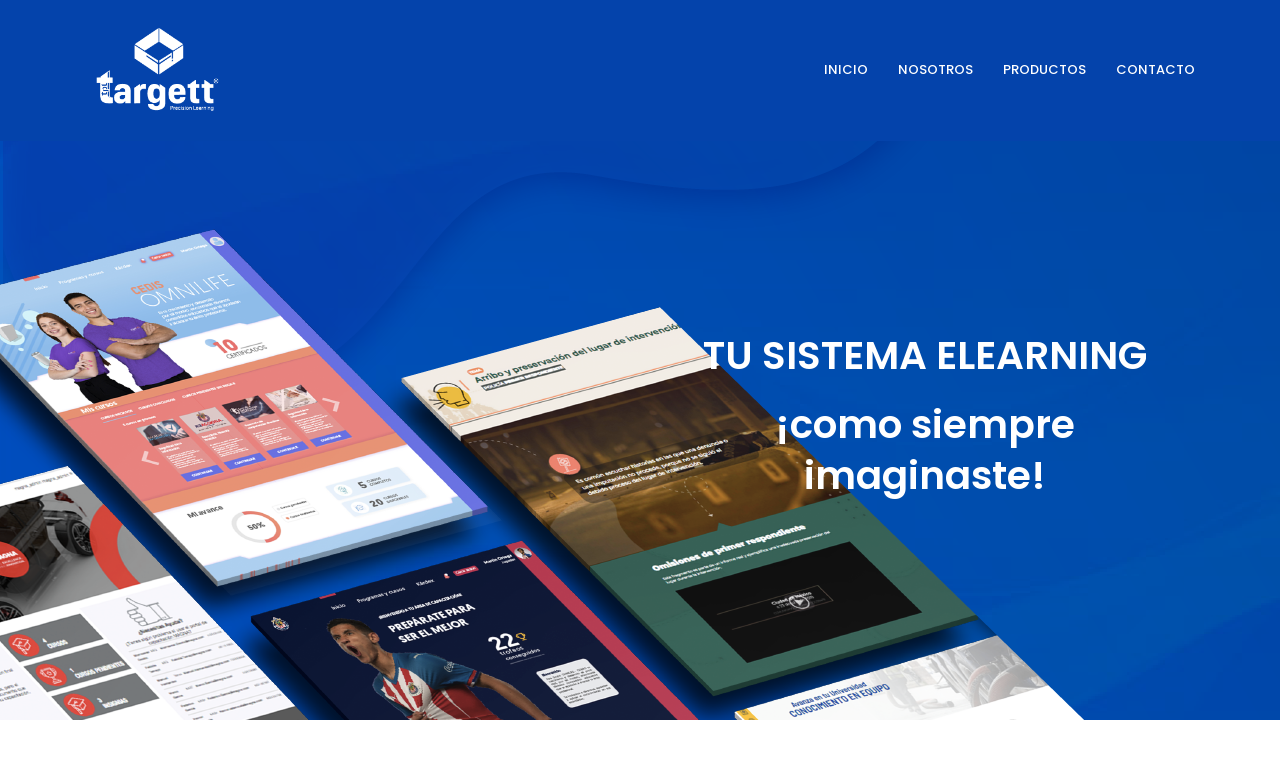

--- FILE ---
content_type: text/html; charset=UTF-8
request_url: https://targett.com.mx/
body_size: 18379
content:
<!DOCTYPE html>
<html lang="es" class="">
<head>
	<meta charset="UTF-8">
	<meta name="viewport" content="width=device-width, initial-scale=1">
	<link rel="profile" href="http://gmpg.org/xfn/11">
	<link rel="pingback" href="https://targett.com.mx/xmlrpc.php">

<title>Targett &#8211; Tu sistema Elearning como siempre lo imaginaste</title>
<meta name='robots' content='noindex, nofollow' />
<link rel='dns-prefetch' href='//fonts.googleapis.com' />
<link rel="alternate" type="application/rss+xml" title="Targett &raquo; Feed" href="https://targett.com.mx/feed/" />
<link rel="alternate" type="application/rss+xml" title="Targett &raquo; RSS de los comentarios" href="https://targett.com.mx/comments/feed/" />
<link rel="alternate" title="oEmbed (JSON)" type="application/json+oembed" href="https://targett.com.mx/wp-json/oembed/1.0/embed?url=https%3A%2F%2Ftargett.com.mx%2F" />
<link rel="alternate" title="oEmbed (XML)" type="text/xml+oembed" href="https://targett.com.mx/wp-json/oembed/1.0/embed?url=https%3A%2F%2Ftargett.com.mx%2F&#038;format=xml" />
<style id='wp-img-auto-sizes-contain-inline-css' type='text/css'>
img:is([sizes=auto i],[sizes^="auto," i]){contain-intrinsic-size:3000px 1500px}
/*# sourceURL=wp-img-auto-sizes-contain-inline-css */
</style>
<link rel='stylesheet' id='font-awesome-icons-v4.7.0-css' href='https://targett.com.mx/wp-content/plugins/everest-counter-lite/css/font-awesome/font-awesome.min.css?ver=2.0.7' type='text/css' media='all' />
<link rel='stylesheet' id='ec_gener_icons-css' href='https://targett.com.mx/wp-content/plugins/everest-counter-lite/css/genericons.css?ver=2.0.7' type='text/css' media='all' />
<link rel='stylesheet' id='dashicons-css' href='https://targett.com.mx/wp-includes/css/dashicons.min.css?ver=6.9' type='text/css' media='all' />
<link rel='stylesheet' id='google-fonts-css' href='//fonts.googleapis.com/css?family=Raleway%7CABeeZee%7CAguafina+Script%7COpen+Sans%7CRoboto%7CRoboto+Slab%7CLato%7CTitillium+Web%7CSource+Sans+Pro%7CPlayfair+Display%7CMontserrat%7CKhand%7COswald%7CEk+Mukta%7CRubik%7CPT+Sans+Narrow%7CPoppins%7COxygen%3A300%2C400%2C600%2C700&#038;ver=2.0.7' type='text/css' media='all' />
<link rel='stylesheet' id='ec_frontend_css-css' href='https://targett.com.mx/wp-content/plugins/everest-counter-lite/css/frontend/ec-frontend.css?ver=2.0.7' type='text/css' media='all' />
<style id='wp-emoji-styles-inline-css' type='text/css'>

	img.wp-smiley, img.emoji {
		display: inline !important;
		border: none !important;
		box-shadow: none !important;
		height: 1em !important;
		width: 1em !important;
		margin: 0 0.07em !important;
		vertical-align: -0.1em !important;
		background: none !important;
		padding: 0 !important;
	}
/*# sourceURL=wp-emoji-styles-inline-css */
</style>
<style id='wp-block-library-inline-css' type='text/css'>
:root{--wp-block-synced-color:#7a00df;--wp-block-synced-color--rgb:122,0,223;--wp-bound-block-color:var(--wp-block-synced-color);--wp-editor-canvas-background:#ddd;--wp-admin-theme-color:#007cba;--wp-admin-theme-color--rgb:0,124,186;--wp-admin-theme-color-darker-10:#006ba1;--wp-admin-theme-color-darker-10--rgb:0,107,160.5;--wp-admin-theme-color-darker-20:#005a87;--wp-admin-theme-color-darker-20--rgb:0,90,135;--wp-admin-border-width-focus:2px}@media (min-resolution:192dpi){:root{--wp-admin-border-width-focus:1.5px}}.wp-element-button{cursor:pointer}:root .has-very-light-gray-background-color{background-color:#eee}:root .has-very-dark-gray-background-color{background-color:#313131}:root .has-very-light-gray-color{color:#eee}:root .has-very-dark-gray-color{color:#313131}:root .has-vivid-green-cyan-to-vivid-cyan-blue-gradient-background{background:linear-gradient(135deg,#00d084,#0693e3)}:root .has-purple-crush-gradient-background{background:linear-gradient(135deg,#34e2e4,#4721fb 50%,#ab1dfe)}:root .has-hazy-dawn-gradient-background{background:linear-gradient(135deg,#faaca8,#dad0ec)}:root .has-subdued-olive-gradient-background{background:linear-gradient(135deg,#fafae1,#67a671)}:root .has-atomic-cream-gradient-background{background:linear-gradient(135deg,#fdd79a,#004a59)}:root .has-nightshade-gradient-background{background:linear-gradient(135deg,#330968,#31cdcf)}:root .has-midnight-gradient-background{background:linear-gradient(135deg,#020381,#2874fc)}:root{--wp--preset--font-size--normal:16px;--wp--preset--font-size--huge:42px}.has-regular-font-size{font-size:1em}.has-larger-font-size{font-size:2.625em}.has-normal-font-size{font-size:var(--wp--preset--font-size--normal)}.has-huge-font-size{font-size:var(--wp--preset--font-size--huge)}.has-text-align-center{text-align:center}.has-text-align-left{text-align:left}.has-text-align-right{text-align:right}.has-fit-text{white-space:nowrap!important}#end-resizable-editor-section{display:none}.aligncenter{clear:both}.items-justified-left{justify-content:flex-start}.items-justified-center{justify-content:center}.items-justified-right{justify-content:flex-end}.items-justified-space-between{justify-content:space-between}.screen-reader-text{border:0;clip-path:inset(50%);height:1px;margin:-1px;overflow:hidden;padding:0;position:absolute;width:1px;word-wrap:normal!important}.screen-reader-text:focus{background-color:#ddd;clip-path:none;color:#444;display:block;font-size:1em;height:auto;left:5px;line-height:normal;padding:15px 23px 14px;text-decoration:none;top:5px;width:auto;z-index:100000}html :where(.has-border-color){border-style:solid}html :where([style*=border-top-color]){border-top-style:solid}html :where([style*=border-right-color]){border-right-style:solid}html :where([style*=border-bottom-color]){border-bottom-style:solid}html :where([style*=border-left-color]){border-left-style:solid}html :where([style*=border-width]){border-style:solid}html :where([style*=border-top-width]){border-top-style:solid}html :where([style*=border-right-width]){border-right-style:solid}html :where([style*=border-bottom-width]){border-bottom-style:solid}html :where([style*=border-left-width]){border-left-style:solid}html :where(img[class*=wp-image-]){height:auto;max-width:100%}:where(figure){margin:0 0 1em}html :where(.is-position-sticky){--wp-admin--admin-bar--position-offset:var(--wp-admin--admin-bar--height,0px)}@media screen and (max-width:600px){html :where(.is-position-sticky){--wp-admin--admin-bar--position-offset:0px}}

/*# sourceURL=wp-block-library-inline-css */
</style><style id='global-styles-inline-css' type='text/css'>
:root{--wp--preset--aspect-ratio--square: 1;--wp--preset--aspect-ratio--4-3: 4/3;--wp--preset--aspect-ratio--3-4: 3/4;--wp--preset--aspect-ratio--3-2: 3/2;--wp--preset--aspect-ratio--2-3: 2/3;--wp--preset--aspect-ratio--16-9: 16/9;--wp--preset--aspect-ratio--9-16: 9/16;--wp--preset--color--black: #000000;--wp--preset--color--cyan-bluish-gray: #abb8c3;--wp--preset--color--white: #ffffff;--wp--preset--color--pale-pink: #f78da7;--wp--preset--color--vivid-red: #cf2e2e;--wp--preset--color--luminous-vivid-orange: #ff6900;--wp--preset--color--luminous-vivid-amber: #fcb900;--wp--preset--color--light-green-cyan: #7bdcb5;--wp--preset--color--vivid-green-cyan: #00d084;--wp--preset--color--pale-cyan-blue: #8ed1fc;--wp--preset--color--vivid-cyan-blue: #0693e3;--wp--preset--color--vivid-purple: #9b51e0;--wp--preset--gradient--vivid-cyan-blue-to-vivid-purple: linear-gradient(135deg,rgb(6,147,227) 0%,rgb(155,81,224) 100%);--wp--preset--gradient--light-green-cyan-to-vivid-green-cyan: linear-gradient(135deg,rgb(122,220,180) 0%,rgb(0,208,130) 100%);--wp--preset--gradient--luminous-vivid-amber-to-luminous-vivid-orange: linear-gradient(135deg,rgb(252,185,0) 0%,rgb(255,105,0) 100%);--wp--preset--gradient--luminous-vivid-orange-to-vivid-red: linear-gradient(135deg,rgb(255,105,0) 0%,rgb(207,46,46) 100%);--wp--preset--gradient--very-light-gray-to-cyan-bluish-gray: linear-gradient(135deg,rgb(238,238,238) 0%,rgb(169,184,195) 100%);--wp--preset--gradient--cool-to-warm-spectrum: linear-gradient(135deg,rgb(74,234,220) 0%,rgb(151,120,209) 20%,rgb(207,42,186) 40%,rgb(238,44,130) 60%,rgb(251,105,98) 80%,rgb(254,248,76) 100%);--wp--preset--gradient--blush-light-purple: linear-gradient(135deg,rgb(255,206,236) 0%,rgb(152,150,240) 100%);--wp--preset--gradient--blush-bordeaux: linear-gradient(135deg,rgb(254,205,165) 0%,rgb(254,45,45) 50%,rgb(107,0,62) 100%);--wp--preset--gradient--luminous-dusk: linear-gradient(135deg,rgb(255,203,112) 0%,rgb(199,81,192) 50%,rgb(65,88,208) 100%);--wp--preset--gradient--pale-ocean: linear-gradient(135deg,rgb(255,245,203) 0%,rgb(182,227,212) 50%,rgb(51,167,181) 100%);--wp--preset--gradient--electric-grass: linear-gradient(135deg,rgb(202,248,128) 0%,rgb(113,206,126) 100%);--wp--preset--gradient--midnight: linear-gradient(135deg,rgb(2,3,129) 0%,rgb(40,116,252) 100%);--wp--preset--font-size--small: 13px;--wp--preset--font-size--medium: 20px;--wp--preset--font-size--large: 36px;--wp--preset--font-size--x-large: 42px;--wp--preset--spacing--20: 0.44rem;--wp--preset--spacing--30: 0.67rem;--wp--preset--spacing--40: 1rem;--wp--preset--spacing--50: 1.5rem;--wp--preset--spacing--60: 2.25rem;--wp--preset--spacing--70: 3.38rem;--wp--preset--spacing--80: 5.06rem;--wp--preset--shadow--natural: 6px 6px 9px rgba(0, 0, 0, 0.2);--wp--preset--shadow--deep: 12px 12px 50px rgba(0, 0, 0, 0.4);--wp--preset--shadow--sharp: 6px 6px 0px rgba(0, 0, 0, 0.2);--wp--preset--shadow--outlined: 6px 6px 0px -3px rgb(255, 255, 255), 6px 6px rgb(0, 0, 0);--wp--preset--shadow--crisp: 6px 6px 0px rgb(0, 0, 0);}:where(.is-layout-flex){gap: 0.5em;}:where(.is-layout-grid){gap: 0.5em;}body .is-layout-flex{display: flex;}.is-layout-flex{flex-wrap: wrap;align-items: center;}.is-layout-flex > :is(*, div){margin: 0;}body .is-layout-grid{display: grid;}.is-layout-grid > :is(*, div){margin: 0;}:where(.wp-block-columns.is-layout-flex){gap: 2em;}:where(.wp-block-columns.is-layout-grid){gap: 2em;}:where(.wp-block-post-template.is-layout-flex){gap: 1.25em;}:where(.wp-block-post-template.is-layout-grid){gap: 1.25em;}.has-black-color{color: var(--wp--preset--color--black) !important;}.has-cyan-bluish-gray-color{color: var(--wp--preset--color--cyan-bluish-gray) !important;}.has-white-color{color: var(--wp--preset--color--white) !important;}.has-pale-pink-color{color: var(--wp--preset--color--pale-pink) !important;}.has-vivid-red-color{color: var(--wp--preset--color--vivid-red) !important;}.has-luminous-vivid-orange-color{color: var(--wp--preset--color--luminous-vivid-orange) !important;}.has-luminous-vivid-amber-color{color: var(--wp--preset--color--luminous-vivid-amber) !important;}.has-light-green-cyan-color{color: var(--wp--preset--color--light-green-cyan) !important;}.has-vivid-green-cyan-color{color: var(--wp--preset--color--vivid-green-cyan) !important;}.has-pale-cyan-blue-color{color: var(--wp--preset--color--pale-cyan-blue) !important;}.has-vivid-cyan-blue-color{color: var(--wp--preset--color--vivid-cyan-blue) !important;}.has-vivid-purple-color{color: var(--wp--preset--color--vivid-purple) !important;}.has-black-background-color{background-color: var(--wp--preset--color--black) !important;}.has-cyan-bluish-gray-background-color{background-color: var(--wp--preset--color--cyan-bluish-gray) !important;}.has-white-background-color{background-color: var(--wp--preset--color--white) !important;}.has-pale-pink-background-color{background-color: var(--wp--preset--color--pale-pink) !important;}.has-vivid-red-background-color{background-color: var(--wp--preset--color--vivid-red) !important;}.has-luminous-vivid-orange-background-color{background-color: var(--wp--preset--color--luminous-vivid-orange) !important;}.has-luminous-vivid-amber-background-color{background-color: var(--wp--preset--color--luminous-vivid-amber) !important;}.has-light-green-cyan-background-color{background-color: var(--wp--preset--color--light-green-cyan) !important;}.has-vivid-green-cyan-background-color{background-color: var(--wp--preset--color--vivid-green-cyan) !important;}.has-pale-cyan-blue-background-color{background-color: var(--wp--preset--color--pale-cyan-blue) !important;}.has-vivid-cyan-blue-background-color{background-color: var(--wp--preset--color--vivid-cyan-blue) !important;}.has-vivid-purple-background-color{background-color: var(--wp--preset--color--vivid-purple) !important;}.has-black-border-color{border-color: var(--wp--preset--color--black) !important;}.has-cyan-bluish-gray-border-color{border-color: var(--wp--preset--color--cyan-bluish-gray) !important;}.has-white-border-color{border-color: var(--wp--preset--color--white) !important;}.has-pale-pink-border-color{border-color: var(--wp--preset--color--pale-pink) !important;}.has-vivid-red-border-color{border-color: var(--wp--preset--color--vivid-red) !important;}.has-luminous-vivid-orange-border-color{border-color: var(--wp--preset--color--luminous-vivid-orange) !important;}.has-luminous-vivid-amber-border-color{border-color: var(--wp--preset--color--luminous-vivid-amber) !important;}.has-light-green-cyan-border-color{border-color: var(--wp--preset--color--light-green-cyan) !important;}.has-vivid-green-cyan-border-color{border-color: var(--wp--preset--color--vivid-green-cyan) !important;}.has-pale-cyan-blue-border-color{border-color: var(--wp--preset--color--pale-cyan-blue) !important;}.has-vivid-cyan-blue-border-color{border-color: var(--wp--preset--color--vivid-cyan-blue) !important;}.has-vivid-purple-border-color{border-color: var(--wp--preset--color--vivid-purple) !important;}.has-vivid-cyan-blue-to-vivid-purple-gradient-background{background: var(--wp--preset--gradient--vivid-cyan-blue-to-vivid-purple) !important;}.has-light-green-cyan-to-vivid-green-cyan-gradient-background{background: var(--wp--preset--gradient--light-green-cyan-to-vivid-green-cyan) !important;}.has-luminous-vivid-amber-to-luminous-vivid-orange-gradient-background{background: var(--wp--preset--gradient--luminous-vivid-amber-to-luminous-vivid-orange) !important;}.has-luminous-vivid-orange-to-vivid-red-gradient-background{background: var(--wp--preset--gradient--luminous-vivid-orange-to-vivid-red) !important;}.has-very-light-gray-to-cyan-bluish-gray-gradient-background{background: var(--wp--preset--gradient--very-light-gray-to-cyan-bluish-gray) !important;}.has-cool-to-warm-spectrum-gradient-background{background: var(--wp--preset--gradient--cool-to-warm-spectrum) !important;}.has-blush-light-purple-gradient-background{background: var(--wp--preset--gradient--blush-light-purple) !important;}.has-blush-bordeaux-gradient-background{background: var(--wp--preset--gradient--blush-bordeaux) !important;}.has-luminous-dusk-gradient-background{background: var(--wp--preset--gradient--luminous-dusk) !important;}.has-pale-ocean-gradient-background{background: var(--wp--preset--gradient--pale-ocean) !important;}.has-electric-grass-gradient-background{background: var(--wp--preset--gradient--electric-grass) !important;}.has-midnight-gradient-background{background: var(--wp--preset--gradient--midnight) !important;}.has-small-font-size{font-size: var(--wp--preset--font-size--small) !important;}.has-medium-font-size{font-size: var(--wp--preset--font-size--medium) !important;}.has-large-font-size{font-size: var(--wp--preset--font-size--large) !important;}.has-x-large-font-size{font-size: var(--wp--preset--font-size--x-large) !important;}
/*# sourceURL=global-styles-inline-css */
</style>

<style id='classic-theme-styles-inline-css' type='text/css'>
/*! This file is auto-generated */
.wp-block-button__link{color:#fff;background-color:#32373c;border-radius:9999px;box-shadow:none;text-decoration:none;padding:calc(.667em + 2px) calc(1.333em + 2px);font-size:1.125em}.wp-block-file__button{background:#32373c;color:#fff;text-decoration:none}
/*# sourceURL=/wp-includes/css/classic-themes.min.css */
</style>
<link rel='stylesheet' id='contact-form-7-css' href='https://targett.com.mx/wp-content/plugins/contact-form-7/includes/css/styles.css?ver=5.9.3' type='text/css' media='all' />
<link rel='stylesheet' id='icos-fonts-css' href='https://fonts.googleapis.com/css?family=Nunito%3A300%2C300i%2C400%2C400i%2C600%2C600i%2C700%2C700i%2C800%2C800i%2C900%2C900i%7CPoppins%3A100%2C100i%2C200%2C200i%2C300%2C300i%2C400%2C400i%2C500%2C500i%2C600%2C600i%2C700%2C700i%2C800%2C800i%2C900%2C900i%7CRoboto%3A300%2C400%2C600&#038;subset=latin%2Clatin-ext' type='text/css' media='all' />
<link rel='stylesheet' id='vc_font_awesome_5_shims-css' href='https://targett.com.mx/wp-content/plugins/js_composer/assets/lib/bower/font-awesome/css/v4-shims.min.css?ver=6.7.0' type='text/css' media='all' />
<link rel='stylesheet' id='vc_font_awesome_5-css' href='https://targett.com.mx/wp-content/plugins/js_composer/assets/lib/bower/font-awesome/css/all.min.css?ver=6.7.0' type='text/css' media='all' />
<link rel='stylesheet' id='vendor-css' href='https://targett.com.mx/wp-content/themes/icos/assets/css/vendor.bundle.css?ver=6.9' type='text/css' media='all' />
<link rel='stylesheet' id='icos-style-css' href='https://targett.com.mx/wp-content/themes/icos/style.css?ver=6.9' type='text/css' media='all' />
<link rel='stylesheet' id='icos-lavender-css' href='https://targett.com.mx/wp-content/themes/icos/assets/css/lavender.css?ver=6.9' type='text/css' media='all' />
<link rel='stylesheet' id='icos-muscari-css' href='https://targett.com.mx/wp-content/themes/icos/assets/css/muscari.css?ver=6.9' type='text/css' media='all' />
<link rel='stylesheet' id='icos-lobelia-css' href='https://targett.com.mx/wp-content/themes/icos/assets/css/lobelia.css?ver=6.9' type='text/css' media='all' />
<link rel='stylesheet' id='icos-jasmine-css' href='https://targett.com.mx/wp-content/themes/icos/assets/css/jasmine.css?ver=6.9' type='text/css' media='all' />
<link rel='stylesheet' id='icos-lungwort-css' href='https://targett.com.mx/wp-content/themes/icos/assets/css/lungwort.css?ver=6.9' type='text/css' media='all' />
<link rel='stylesheet' id='icos-salvia-css' href='https://targett.com.mx/wp-content/themes/icos/assets/css/salvia.css?ver=6.9' type='text/css' media='all' />
<link rel='stylesheet' id='icos-zinnia-css' href='https://targett.com.mx/wp-content/themes/icos/assets/css/zinnia.css?ver=6.9' type='text/css' media='all' />
<link rel='stylesheet' id='dflip-style-css' href='https://targett.com.mx/wp-content/plugins/3d-flipbook-dflip-lite/assets/css/dflip.min.css?ver=2.2.32' type='text/css' media='all' />
<link rel='stylesheet' id='js_composer_front-css' href='https://targett.com.mx/wp-content/plugins/js_composer/assets/css/js_composer.min.css?ver=6.7.0' type='text/css' media='all' />
<link rel='stylesheet' id='js_composer_custom_css-css' href='//targett.com.mx/wp-content/uploads/js_composer/custom.css?ver=6.7.0' type='text/css' media='all' />
<script type="text/javascript" src="https://targett.com.mx/wp-includes/js/jquery/jquery.min.js?ver=3.7.1" id="jquery-core-js"></script>
<script type="text/javascript" src="https://targett.com.mx/wp-includes/js/jquery/jquery-migrate.min.js?ver=3.4.1" id="jquery-migrate-js"></script>
<link rel="https://api.w.org/" href="https://targett.com.mx/wp-json/" /><link rel="alternate" title="JSON" type="application/json" href="https://targett.com.mx/wp-json/wp/v2/pages/29" /><link rel="EditURI" type="application/rsd+xml" title="RSD" href="https://targett.com.mx/xmlrpc.php?rsd" />
<meta name="generator" content="WordPress 6.9" />
<link rel="canonical" href="https://targett.com.mx/" />
<link rel='shortlink' href='https://targett.com.mx/' />
<style type="text/css">
			h1.color-secondary, h2.color-secondary, h3.color-secondary, h4.color-secondary, h5.color-secondary, h6.color-secondary, .h1.color-secondary, .h2.color-secondary, .h3.color-secondary, .h4.color-secondary, .h5.color-secondary, .h6.color-secondary { color: #0b59c5; }
			h1.color-primary, h2.color-primary, h3.color-primary, h4.color-primary, h5.color-primary, h6.color-primary, .h1.color-primary, .h2.color-primary, .h3.color-primary, .h4.color-primary, .h5.color-primary, .h6.color-primary { color: #3276d6; }

			.theme-light h1.color-secondary, .theme-light h2.color-secondary, .theme-light h3.color-secondary, .theme-light h4.color-secondary, .theme-light h5.color-secondary, .theme-light h6.color-secondary, .theme-light .h1.color-secondary, .theme-light .h2.color-secondary, .theme-light .h3.color-secondary, .theme-light .h4.color-secondary, .theme-light .h5.color-secondary, .theme-light .h6.color-secondary { color: #0b59c5; }
			.theme-light h1.color-primary, .theme-light h2.color-primary, .theme-light h3.color-primary, .theme-light h4.color-primary, .theme-light h5.color-primary, .theme-light h6.color-primary, .theme-light .h1.color-primary, .theme-light .h2.color-primary, .theme-light .h3.color-primary, .theme-light .h4.color-primary, .theme-light .h5.color-primary, .theme-light .h6.color-primary { color: #3276d6; }

			h1.color-secondary, h2.color-secondary, h3.color-secondary, h4.color-secondary, h5.color-secondary, h6.color-secondary, .h1.color-secondary, .h2.color-secondary, .h3.color-secondary, .h4.color-secondary, .h5.color-secondary, .h6.color-secondary, p.color-secondary { color: #0b59c5; }
			h1.color-primary, h2.color-primary, h3.color-primary, h4.color-primary, h5.color-primary, h6.color-primary, .h1.color-primary, .h2.color-primary, .h3.color-primary, .h4.color-primary, .h5.color-primary, .h6.color-primary, p.color-primary { color: #3276d6; }
			h1.color-alt-primary, h2.color-alt-primary, h3.color-alt-primary, h4.color-alt-primary, h5.color-alt-primary, h6.color-alt-primary, .h1.color-alt-primary, .h2.color-alt-primary, .h3.color-alt-primary, .h4.color-alt-primary, .h5.color-alt-primary, .h6.color-alt-primary, p.color-alt-primary { color: #2b56f5; }

			h1 span, h2 span, h3 span, h4 span, h5 span, h6 span, p span,
			.navbar .menu-top > li:hover > a, .navbar .navbar-nav .sub-menu li:hover > a,
			.widget-area .sidebar-widget ul li a:hover, .widget-area .sidebar-widget.widget_tag_cloud ul li a:hover, .post-content .blog-tags li a:hover,
			.blog-meta li a:hover, .theme-light .blog-meta li a:hover, .blog-texts .blog-title a:hover, .btn.btn-more { color: #3276d6; }

			a { color: #3276d6; }
			a:hover, a:focus, a:active { color: #0b59c5; }

			.theme-dark h1.color-secondary, .theme-dark h2.color-secondary, .theme-dark h3.color-secondary, .theme-dark h4.color-secondary, .theme-dark h5.color-secondary, .theme-dark h6.color-secondary, .theme-dark blockquote.color-secondary, .light h1.color-secondary, .light h2.color-secondary, .light h3.color-secondary, .light h4.color-secondary, .light h5.color-secondary, .light h6.color-secondary, .light blockquote.color-secondary { color: #0b59c5; }
			.theme-dark h1.color-primary, .theme-dark h2.color-primary, .theme-dark h3.color-primary, .theme-dark h4.color-primary, .theme-dark h5.color-primary, .theme-dark h6.color-primary, .theme-dark blockquote.color-primary, .light h1.color-primary, .light h2.color-primary, .light h3.color-primary, .light h4.color-primary, .light h5.color-primary, .light h6.color-primary, .light blockquote.color-primary { color: #3276d6; }
			.theme-dark h1.color-alt-primary, .theme-dark h2.color-alt-primary, .theme-dark h3.color-alt-primary, .theme-dark h4.color-alt-primary, .theme-dark h5.color-alt-primary, .theme-dark h6.color-alt-primary, .theme-dark blockquote.color-alt-primary, .light h1.color-alt-primary, .light h2.color-alt-primary, .light h3.color-alt-primary, .light h4.color-alt-primary, .light h5.color-alt-primary, .light h6.color-alt-primary, .light blockquote.color-alt-primary { color: #2b56f5; }

			.color-primary { color: #3276d6; }

			.color-secondary { color: #0b59c5; }

			.bg-primary { background: #3276d6; }

			.bg-secondary { background: #0b59c5; }

			.bg-light-primary, 
			.search-form button { background-color: rgba(170, 170, 170, 0.1); }
			.search-form button:hover{ background-color: rgba(170, 170, 170, 0.3); }
			.search-form input[type="text"]{ border-color: rgba(170, 170, 170, 0.1); }

			.select2-container--default .select2-selection--single { background-color: rgba(170, 170, 170, 0.1); }
			.select2-container--default .select2-results__option--highlighted[aria-selected]{ background-color: rgba(170, 170, 170, 0.2); }
			.select2-container--default .select2-results__option[aria-selected=true]{ background-color: rgba(170, 170, 170, 0.3); }
			.theme-light .select2-dropdown{ background: #eee; }

			.theme-light .select2-container--default .select2-selection--single { background-color: rgba(170, 170, 170, 0.1); }
			.theme-light .select2-container--default .select2-results__option--highlighted[aria-selected]{ background-color: rgba(170, 170, 170, 0.2); }
			.theme-light .select2-container--default .select2-results__option[aria-selected=true]{ background-color: rgba(170, 170, 170, 0.3); }

			.bg-light-secondary { background-color: rgba(122, 15, 255, 0.1); }

			.tab-custom .nav-tabs li > a:hover { color: #3276d6; }
			.tab-custom .nav-tabs li > a.active, 
			.tab-custom .nav-tabs li > a.active:hover, 
			.tab-custom .nav-tabs li > a.active:focus, 
			.tab-custom .nav-tabs li > a.active:hover, 
			.tab-custom .nav-tabs li > a.active:focus,
			.wpb-js-composer div.vc_tta-color-grey.vc_tta-style-classic.vc_tta-tabs-position-top .vc_tta-tab.vc_active>a,
			.wpb-js-composer div.vc_tta-tabs:not([class*=vc_tta-gap]):not(.vc_tta-o-no-fill).vc_tta-tabs-position-top .vc_tta-tab.vc_active>a { border-bottom-color: #3276d6; }

			.theme-dark .tab-custom .nav-tabs li > a:hover,
			.vc_toggle_size_md.vc_toggle_arrow .vc_toggle_icon,
			.wpb-js-composer div.vc_tta-color-grey.vc_tta-style-classic.vc_tta-tabs-position-top .vc_tta-tab:not(.vc_active)>a:hover { color: #3276d6; }

			.theme-light .tab-custom .nav-tabs li > a:hover, .comment-time, 
			.theme-light .ml-auto a:hover, p.logged-in-as { color: #3276d6; }

			.pagination li.active a { background: #3276d6; border-color: #3276d6; }
			.pagination li a { color: #3276d6; }
			.pagination li a:hover, .pagination li a:focus { color: #fff; background: #3276d6; border-color: #3276d6; }

			.navbar .navbar-nav > li > a.nav-link.active { color: #3276d6; }
			.navbar .navbar-nav .dropdown-menu .dropdown-item:hover, .navbar .navbar-nav .dropdown-menu .dropdown-item:focus, .navbar .navbar-nav .dropdown-menu .dropdown-item.active { color: #3276d6; }
			.navbar .navbar-nav .dropdown-menu li:hover > a { color: #3276d6; }
			.navbar .navbar-nav .dropdown-menu li:hover.has-children:after { border-left-color: #3276d6; }
			.navbar .navbar-nav .dropdown-menu.active > a, .navbar .navbar-nav .dropdown-menu li > a:hover, .navbar .navbar-nav .dropdown-menu li > a:focus { color: #3276d6; }
			.navbar .navbar-nav .dropdown-menu > .active > a, .navbar .navbar-nav .dropdown-menu > .active > a:focus, .navbar .navbar-nav .dropdown-menu > .active > a:hover { color: #3276d6; }

			.theme-dark .navbar .navbar-nav .dropdown-menu .dropdown-item:hover, .theme-dark .navbar .navbar-nav .dropdown-menu .dropdown-item:focus, .theme-dark .navbar .navbar-nav .dropdown-menu .dropdown-item.active { color: #3276d6; }

			.theme-light .navbar .navbar-nav .dropdown-menu .dropdown-item:hover, .theme-light .navbar .navbar-nav .dropdown-menu .dropdown-item:focus, .theme-light .navbar .navbar-nav .dropdown-menu .dropdown-item.active { color: #3276d6; }

			> li .theme-dark .site-header .navbar-nav:hover a { color: #3276d6; }

			.theme-light .navbar-nav > li:hover > a { color: #3276d6; }

			.navbar .navbar-toggler { background: linear-gradient(to right, #2b56f5 0%, #3276d6 100%); }
			.navbar .navbar-toggler:hover,
			.navbar .navbar-toggler:focus { background: linear-gradient(to right, #3276d6 0%, #2b56f5 100%); }

			.btn { background-image: -webkit-linear-gradient(left, #2b56f5 0%, #3276d6 100%); background-image: linear-gradient(to right, #2b56f5 0%, #3276d6 100%); }
			.btn:before { background-image: -webkit-linear-gradient(left, #3276d6 0%, #2b56f5 100%); background-image: linear-gradient(to right, #3276d6 0%, #2b56f5 100%); }
			.btn.btn-alt, .io-azure .countdown-box .btn.btn-alt, .io-azure .banner-tokensale .countdown-box .btn.btn-alt { background-image: -webkit-linear-gradient(left, #0b59c5 0%, #3276d6 100%); background-image: linear-gradient(to right, #0b59c5 0%, #3276d6 100%); }
			.btn.btn-alt:before, .io-azure .countdown-box .btn.btn-alt:before, .io-azure .banner-tokensale .countdown-box .btn.btn-alt:before{ background-image: -webkit-linear-gradient(left, #3276d6 0%, #0b59c5 100%); background-image: linear-gradient(to right, #3276d6 0%, #0b59c5 100%); }
			.btn.btn-plane { background: #0b59c5; }

			.play-btn .play { background-image: linear-gradient(to right, #2b56f5 0%, #3276d6 100%); }
			.play-btn .play > span { background-image: linear-gradient(to right, #2b56f5 0%, #3276d6 100%); }
			.play-btn > span:last-of-type { color: #0b59c5; }

			.play-btn-alt .fa { background: linear-gradient(to right, #2b56f5 0%, #3276d6 100%); }

			.text-block ul:not(.btns) li:before { background: #3276d6; }

			.section-head .section-title span, .section-head .section-title:before { color: #0b59c5; opacity: 0.06; }

			.heading-animation { border-top-color: #2b56f5; border-left-color: #2b56f5; }
			.heading-animation:before { border-top-color: #2b56f5; border-lef-colort: #2b56f5; }
			.heading-animation:after { border-top-color: #2b56f5; border-left-color: #2b56f5; }
			.heading-animation span:first-of-type { border-top-color: #2b56f5; border-left-color: #2b56f5; }
			.heading-animation span:first-of-type:before { border-top-color: #2b56f5; border-left-color: #2b56f5; }
			.heading-animation span:first-of-type:after { border-top-color: #2b56f5; border-left-color: #2b56f5; }
			.heading-animation span:last-of-type { border-top-color: #2b56f5; border-left-color: #2b56f5; }
			.heading-animation span:last-of-type:before { border-top-color: #2b56f5; border-left-color: #2b56f5; }
			.heading-animation span:last-of-type:after { border-top-color: #2b56f5; border-left-color: #2b56f5; }

			.section-connect:before { background: linear-gradient(to right, #2b56f5 0%, #3276d6 100%); }

			.event-info:before, .event-info .event-single-info:before { background: #3276d6; }

			.countdown-box .token-countdown .countdown-text { color: #3276d6; }
			.countdown-box.countdown-header:after,
			.countdown-box.countdown-header:before,
			.countdown-box.countdown-header .extra-line,
			.countdown-box.countdown-header .extra-line:after { border-color: #0b59c5; }
			.countdown-box.countdown-header:after,
			.countdown-box.countdown-header:before,
			.countdown-box.countdown-header .extra-line{ opacity: 0.4; }

			.theme-light .countdown-box.countdown-header:after,
			.theme-light .countdown-box.countdown-header:before,
			.theme-light .countdown-box.countdown-header .extra-line,
			.section-light .countdown-box.countdown-header:after,
			.section-light .countdown-box.countdown-header:before,
			.section-light .countdown-box.countdown-header .extra-line{ opacity: 0.1; }

			.roadmap-list:after { background: #0b59c5; }

			.roadmap-list .single-roadmap:before { background-image: -webkit-linear-gradient(top, #3276d6 0%, #0b59c5 100%); background-image: linear-gradient(top, #3276d6 0%, #0b59c5 100%); }
			.roadmap-list .single-roadmap:after { background: #3276d6; }
			.roadmap-list .single-roadmap.roadmap-done:after{ border-color: #3276d6; }
			.roadmap-list .single-roadmap.roadmap-down:before { background-image: -webkit-linear-gradient(top, #0b59c5 0%, #3276d6 100%); background-image: linear-gradient(top, #0b59c5 0%, #3276d6 100%); }

			.single-roadmap-alt:before { background-image: linear-gradient(to right, transparent 0%, #0b59c5 50%, #0b59c5 100%); }
			.single-roadmap-alt:after { border: 1px solid #0b59c5; }
			.single-roadmap-alt.sec-pri:before { background-image: linear-gradient(to right, #0b59c5 0%, #3276d6 100%); }
			.single-roadmap-alt.sec-pri:after { border-color: #3276d6; }
			.single-roadmap-alt.sec-pri h5:before, .single-roadmap-alt.sec-pri h6:before { background: #3276d6; }
			.single-roadmap-alt.pri-sec:before { background-image: linear-gradient(to right, #3276d6 0%, #0b59c5 100%); }
			.single-roadmap-alt.pri-sec:after { border-color: #0b59c5; }
			.single-roadmap-alt.pri-sec h5:before, .single-roadmap-alt.pri-sec h6:before { background: #0b59c5; }
			.single-roadmap-alt.sec-prialt:before { background-image: linear-gradient(to right, #0b59c5 0%, #2b56f5 100%); }
			.single-roadmap-alt.sec-prialt:after { border-color: #2b56f5; }
			.single-roadmap-alt.sec-prialt h5:before, .single-roadmap-alt.sec-prialt h6:before { background: #2b56f5; }
			.single-roadmap-alt.prialt-pri:before { background-image: linear-gradient(to right, #2b56f5 0%, #3276d6 100%); }
			.single-roadmap-alt.prialt-pri:after { border-color: #3276d6; }
			.single-roadmap-alt.prialt-pri h5:before, .single-roadmap-alt.prialt-pri h6:before { background: #3276d6; }
			.single-roadmap-alt.pri-last:before { background-image: linear-gradient(to left, transparent 0%, #3276d6 50%, #3276d6 100%); }
			.single-roadmap-alt h5:before, .single-roadmap-alt h6:before { background: #0b59c5; }

			.team-member .team-photo:after { background-image: -webkit- linear-gradient(to right, #2b56f5 0%, #3276d6 100%); background-image: linear-gradient(to right, #2b56f5 0%, #3276d6 100%); }
			.team-member .team-title { color: #3276d6; }
			.team-member .team-social li a { color: #0b59c5; }

			.team-hex .team-info:before { background-image: -webkit- linear-gradient(to right, #2b56f5 0%, #3276d6 100%); background-image: linear-gradient(to right, #2b56f5 0%, #3276d6 100%); }
			.team-hex .team-title { color: #0b59c5; }

			.team-described .team-title:after { background-image: -webkit- linear-gradient(to right, #0b59c5 0%, #3276d6 100%); background-image: linear-gradient(to right, #0b59c5 0%, #3276d6 100%); }
			.team-described .team-social li a { color: #0b59c5; }
			.team-described .team-discription li:before, .sidebar-widget.widget_categories ul li:before { background: #3276d6; }

			.team-circle .team-photo:before { background-image: linear-gradient(to top, #2b56f5 0%, #3276d6 100%); }
			.team-circle .team-title, .theme-light .blog-meta li a, .theme-light .blog-meta li { color: #0b59c5; }

			.skill-bar-percent { background-image: linear-gradient(to right, #3276d6 0%, #0b59c5 100%); }

			.bg-team-exp.mfp-bg { background-image: linear-gradient(to right, #3276d6 0%, #0b59c5 100%); }

			.contact-info li .fa { background-image: -webkit- linear-gradient(to right, #2b56f5 0%, #3276d6 100%); background-image: linear-gradient(to right, #2b56f5 0%, #3276d6 100%); }

			.form-message .input-field .input-line, .comment-form .input-field .input-line { border-bottom-color: #3276d6; }

			.social li a:hover, .page-pagination li a:hover:after, .page-pagination li span:after,
			.wpb-js-composer .vc_tta.vc_general.vc_tta-tabs-position-top .vc_tta-tabs-list:after,
			.theme-light .blog-meta li:after { background: #0b59c5; }
			.theme-light .blog-meta li:after{ opacity: 0.3; }
			.theme-light .search-form input[type="text"]{ border-color: rgba(40,56,76,0.6); }
			.theme-light .search-form button{ background-color: rgba(40,56,76,0.8); }
			.theme-light .search-form button:hover{ background-color: rgba(40,56,76,1); }

			.theme-lavendar .blog-meta li:after{ opacity: 0.3; }
			.theme-lavendar .search-form input[type="text"]{ border-color: rgba(40,56,76,0.6); }
			.theme-lavendar .search-form button{ background-color: rgba(40,56,76,0.8); }
			.theme-lavendar .search-form button:hover{ background-color: rgba(40,56,76,1); }

			.theme-muscari .blog-meta li:after{ opacity: 0.3; }
			.theme-muscari .search-form input[type="text"]{ border-color: rgba(40,56,76,0.6); }
			.theme-muscari .search-form button{ background-color: rgba(40,56,76,0.8); }
			.theme-muscari .search-form button:hover{ background-color: rgba(40,56,76,1); }

			.sidebar-widget.widget_tag_cloud ul li a, .blog-tags li a{ border-color: rgba(255,255,255,0.4); }
			.theme-light .sidebar-widget.widget_tag_cloud ul li a, 
			.theme-light .blog-tags li a, 
			.theme-lavendar .sidebar-widget.widget_tag_cloud ul li a, 
			.theme-lavendar .blog-tags li a,
			.theme-muscari .sidebar-widget.widget_tag_cloud ul li a, 
			.theme-muscari .blog-tags li a{ border-color: rgba(40,56,76,0.4); }
			.sidebar-widget.widget_tag_cloud ul li a:hover, 
			.post-content .blog-tags li a:hover{ border-color: #3276d6; }
			.blog-photo a:after{ background: linear-gradient(to right, #3276d6 0%, #0b59c5 100%) }

			#loader{ border-top-color: #3276d6; }
			#loader:after{ border-top-color: #2b56f5; }
			#loader:before{ border-top-color: #0b59c5; }

			.io-azure .blog-meta li, .io-azure .blog-meta li a, 
			.io-azure .page-pagination li a,
			.switcher-top .wpml-ls-legacy-dropdown a:hover,
			.slanguage .sub-menu li a:hover,
			.io-azure .copyright-text a:hover,
			.btn.btn-simple .fa, .btn.btn-simple .ti,
			.section-pro .roadmap-list-alt .owl-prev .ti, 
			.section-pro .roadmap-list-alt .owl-next .ti, 
			.section-pro-alt .roadmap-list-alt .owl-prev .ti, 
			.section-pro-alt .roadmap-list-alt .owl-next .ti,
			.section-pro .contact-info-alt li .fa{ color: #3276d6; }

			.io-lungwort #back-to-top, #back-to-top, .footer-widget .btn.btn-plane{ background: #3276d6; color: #fff; }
			.io-lungwort #back-to-top:hover, #back-to-top:hover{ background: #0b59c5; }

			.single-roadmap-alt.gradiant-ctob:before{background-image:linear-gradient(to right, #2b56f5 0%, #0b59c5 100%);}
			.single-roadmap-alt.gradiant-ctob:after{border-color:#0b59c5;}
			.single-roadmap-alt.gradiant-ctob h5:before, .single-roadmap-alt.gradiant-ctob h6:before{background:#0b59c5;}
			.single-roadmap-alt.gradiant-btoa:before{background-image:linear-gradient(to right, #0b59c5 0%, #3276d6 100%);}
			.single-roadmap-alt.gradiant-btoa:after{border-color:#3276d6;}
			.single-roadmap-alt.gradiant-btoa h5:before, .single-roadmap-alt.gradiant-btoa h6:before{background:#3276d6;}
			.single-roadmap-alt.gradiant-atob:before{background-image:linear-gradient(to right, #3276d6 0%, #0b59c5 100%);}
			.single-roadmap-alt.gradiant-atob:after{border-color:#0b59c5;}
			.single-roadmap-alt.gradiant-atob h5:before, .single-roadmap-alt.gradiant-atob h6:before{background:#0b59c5;}
			.single-roadmap-alt.gradiant-btoc:before{background-image:linear-gradient(to right, #0b59c5 0%, #2b56f5 100%);}
			.single-roadmap-alt.gradiant-btoc:after{border-color:#2b56f5;}
			.single-roadmap-alt.gradiant-btoc h5:before, .single-roadmap-alt.gradiant-btoc h6:before{background:#2b56f5;}
			.single-roadmap-alt.gradiant-ctoa:before{background-image:linear-gradient(to right, #2b56f5 0%, #3276d6 100%);}
			.single-roadmap-alt.gradiant-ctoa:after{border-color:#3276d6;}
			.single-roadmap-alt.gradiant-ctoa h5:before, .single-roadmap-alt.gradiant-ctoa h6:before{background:#3276d6;}
			.single-roadmap-alt.gradiant-atoc:before{background-image:linear-gradient(to right, #3276d6 0%, #2b56f5 100%);}
			.single-roadmap-alt.gradiant-atoc:after{border-color:#2b56f5;}
			.single-roadmap-alt.gradiant-atoc h5:before, .single-roadmap-alt.gradiant-atoc h6:before{background:#2b56f5;}
			.single-roadmap-alt h5:before, .single-roadmap-alt h6:before{ background:#0b59c5; }

			.contact-info-alt li .fa{ background: linear-gradient(to right, #2b56f5 0%, #3276d6 100%) }
			.token-status-percent, .io-azure .banner-tokensale .token-status-percent{ background: linear-gradient(to right, #3276d6 0%, #2b56f5 100%) }
			.io-azure .token-status-percent{ background: #2b56f5; }

			/*Lavendar*/
			.token-bar{ background: #f5f5f5; }
			.about-info{ background: rgba(0, 0, 0, 0.2); }
			.roadmap-carousel:before, .roadmap-carousel:after{ background: #bfbfcf!important; }
			.roadmap-carousel-container:before{ opacity: 0.4; background: #8484a4!important; }
			.theme-light .mc4wp-form .input-round,
			.theme-lavendar .mc4wp-form .input-round{ background: rgba(255, 255, 255, 0.4); border: none; color: #28384c; }

			.section-head-s3 .section-title:before,
			.banner-rounded-bg,
			.footer-lavendar,
			.section-bg-lavendar,
			.about-section-innr:after,
			.about-section-innr:before,
			.token-percent,
			.theme-lavendar .btn, 
			.theme-lavendar .btn.btn-alt,
			.theme-lavendar .site-header.has-fixed .btn,
			.theme-lavendar .btn.btn-plane:hover,
			.theme-lavendar .page-banner,
			.roadmap-item h6:after, .roadmap-item h6:before,
			.owl-carousel .owl-dot.active,
			.owl-carousel .owl-dot{ background: #3276d6; }

			.token-box .token-countdown .countdown-time,
			.token-box .token-countdown .countdown-time:after,
			.theme-lavendar .btn.btn-simple .fa,
			.theme-lavendar .navbar-btns .btn,
			.token-box .icon-list li .fa, 
			.token-box .icon-list li .fab,
			.section-bg-light .accordion .plus-minus .ti,
			.social-bar li a,
			.blog-section .blog-meta li a:hover,
			.theme-lavendar .mc4wp-form .btn.btn-plane:hover,
			.text-light .small-heading, [class*=section-bg-light] .small-heading,
			.wpb-js-composer.theme-lavendar div.vc_tta-color-grey.vc_tta-style-classic.vc_tta-tabs-position-top.tab-custom-s2 .vc_tta-tab.vc_active>a{ color: #3276d6; }

			.wpb-js-composer.theme-muscari div.vc_tta-color-grey.vc_tta-style-classic.vc_tta-tabs-position-top.tab-custom-s2 .vc_tta-tab.vc_active>a{ border-color: #3276d6; }

			.warnning-badge,
			.theme-lavendar .btn-alt:hover,
			.theme-lavendar .site-header.has-fixed .btn:hover,
			.theme-lavendar .navbar-btns .btn:hover,
			.features-item > em,
			.sidebar .cta-widget,
			.roadmap-done h6:after, .roadmap-done h6:before,
			.theme-lavendar .team-member .team-photo:after,
			.theme-lavendar .mc4wp-form .btn.btn-plane:hover{ background: #0b59c5; }

			.cta-widget .btn.btn-plane,
			.team-described .team-title,
			.about-info .ti, .about-info .fa,
			.theme-lavendar .blog-meta li a, 
			.theme-lavendar .blog-meta li,
			.theme-muscari .blog-meta li a, 
			.theme-muscari .blog-meta li{ color: #0b59c5; }

			/*Muscari*/

			.roadmap-carousel-withnav:before, 
			.roadmap-carousel-withnav:after{ background: #bfbfcf!important; }
			.theme-muscari .btn.btn-outline:hover,
			.theme-muscari .footer-widget .btn.btn-plane:hover{ color: #fff; }
			.theme-muscari .mc4wp-form .input-round{ background: rgba(255, 255, 255, 0.4); }
			.theme-muscari .banner-content .countdown-box{ background: rgba(0,0,0,0.8); }

			.theme-muscari .btn.btn-simple .fa,
			.theme-muscari .text-box h6,
			.theme-muscari .btns .fa{ color: #0b59c5; } 

			.theme-muscari .btn.btn-outline{ border-color: #0b59c5; }

			.theme-muscari .btn.btn-alt,
			.theme-muscari .countdown-box .btn.btn-alt:hover,
			.theme-muscari .btn.btn-outline:hover,
			.theme-muscari .roadmap-item h6:before,
			.theme-muscari .roadmap-item h6:after,
			.theme-muscari .token-status-percent,
			.section-bg-muscari .section-head-s5 .section-title:after,
			.theme-muscari .team-member .team-photo:after,
			.theme-muscari .btn:hover{ background: #0b59c5; }


			.theme-muscari .site-header.has-fixed .navbar .btn.btn-outline,
			.roadmap-carousel-withnav .owl-prev, 
			.roadmap-carousel-withnav .owl-next,
			.contact-info-alt li .fa,
			.theme-muscari .footer-widget .btn.btn-plane,
			.wpb-js-composer.theme-muscari div.vc_tta-color-grey.vc_tta-style-classic.vc_tta-tabs-position-top.tab-custom-s2 .vc_tta-tab.vc_active>a{ color: #3276d6; }
			
			.theme-muscari .site-header.has-fixed .navbar .btn.btn-outline,
			.wpb-js-composer.theme-muscari div.vc_tta-color-grey.vc_tta-style-classic.vc_tta-tabs-position-top.tab-custom-s2 .vc_tta-tab.vc_active>a{ border-color: #3276d6; }

			.banner .section-bg-angle,
			.section-bg-muscari .section-bg-angle,
			.theme-muscari .section-muscari,
			.theme-muscari .footer-section,
			.theme-muscari .site-header.has-fixed .navbar .btn.btn-outline:hover,
			.theme-muscari .btn.btn-alt:hover,
			.theme-muscari .countdown-box,
			.section-head-s5 .section-title:after,
			.theme-muscari .roadmap-done h6:before,
			.theme-muscari .roadmap-done h6:after,
			.contact-info-alt li .fa,
			.theme-muscari .btn{ background: #3276d6; }
			
			.io-azure .page-error:before { background-image: linear-gradient(-225deg, #3276d6 0%, rgba(9, 109, 223, 0) 100%); }
			.io-mascari .footer-small .copyright-text a{ color: #3276d6; }

			/*Lobelia*/
			.problem-item ul li:before,
			.timeline-content:before{ background: #3276d6; }

			.play-btn-s2,
			.play-icon,
			.features-icon-s2 { background-image: linear-gradient(to right, #2b56f5 0%, #3276d6 100%); }
			.timeline-list:before{ background: linear-gradient(to bottom, #3276d6 0%, #0b59c5 100%); }

			.text-block ol li:before,
			.timeline-content h6,
			.team-circle-social li a,
			.io-lobelia .sub-heading{ color: #3276d6; }

			.timeline-content:before{ border-color: #3276d6; }

			/*Jasmine*/
			.io-jasmine .btn,
			.io-lungwort .btn,
			.io-lungwort button.btn.btn-plane,
			.io-jasmine .countdown-box .btn,
			.io-lungwort .countdown-box .btn,
			.io-jasmine .btn.btn-plane:before,
			.io-jasmine .text-block ul:not(.btns) li:before,
			.io-lungwort .text-block ul:not(.btns) li:before,
			.subscribe-box{ background-image: linear-gradient(to right, #2b56f5 0%, #3276d6 100%); }
			
			.btn-icon-s2 .ti,
			.io-lungwort .btn-icon-s2 .ti,
			.rating-title,
			.heading-sm-s2:before,
			.io-lungwort .heading-sm-s2:before,
			.features-subtitle-s3:after,
			.features-action,
			.io-jasmine .btn-outline:hover,
			.token-stage-title,
			.timeline-item:before, 
			.timeline-item:after,
			.io-lungwort .timeline-item:before, 
			.io-lungwort .timeline-item:after,
			.io-lungwort .timeline-date:after,
			.io-lungwort .timeline-date:before,
			.footer-jasmine .social li a,
			.footer-lungwort .social li a,
			.io-lungwort .page-pagination li a:after,
			.io-jasmine .site-header .navbar-btns > li > a:hover,
			.io-jasmine .site-header .navbar-btns > li > a.active{ background: #3276d6; }
			.token-stage-pre{ opacity: 0.8; }

			.btn-icon-s2,
			.io-lungwort .btn-icon-s2,
			.io-jasmine .heading-sm-s2,
			.io-lungwort .heading-sm-s2,
			.token-stage-bonus,
			.token-details-info,
			.io-lungwort .token-stage-bonus,
			.io-lungwort .token-details-info,
			.team-circle-des span,
			.io-lungwort .team-circle-des span,
			.io-lungwort .team-circle-social li a,
			.accordion-s2 .card-header a,
			.accordion-s2 .plus-minus .ti,
			.accordion-s2 .card-header a:hover,
			.io-lungwort .accordion-s2 .card-header a,
			.io-lungwort .accordion-s2 .plus-minus .ti,
			.io-lungwort .accordion-s2 .card-header a:hover,
			.io-lungwort .accordion-s2 .collapsed .plus-minus .ti,
			.io-jasmine .contact-info-alt li .fa,
			.banner-lungwort .countdown-box .token-countdown .countdown-text,
			.io-lungwort .timeline-date,
			.wpb-js-composer div.vc_tta-color-grey.vc_tta-style-classic.vc_tta-tabs-position-top.tab-custom-s3 .vc_tta-tab.vc_active>a{ color: #3276d6; }

			.io-jasmine .btn:before,
			.io-jasmine .countdown-box .btn:before,
			.io-lungwort .btn:before,
			.io-lungwort .countdown-box .btn:before{ background-image: linear-gradient(to right, #3276d6 0%, #2b56f5 100%); }
			
			.io-jasmine .btn-outline,
			.io-jasmine .contact-info-alt li .fa,
			.io-lungwort .contact-info-alt li .fa,
			.timeline-row-done:after,
			.io-lungwort .timeline-row-done:after,
			.io-lungwort .timeline-title:before,
			.io-lungwort .timeline-row:after,
			.io-lungwort .timeline-row:before{ border-color: #3276d6; }

			/*Salvia*/
			.theme-salvia .navbar .navbar-toggler,
			.theme-salvia .navbar-btns li .btn,
			.theme-salvia .search-form button,
			.theme-salvia .search-form button:hover,
			.theme-salvia .btn,
			.theme-salvia .btn.btn-outline:hover,
			.social-link-exp li a:hover [class*=fa-],
			.document-link, .team-sprofile li a,
			.theme-salvia .contact-info-alt li .fa{ background: #3276d6; }
			.theme-salvia .contact-info-alt li .fa{ box-shadow: none; }

			.theme-salvia .navbar-btns li .btn,
			.theme-salvia .sidebar-widget.widget_tag_cloud ul li a:hover, 
			.theme-salvia .blog-tags li a:hover,
			.theme-salvia .search-form input[type="text"],
			.theme-salvia .btn.btn-outline:hover,
			.product-box figure{ border-color: #3276d6; }

			.theme-salvia .navbar .menu-top > li:hover > a,
			.theme-salvia .navbar .navbar-nav .sub-menu.active > a, 
			.theme-salvia .navbar .navbar-nav .sub-menu li > a:hover,
			.theme-salvia .sidebar-widget.widget_tag_cloud ul li a:hover, 
			.theme-salvia .blog-tags li a:hover,
			.theme-salvia .ml-auto a,
			.token-sale-info, .token-bonus-title,
			.theme-salvia .product-box h2,
			.footer-salvia .widget-links li a:hover,
			.footer-list li a:hover{ color: #3276d6; }

			.theme-salvia .navbar-btns li .btn:hover,
			.theme-salvia .btn:hover,
			.document-link:hover,
			.theme-salvia .owl-dot,
			.team-sprofile li a:hover{ background: #0b59c5; }

			.theme-salvia .navbar-btns li .btn:hover,
			.theme-salvia .btn.btn-outline{ border-color: #0b59c5; }

			.theme-salvia .blog-meta li a, .theme-salvia .blog-meta li{ color: #0b59c5; }

			/*Zinnia*/
			.io-zinnia .search-form button,
			.io-zinnia .search-form button:hover,
			.io-zinnia .contact-info-alt li .fa,
			.io-zinnia .has-fixed .navbar-btns li .btn:hover,
			.io-zinnia .btn-icon-s3:hover [class*="fa-"],
			.io-zinnia .section-bg-zinnia, .io-zinnia .section-bg-gradient,
			.prblm-points li:before,
			.presale-status,
			.toktmln-item:before,
			.sltn-item{ background: #3276d6; }

			.io-zinnia .btn,
			.io-zinnia .has-fixed .navbar-toggler,
			.io-zinnia .has-fixed .navbar-toggler:hover,
			.io-zinnia .has-fixed .navbar-toggler:focus,
			.banner-zinnia,
			.presale-countdown h5,
			.presale-bar-percent,
			.io-zinnia .play-btn-s2, .io-zinnia .play-icon,
			.tab-s4 .nav-tabs, .io-zinnia .team-circle .team-photo:before,
			.io-zinnia .bg-team-exp.mfp-bg, .io-zinnia .skill-bar-percent,
			.io-zinnia .contact-info li .fa,
			.io-zinnia .footer-section{ background: linear-gradient(to right, #3276d6 0%, #0b59c5 100%); }

			.io-zinnia .btn:before{ background: linear-gradient(to right, #0b59c5 0%, #3276d6 100%); }

			.presale-countdown h5{ -webkit-background-clip: text; -webkit-text-fill-color: transparent; }

			.io-zinnia .sidebar-widget.widget_tag_cloud ul li a:hover, 
			.io-zinnia .blog-tags li a:hover,
			.io-zinnia .has-fixed .navbar-btns li .btn,
			.io-zinnia .has-fixed .navbar-btns li .btn:hover,
			.io-zinnia .search-form input[type="text"]{ border-color: #3276d6; }

			.io-zinnia .navbar .navbar-nav .sub-menu.active > a, 
			.io-zinnia .navbar .navbar-nav .sub-menu li > a:hover,
			.io-zinnia .site-header.has-fixed .menu-top > li > a:hover, 
			.io-zinnia .site-header.has-fixed .menu-top > li > a.active,
			.io-zinnia .site-header.has-fixed .navbar-nav > li.open > a,
			.io-zinnia .navbar-btns > li:hover > a,
			.io-zinnia .navbar-btns > li > a:hover,
			.io-zinnia .site-header.has-fixed .btn-outline,
			.io-zinnia .sidebar-widget.widget_tag_cloud ul li a:hover, 
			.io-zinnia .blog-tags li a:hover,
			.io-zinnia .btn.btn-icon-s3,
			.io-zinnia .ml-auto a,
			.io-zinnia .navbar-toggler .ti,
			.io-zinnia .section-bg .section-title-s7,
			.io-zinnia .section-bg-alt .section-title-s7,
			.io-zinnia .text-block h2,
			.presale-countdown .countdown-time,
			.presale-countdown .countdown-time:after,
			div.prblm-item .prblm-subtitle,
			.tab-s4 .nav-tabs .nav-link.active,
			.io-zinnia .btn-outline:hover,
			.io-zinnia .btns a:not(.btn),
			.io-zinnia .btns a:not(.btn):hover,
			.io-zinnia .team-circle .team-name,
			.io-zinnia .accordion-s2 .card-header a,
			.io-zinnia .accordion-s2 .card-header a:hover,
			.io-zinnia .accordion-s2 .plus-minus .ti,
			.footer-list li a:hover{ color: #3276d6; }

			.io-zinnia .btn-icon-s3 [class*="fa-"],
			.io-zinnia .site-header:not(.has-fixed) .navbar.enable{ background: #0b59c5; }

			.io-zinnia .comment-form .input-field .input-line:focus{ border-color: #0b59c5; }

			.io-zinnia a:hover,
			.io-zinnia .blog-meta li a, .io-zinnia .blog-meta li,
			.io-zinnia .subscription-form .btn.btn-plane{ color: #0b59c5; }

			.sltn-points li, .io-zinnia .timeline-date,
			.widget-links li a,
			.widget-links li a:hover{ color: #fff; }
			.sltn-points li:before{ background: #fff; }
			.io-zinnia .timeline-row:before,
			.io-zinnia .timeline-row:not(.timeline-row-done):after,
			.subscription-form .input-round{ border-color: rgba(255,255,255, 0.3); }

			/*Third Color*/
			.io-jasmine button.btn.btn-plane,
			.btn-icon-s2:hover .ti, 
			.io-lungwort .btn-icon-s2:hover .ti,
			.io-lungwort .contact-info-alt li .fa,
			.btn-icon-s2:focus .ti,
			.io-lungwort .btn-icon-s2:focus .ti,
			.features-action:hover,
			.timeline-date:after,
			.footer-jasmine .social li a:hover,
			.footer-lungwort .social li a:hover,
			.timeline-date:before,
			.io-jasmine .cta-widget,
			.io-lungwort .cta-widget,
			.io-lungwort .page-pagination li a:hover:after,
			.io-lungwort .page-pagination li span:after{ background: #2b56f5; }
			.timeline-done .timeline-date:before,
			.timeline-current .timeline-date:before{ opacity: 0.23; }

			.btn-icon-s2:hover, 
			.btn-icon-s2:focus,
			.io-lungwort .btn-icon-s2:hover, 
			.io-lungwort .btn-icon-s2:focus,
			.io-jasmine .timeline-title,
			.team-circle-social li a:hover,
			.io-lungwort .team-circle-social li a:hover,
			.io-lungwort .countdown-box h6,
			.io-jasmine .cta-widget .btn,
			.io-lungwort .cta-widget .btn{ color: #2b56f5; }

			.io-lungwort .contact-info-alt li .fa{ border-color: #2b56f5; }

			</style><style type="text/css">div.footer-section{ padding-top: 0; }</style><meta name="generator" content="Powered by WPBakery Page Builder - drag and drop page builder for WordPress."/>
<link rel="icon" href="https://targett.com.mx/wp-content/uploads/2021/07/Icono-target-150x150.png" sizes="32x32" />
<link rel="icon" href="https://targett.com.mx/wp-content/uploads/2021/07/Icono-target.png" sizes="192x192" />
<link rel="apple-touch-icon" href="https://targett.com.mx/wp-content/uploads/2021/07/Icono-target.png" />
<meta name="msapplication-TileImage" content="https://targett.com.mx/wp-content/uploads/2021/07/Icono-target.png" />
<style id="kirki-inline-styles">.site-header .navbar.is-transparent{background:#0443ab;}.site-header.has-fixed #mainnav, .io-azure .site-header.has-fixed .navbar.is-transparent, .io-azure .site-header .navbar.is-transparent.enable{background:#02439e;}.site-header .navbar-brand img{width:150px;height:100px;}.site-header .navbar-brand{margin-top:20px;margin-bottom:20px;margin-left:0;margin-right:15px;}.has-fixed.site-header .navbar-brand img{width:150px;height:100px;}.has-fixed.site-header .navbar-brand{margin-top:20px;margin-bottom:20px;margin-left:0;margin-right:15px;}.section.footer-section{background:#02439e;}footer.footer-section, .footer-section h6, .copyright-text span, .io-azure .copyright-text, .io-azure .copyright-text span, .textwidget ul:not(.social) a{color:#ffffff;}/* devanagari */
@font-face {
  font-family: 'Poppins';
  font-style: normal;
  font-weight: 400;
  font-display: swap;
  src: url(https://targett.com.mx/wp-content/fonts/poppins/pxiEyp8kv8JHgFVrJJbecmNE.woff2) format('woff2');
  unicode-range: U+0900-097F, U+1CD0-1CF9, U+200C-200D, U+20A8, U+20B9, U+20F0, U+25CC, U+A830-A839, U+A8E0-A8FF, U+11B00-11B09;
}
/* latin-ext */
@font-face {
  font-family: 'Poppins';
  font-style: normal;
  font-weight: 400;
  font-display: swap;
  src: url(https://targett.com.mx/wp-content/fonts/poppins/pxiEyp8kv8JHgFVrJJnecmNE.woff2) format('woff2');
  unicode-range: U+0100-02BA, U+02BD-02C5, U+02C7-02CC, U+02CE-02D7, U+02DD-02FF, U+0304, U+0308, U+0329, U+1D00-1DBF, U+1E00-1E9F, U+1EF2-1EFF, U+2020, U+20A0-20AB, U+20AD-20C0, U+2113, U+2C60-2C7F, U+A720-A7FF;
}
/* latin */
@font-face {
  font-family: 'Poppins';
  font-style: normal;
  font-weight: 400;
  font-display: swap;
  src: url(https://targett.com.mx/wp-content/fonts/poppins/pxiEyp8kv8JHgFVrJJfecg.woff2) format('woff2');
  unicode-range: U+0000-00FF, U+0131, U+0152-0153, U+02BB-02BC, U+02C6, U+02DA, U+02DC, U+0304, U+0308, U+0329, U+2000-206F, U+20AC, U+2122, U+2191, U+2193, U+2212, U+2215, U+FEFF, U+FFFD;
}
/* devanagari */
@font-face {
  font-family: 'Poppins';
  font-style: normal;
  font-weight: 500;
  font-display: swap;
  src: url(https://targett.com.mx/wp-content/fonts/poppins/pxiByp8kv8JHgFVrLGT9Z11lFc-K.woff2) format('woff2');
  unicode-range: U+0900-097F, U+1CD0-1CF9, U+200C-200D, U+20A8, U+20B9, U+20F0, U+25CC, U+A830-A839, U+A8E0-A8FF, U+11B00-11B09;
}
/* latin-ext */
@font-face {
  font-family: 'Poppins';
  font-style: normal;
  font-weight: 500;
  font-display: swap;
  src: url(https://targett.com.mx/wp-content/fonts/poppins/pxiByp8kv8JHgFVrLGT9Z1JlFc-K.woff2) format('woff2');
  unicode-range: U+0100-02BA, U+02BD-02C5, U+02C7-02CC, U+02CE-02D7, U+02DD-02FF, U+0304, U+0308, U+0329, U+1D00-1DBF, U+1E00-1E9F, U+1EF2-1EFF, U+2020, U+20A0-20AB, U+20AD-20C0, U+2113, U+2C60-2C7F, U+A720-A7FF;
}
/* latin */
@font-face {
  font-family: 'Poppins';
  font-style: normal;
  font-weight: 500;
  font-display: swap;
  src: url(https://targett.com.mx/wp-content/fonts/poppins/pxiByp8kv8JHgFVrLGT9Z1xlFQ.woff2) format('woff2');
  unicode-range: U+0000-00FF, U+0131, U+0152-0153, U+02BB-02BC, U+02C6, U+02DA, U+02DC, U+0304, U+0308, U+0329, U+2000-206F, U+20AC, U+2122, U+2191, U+2193, U+2212, U+2215, U+FEFF, U+FFFD;
}
/* devanagari */
@font-face {
  font-family: 'Poppins';
  font-style: normal;
  font-weight: 600;
  font-display: swap;
  src: url(https://targett.com.mx/wp-content/fonts/poppins/pxiByp8kv8JHgFVrLEj6Z11lFc-K.woff2) format('woff2');
  unicode-range: U+0900-097F, U+1CD0-1CF9, U+200C-200D, U+20A8, U+20B9, U+20F0, U+25CC, U+A830-A839, U+A8E0-A8FF, U+11B00-11B09;
}
/* latin-ext */
@font-face {
  font-family: 'Poppins';
  font-style: normal;
  font-weight: 600;
  font-display: swap;
  src: url(https://targett.com.mx/wp-content/fonts/poppins/pxiByp8kv8JHgFVrLEj6Z1JlFc-K.woff2) format('woff2');
  unicode-range: U+0100-02BA, U+02BD-02C5, U+02C7-02CC, U+02CE-02D7, U+02DD-02FF, U+0304, U+0308, U+0329, U+1D00-1DBF, U+1E00-1E9F, U+1EF2-1EFF, U+2020, U+20A0-20AB, U+20AD-20C0, U+2113, U+2C60-2C7F, U+A720-A7FF;
}
/* latin */
@font-face {
  font-family: 'Poppins';
  font-style: normal;
  font-weight: 600;
  font-display: swap;
  src: url(https://targett.com.mx/wp-content/fonts/poppins/pxiByp8kv8JHgFVrLEj6Z1xlFQ.woff2) format('woff2');
  unicode-range: U+0000-00FF, U+0131, U+0152-0153, U+02BB-02BC, U+02C6, U+02DA, U+02DC, U+0304, U+0308, U+0329, U+2000-206F, U+20AC, U+2122, U+2191, U+2193, U+2212, U+2215, U+FEFF, U+FFFD;
}/* devanagari */
@font-face {
  font-family: 'Poppins';
  font-style: normal;
  font-weight: 400;
  font-display: swap;
  src: url(https://targett.com.mx/wp-content/fonts/poppins/pxiEyp8kv8JHgFVrJJbecmNE.woff2) format('woff2');
  unicode-range: U+0900-097F, U+1CD0-1CF9, U+200C-200D, U+20A8, U+20B9, U+20F0, U+25CC, U+A830-A839, U+A8E0-A8FF, U+11B00-11B09;
}
/* latin-ext */
@font-face {
  font-family: 'Poppins';
  font-style: normal;
  font-weight: 400;
  font-display: swap;
  src: url(https://targett.com.mx/wp-content/fonts/poppins/pxiEyp8kv8JHgFVrJJnecmNE.woff2) format('woff2');
  unicode-range: U+0100-02BA, U+02BD-02C5, U+02C7-02CC, U+02CE-02D7, U+02DD-02FF, U+0304, U+0308, U+0329, U+1D00-1DBF, U+1E00-1E9F, U+1EF2-1EFF, U+2020, U+20A0-20AB, U+20AD-20C0, U+2113, U+2C60-2C7F, U+A720-A7FF;
}
/* latin */
@font-face {
  font-family: 'Poppins';
  font-style: normal;
  font-weight: 400;
  font-display: swap;
  src: url(https://targett.com.mx/wp-content/fonts/poppins/pxiEyp8kv8JHgFVrJJfecg.woff2) format('woff2');
  unicode-range: U+0000-00FF, U+0131, U+0152-0153, U+02BB-02BC, U+02C6, U+02DA, U+02DC, U+0304, U+0308, U+0329, U+2000-206F, U+20AC, U+2122, U+2191, U+2193, U+2212, U+2215, U+FEFF, U+FFFD;
}
/* devanagari */
@font-face {
  font-family: 'Poppins';
  font-style: normal;
  font-weight: 500;
  font-display: swap;
  src: url(https://targett.com.mx/wp-content/fonts/poppins/pxiByp8kv8JHgFVrLGT9Z11lFc-K.woff2) format('woff2');
  unicode-range: U+0900-097F, U+1CD0-1CF9, U+200C-200D, U+20A8, U+20B9, U+20F0, U+25CC, U+A830-A839, U+A8E0-A8FF, U+11B00-11B09;
}
/* latin-ext */
@font-face {
  font-family: 'Poppins';
  font-style: normal;
  font-weight: 500;
  font-display: swap;
  src: url(https://targett.com.mx/wp-content/fonts/poppins/pxiByp8kv8JHgFVrLGT9Z1JlFc-K.woff2) format('woff2');
  unicode-range: U+0100-02BA, U+02BD-02C5, U+02C7-02CC, U+02CE-02D7, U+02DD-02FF, U+0304, U+0308, U+0329, U+1D00-1DBF, U+1E00-1E9F, U+1EF2-1EFF, U+2020, U+20A0-20AB, U+20AD-20C0, U+2113, U+2C60-2C7F, U+A720-A7FF;
}
/* latin */
@font-face {
  font-family: 'Poppins';
  font-style: normal;
  font-weight: 500;
  font-display: swap;
  src: url(https://targett.com.mx/wp-content/fonts/poppins/pxiByp8kv8JHgFVrLGT9Z1xlFQ.woff2) format('woff2');
  unicode-range: U+0000-00FF, U+0131, U+0152-0153, U+02BB-02BC, U+02C6, U+02DA, U+02DC, U+0304, U+0308, U+0329, U+2000-206F, U+20AC, U+2122, U+2191, U+2193, U+2212, U+2215, U+FEFF, U+FFFD;
}
/* devanagari */
@font-face {
  font-family: 'Poppins';
  font-style: normal;
  font-weight: 600;
  font-display: swap;
  src: url(https://targett.com.mx/wp-content/fonts/poppins/pxiByp8kv8JHgFVrLEj6Z11lFc-K.woff2) format('woff2');
  unicode-range: U+0900-097F, U+1CD0-1CF9, U+200C-200D, U+20A8, U+20B9, U+20F0, U+25CC, U+A830-A839, U+A8E0-A8FF, U+11B00-11B09;
}
/* latin-ext */
@font-face {
  font-family: 'Poppins';
  font-style: normal;
  font-weight: 600;
  font-display: swap;
  src: url(https://targett.com.mx/wp-content/fonts/poppins/pxiByp8kv8JHgFVrLEj6Z1JlFc-K.woff2) format('woff2');
  unicode-range: U+0100-02BA, U+02BD-02C5, U+02C7-02CC, U+02CE-02D7, U+02DD-02FF, U+0304, U+0308, U+0329, U+1D00-1DBF, U+1E00-1E9F, U+1EF2-1EFF, U+2020, U+20A0-20AB, U+20AD-20C0, U+2113, U+2C60-2C7F, U+A720-A7FF;
}
/* latin */
@font-face {
  font-family: 'Poppins';
  font-style: normal;
  font-weight: 600;
  font-display: swap;
  src: url(https://targett.com.mx/wp-content/fonts/poppins/pxiByp8kv8JHgFVrLEj6Z1xlFQ.woff2) format('woff2');
  unicode-range: U+0000-00FF, U+0131, U+0152-0153, U+02BB-02BC, U+02C6, U+02DA, U+02DC, U+0304, U+0308, U+0329, U+2000-206F, U+20AC, U+2122, U+2191, U+2193, U+2212, U+2215, U+FEFF, U+FFFD;
}/* devanagari */
@font-face {
  font-family: 'Poppins';
  font-style: normal;
  font-weight: 400;
  font-display: swap;
  src: url(https://targett.com.mx/wp-content/fonts/poppins/pxiEyp8kv8JHgFVrJJbecmNE.woff2) format('woff2');
  unicode-range: U+0900-097F, U+1CD0-1CF9, U+200C-200D, U+20A8, U+20B9, U+20F0, U+25CC, U+A830-A839, U+A8E0-A8FF, U+11B00-11B09;
}
/* latin-ext */
@font-face {
  font-family: 'Poppins';
  font-style: normal;
  font-weight: 400;
  font-display: swap;
  src: url(https://targett.com.mx/wp-content/fonts/poppins/pxiEyp8kv8JHgFVrJJnecmNE.woff2) format('woff2');
  unicode-range: U+0100-02BA, U+02BD-02C5, U+02C7-02CC, U+02CE-02D7, U+02DD-02FF, U+0304, U+0308, U+0329, U+1D00-1DBF, U+1E00-1E9F, U+1EF2-1EFF, U+2020, U+20A0-20AB, U+20AD-20C0, U+2113, U+2C60-2C7F, U+A720-A7FF;
}
/* latin */
@font-face {
  font-family: 'Poppins';
  font-style: normal;
  font-weight: 400;
  font-display: swap;
  src: url(https://targett.com.mx/wp-content/fonts/poppins/pxiEyp8kv8JHgFVrJJfecg.woff2) format('woff2');
  unicode-range: U+0000-00FF, U+0131, U+0152-0153, U+02BB-02BC, U+02C6, U+02DA, U+02DC, U+0304, U+0308, U+0329, U+2000-206F, U+20AC, U+2122, U+2191, U+2193, U+2212, U+2215, U+FEFF, U+FFFD;
}
/* devanagari */
@font-face {
  font-family: 'Poppins';
  font-style: normal;
  font-weight: 500;
  font-display: swap;
  src: url(https://targett.com.mx/wp-content/fonts/poppins/pxiByp8kv8JHgFVrLGT9Z11lFc-K.woff2) format('woff2');
  unicode-range: U+0900-097F, U+1CD0-1CF9, U+200C-200D, U+20A8, U+20B9, U+20F0, U+25CC, U+A830-A839, U+A8E0-A8FF, U+11B00-11B09;
}
/* latin-ext */
@font-face {
  font-family: 'Poppins';
  font-style: normal;
  font-weight: 500;
  font-display: swap;
  src: url(https://targett.com.mx/wp-content/fonts/poppins/pxiByp8kv8JHgFVrLGT9Z1JlFc-K.woff2) format('woff2');
  unicode-range: U+0100-02BA, U+02BD-02C5, U+02C7-02CC, U+02CE-02D7, U+02DD-02FF, U+0304, U+0308, U+0329, U+1D00-1DBF, U+1E00-1E9F, U+1EF2-1EFF, U+2020, U+20A0-20AB, U+20AD-20C0, U+2113, U+2C60-2C7F, U+A720-A7FF;
}
/* latin */
@font-face {
  font-family: 'Poppins';
  font-style: normal;
  font-weight: 500;
  font-display: swap;
  src: url(https://targett.com.mx/wp-content/fonts/poppins/pxiByp8kv8JHgFVrLGT9Z1xlFQ.woff2) format('woff2');
  unicode-range: U+0000-00FF, U+0131, U+0152-0153, U+02BB-02BC, U+02C6, U+02DA, U+02DC, U+0304, U+0308, U+0329, U+2000-206F, U+20AC, U+2122, U+2191, U+2193, U+2212, U+2215, U+FEFF, U+FFFD;
}
/* devanagari */
@font-face {
  font-family: 'Poppins';
  font-style: normal;
  font-weight: 600;
  font-display: swap;
  src: url(https://targett.com.mx/wp-content/fonts/poppins/pxiByp8kv8JHgFVrLEj6Z11lFc-K.woff2) format('woff2');
  unicode-range: U+0900-097F, U+1CD0-1CF9, U+200C-200D, U+20A8, U+20B9, U+20F0, U+25CC, U+A830-A839, U+A8E0-A8FF, U+11B00-11B09;
}
/* latin-ext */
@font-face {
  font-family: 'Poppins';
  font-style: normal;
  font-weight: 600;
  font-display: swap;
  src: url(https://targett.com.mx/wp-content/fonts/poppins/pxiByp8kv8JHgFVrLEj6Z1JlFc-K.woff2) format('woff2');
  unicode-range: U+0100-02BA, U+02BD-02C5, U+02C7-02CC, U+02CE-02D7, U+02DD-02FF, U+0304, U+0308, U+0329, U+1D00-1DBF, U+1E00-1E9F, U+1EF2-1EFF, U+2020, U+20A0-20AB, U+20AD-20C0, U+2113, U+2C60-2C7F, U+A720-A7FF;
}
/* latin */
@font-face {
  font-family: 'Poppins';
  font-style: normal;
  font-weight: 600;
  font-display: swap;
  src: url(https://targett.com.mx/wp-content/fonts/poppins/pxiByp8kv8JHgFVrLEj6Z1xlFQ.woff2) format('woff2');
  unicode-range: U+0000-00FF, U+0131, U+0152-0153, U+02BB-02BC, U+02C6, U+02DA, U+02DC, U+0304, U+0308, U+0329, U+2000-206F, U+20AC, U+2122, U+2191, U+2193, U+2212, U+2215, U+FEFF, U+FFFD;
}</style><style type="text/css" data-type="vc_shortcodes-custom-css">.vc_custom_1629393267644{background-image: url(https://targett.com.mx/wp-content/uploads/2021/08/cropped-cropped-cropped-Header2-02.png?id=1042) !important;}.vc_custom_1630345640757{padding-top: 160px !important;padding-bottom: 70px !important;}.vc_custom_1631544263667{padding-bottom: 30px !important;}.vc_custom_1631293937772{margin-top: 18px !important;margin-bottom: 70px !important;}.vc_custom_1526371167195{margin-right: 0px !important;margin-left: 0px !important;padding-right: 40px !important;padding-left: 40px !important;}</style><noscript><style> .wpb_animate_when_almost_visible { opacity: 1; }</style></noscript>    
<link rel='stylesheet' id='vc_tta_style-css' href='https://targett.com.mx/wp-content/plugins/js_composer/assets/css/js_composer_tta.min.css?ver=6.7.0' type='text/css' media='all' />
</head>

<body class="home wp-singular page-template page-template-page-templates page-template-template-onepage page-template-page-templatestemplate-onepage-php page page-id-29 wp-theme-icos wpb-js-composer js-comp-ver-6.7.0 vc_responsive theme-lavendar io-lavendar icos-theme-ver-1.4.9 wordpress-version-6.9 &quot; data-spy=&quot;scroll&quot; data-target=&quot;#mainnav&quot; data-offset=&quot;80">
    <div id="wrapper">

        <!-- Header --> 
        <header class="site-header is-sticky">
            <!-- Navbar -->
            <div class="navbar navbar-expand-lg is-transparent" id="mainnav">
    <nav class="container">

        <div class="navbar-brand">
                        <a href="https://targett.com.mx/">
                <img class="logo" src="https://targett.com.mx/wp-content/uploads/2021/07/Icono-target.png" alt="Targett">
                <img class="logo-2" src="https://targett.com.mx/wp-content/uploads/2021/07/Icono-target.png" alt="Targett">
            </a>
        </div>

        
        <button class="navbar-toggler" type="button">
            <span class="navbar-toggler-icon">
                <span class="ti ti-align-justify"></span>
            </span>
        </button>

        <div class="navbar-collapse justify-content-end">
            <ul id="menu-onepage-menu" class="navbar-nav menu-top"><li id="menu-item-372" class="menu-item menu-item-type-custom menu-item-object-custom current-menu-item current_page_item menu-item-home menu-item-372"><a href="https://targett.com.mx" aria-current="page">Inicio</a></li>
<li id="menu-item-871" class="menu-item menu-item-type-custom menu-item-object-custom menu-item-871"><a href="https://targett.com.mx/sobre-nosotros/">Nosotros</a></li>
<li id="menu-item-873" class="menu-item menu-item-type-custom menu-item-object-custom menu-item-873"><a href="https://targett.com.mx/productos/">Productos</a></li>
<li id="menu-item-1321" class="menu-item menu-item-type-post_type menu-item-object-page menu-item-1321"><a href="https://targett.com.mx/contacto/">Contacto</a></li>
</ul>                                </div>
    </nav>
</div>            <!-- End Navbar -->
        </header>
        <!-- End Header -->
	
					<section class="vc_row wpb_row vc_row-fluid text-light vc_custom_1629393267644 vc_row-has-fill"><div class="container"><div class="row"><div class="wpb_column vc_column_container vc_col-sm-6"><div class="vc_column-inner "><div class="wpb_wrapper"></div></div></div><div class="wpb_column vc_column_container vc_col-sm-6"><div class="vc_column-inner "><div class="wpb_wrapper">
	<div class="wpb_text_column wpb_content_element  vc_custom_1630345640757 text-center header-txt" >
		<div class="wpb_wrapper">
			<h1></h1>
<p>&nbsp;</p>
<p>&nbsp;</p>
<p>&nbsp;</p>
<h1></h1>
<h1 style="text-align: center;">TU SISTEMA ELEARNING</h1>
<h1 style="text-align: center;">¡como siempre imaginaste!</h1>

		</div>
	</div>
<div class="vc_empty_space"   style="height: 250px"><span class="vc_empty_space_inner"></span></div></div></div></div></div></div><div class="clearfix"></div></section><section id="about" class="vc_row wpb_row vc_row-fluid about-section section-pad no-pb"><div class="container"><div class="row"><div class="wpb_column vc_column_container vc_col-sm-12"><div class="vc_column-inner "><div class="wpb_wrapper"></div></div></div><div class="wpb_column vc_column_container vc_col-sm-12 vc_col-md-7"><div class="vc_column-inner "><div class="wpb_wrapper"><div class="vc_empty_space"   style="height: 50px"><span class="vc_empty_space_inner"></span></div>
	<div class="wpb_text_column wpb_content_element " >
		<div class="wpb_wrapper">
			<div class="about-section-innr section-bg-lavendar">
<div class="about-shade"></div>
<h6>NOSOTROS</h6>
<h4 style="text-align: left;"><strong>TARGETT ES </strong><strong>LA SOLUCIÓN COMPLETA PARA IMPLEMENTAR UN SISTEMA DE GESTIÓN DEL APRENDIZAJE EN LÍNEA </strong></h4>
<div class="about-info">
<p>Targett es consultoría, es tecnología, es metodología, es desarrollo de software, es construcción de cursos, es una solución completa a tus necesidades de implementación e-learning.</p>
<p style="text-align: right;"><a class="btn " href="https://targett.com.mx/sobre-nosotros/">CONOCE TARGETT</a></p>
</div>
</div>

		</div>
	</div>
</div></div></div><div class="wpb_column vc_column_container vc_col-sm-12 vc_col-md-5"><div class="vc_column-inner "><div class="wpb_wrapper">
	<div  class="wpb_single_image wpb_content_element vc_align_left   about-image">
		
		<figure class="wpb_wrapper vc_figure">
			<div class="vc_single_image-wrapper   vc_box_border_grey"><img fetchpriority="high" decoding="async" width="590" height="606" src="https://targett.com.mx/wp-content/uploads/2018/05/graph-lavendar-a.png" class="vc_single_image-img attachment-full" alt="" srcset="https://targett.com.mx/wp-content/uploads/2018/05/graph-lavendar-a.png 590w, https://targett.com.mx/wp-content/uploads/2018/05/graph-lavendar-a-292x300.png 292w" sizes="(max-width: 590px) 100vw, 590px" /></div>
		</figure>
	</div>
</div></div></div></div></div><div class="clearfix"></div></section><section class="vc_row wpb_row vc_row-fluid"><div class="container"><div class="row"><div class="wpb_column vc_column_container vc_col-sm-12"><div class="vc_column-inner "><div class="wpb_wrapper"><div class="vc_empty_space"   style="height: 70px"><span class="vc_empty_space_inner"></span></div><div class="vc_row wpb_row vc_inner vc_row-fluid"><div class="wpb_column vc_column_container vc_col-sm-2"><div class="vc_column-inner "><div class="wpb_wrapper">
	<div  class="wpb_single_image wpb_content_element vc_align_center">
		
		<figure class="wpb_wrapper vc_figure">
			<div class="vc_single_image-wrapper   vc_box_border_grey"><img decoding="async" width="200" height="64" src="https://targett.com.mx/wp-content/uploads/2021/08/OMNILIFE.png" class="vc_single_image-img attachment-full" alt="" /></div>
		</figure>
	</div>
</div></div></div><div class="wpb_column vc_column_container vc_col-sm-2"><div class="vc_column-inner "><div class="wpb_wrapper">
	<div  class="wpb_single_image wpb_content_element vc_align_center  vc_custom_1631544263667">
		
		<figure class="wpb_wrapper vc_figure">
			<div class="vc_single_image-wrapper   vc_box_border_grey"><img decoding="async" width="120" height="64" src="https://targett.com.mx/wp-content/uploads/2021/07/sigma-1-2.png" class="vc_single_image-img attachment-full" alt="" /></div>
		</figure>
	</div>
</div></div></div><div class="wpb_column vc_column_container vc_col-sm-2"><div class="vc_column-inner "><div class="wpb_wrapper">
	<div  class="wpb_single_image wpb_content_element vc_align_center">
		
		<figure class="wpb_wrapper vc_figure">
			<div class="vc_single_image-wrapper   vc_box_border_grey"><img loading="lazy" decoding="async" width="200" height="64" src="https://targett.com.mx/wp-content/uploads/2021/08/DPORTENIS.png" class="vc_single_image-img attachment-full" alt="" /></div>
		</figure>
	</div>
</div></div></div><div class="wpb_column vc_column_container vc_col-sm-2"><div class="vc_column-inner "><div class="wpb_wrapper">
	<div  class="wpb_single_image wpb_content_element vc_align_center">
		
		<figure class="wpb_wrapper vc_figure">
			<div class="vc_single_image-wrapper   vc_box_border_grey"><img loading="lazy" decoding="async" width="200" height="64" src="https://targett.com.mx/wp-content/uploads/2021/08/CONTINENTAL.png" class="vc_single_image-img attachment-full" alt="" /></div>
		</figure>
	</div>
</div></div></div><div class="wpb_column vc_column_container vc_col-sm-2"><div class="vc_column-inner "><div class="wpb_wrapper">
	<div  class="wpb_single_image wpb_content_element vc_align_center">
		
		<figure class="wpb_wrapper vc_figure">
			<div class="vc_single_image-wrapper   vc_box_border_grey"><img loading="lazy" decoding="async" width="200" height="64" src="https://targett.com.mx/wp-content/uploads/2021/08/AKRON.png" class="vc_single_image-img attachment-full" alt="" /></div>
		</figure>
	</div>
</div></div></div><div class="wpb_column vc_column_container vc_col-sm-2"><div class="vc_column-inner "><div class="wpb_wrapper">
	<div  class="wpb_single_image wpb_content_element vc_align_center">
		
		<figure class="wpb_wrapper vc_figure">
			<div class="vc_single_image-wrapper   vc_box_border_grey"><img loading="lazy" decoding="async" width="200" height="53" src="https://targett.com.mx/wp-content/uploads/2021/08/iac.png" class="vc_single_image-img attachment-full" alt="" /></div>
		</figure>
	</div>
</div></div></div></div></div></div></div></div></div><div class="clearfix"></div></section><section id="roadmap" class="vc_row wpb_row vc_row-fluid roadmap-section section-pad no-pb section-bg-light vc_row-o-equal-height vc_row-o-content-middle vc_row-flex"><div class="container"><div class="row"><div class="res-m-btm wpb_column vc_column_container vc_col-sm-12 vc_col-md-offset-3 vc_col-md-6"><div class="vc_column-inner "><div class="wpb_wrapper">
        <div class="section-head-s2 text-center">
        <h6 class="heading-xs animated" data-animate="fadeInUp" data-delay=".0">CONOCE</h6>
        <h2 class="section-title animated" data-animate="fadeInUp" data-delay=".1">SIGA, el sistema de gestión de aprendizaje en línea</h2>
    </div>
    

	<div class="wpb_text_column wpb_content_element  vc_custom_1631293937772 section-head-s3" >
		<div class="wpb_wrapper">
			<p style="text-align: center;">Si solo tienes una vaga idea de lo que es el e-learning y no sabes como implementar un sistema de capacitación en línea o una universidad corporativa no te preocupes creamos para ti SIGA.</p>
<p style="text-align: center;">Con el podrás planificar mejor tu proyecto, nosotros te asesoramos.</p>
<p style="text-align: center;"><a class="btn " href="https://targett.com.mx/contacto/">SOLICITA ASESORÍA</a></p>

		</div>
	</div>
<div class="vc_empty_space"   style="height: 40px"><span class="vc_empty_space_inner"></span></div></div></div></div></div></div><div class="clearfix"></div></section><section id="whyhow" class="vc_row wpb_row vc_row-fluid reason-scetion no-pb section-pad section-bg-light"><div class="container"><div class="row"><div class="wpb_column vc_column_container vc_col-sm-12"><div class="vc_column-inner "><div class="wpb_wrapper"><div class="vc_row wpb_row vc_inner vc_row-fluid shadow round-md plr-x4 vc_custom_1526371167195"><div class="wpb_column vc_column_container vc_col-sm-12"><div class="vc_column-inner "><div class="wpb_wrapper">
            <div class="section-head-s3 text-center animated" data-animate="fadeInUp" data-delay=".1">
            <h2 class="section-title">¿QUÉ REALIZAMOS?</h2>
        </div>
    

	<div class="wpb_text_column wpb_content_element " >
		<div class="wpb_wrapper">
			<p style="text-align: center;"><strong>LMS personalizados y los cursos con el mejor UX</strong><br />
Targett ofrece diversas soluciones, como en nuestros casos de éxito:</p>

		</div>
	</div>
<div class="vc_empty_space"   style="height: 40px"><span class="vc_empty_space_inner"></span></div><div class="vc_empty_space"   style="height: 70px"><span class="vc_empty_space_inner"></span></div></div></div></div><div class="wpb_column vc_column_container vc_col-sm-4"><div class="vc_column-inner "><div class="wpb_wrapper">
	<div class="wpb_text_column wpb_content_element " >
		<div class="wpb_wrapper">
			<p><img loading="lazy" decoding="async" class="alignnone size-medium wp-image-1424" src="https://targett.com.mx/wp-content/uploads/2021/09/akron-300x300.png" alt="" width="300" height="300" srcset="https://targett.com.mx/wp-content/uploads/2021/09/akron-300x300.png 300w, https://targett.com.mx/wp-content/uploads/2021/09/akron-150x150.png 150w, https://targett.com.mx/wp-content/uploads/2021/09/akron.png 500w" sizes="auto, (max-width: 300px) 100vw, 300px" /></p>

		</div>
	</div>
<div class="vc_empty_space"   style="height: 32px"><span class="vc_empty_space_inner"></span></div>
	<div class="wpb_text_column wpb_content_element " >
		<div class="wpb_wrapper">
			<p><img loading="lazy" decoding="async" class="alignnone size-medium wp-image-1427" src="https://targett.com.mx/wp-content/uploads/2021/09/magna-300x300.png" alt="" width="300" height="300" srcset="https://targett.com.mx/wp-content/uploads/2021/09/magna-300x300.png 300w, https://targett.com.mx/wp-content/uploads/2021/09/magna-150x150.png 150w, https://targett.com.mx/wp-content/uploads/2021/09/magna.png 500w" sizes="auto, (max-width: 300px) 100vw, 300px" /></p>

		</div>
	</div>
</div></div></div><div class="wpb_column vc_column_container vc_col-sm-4"><div class="vc_column-inner "><div class="wpb_wrapper">
	<div class="wpb_text_column wpb_content_element " >
		<div class="wpb_wrapper">
			<p><img loading="lazy" decoding="async" class="alignnone size-medium wp-image-1425" src="https://targett.com.mx/wp-content/uploads/2021/09/continental-300x300.png" alt="" width="300" height="300" srcset="https://targett.com.mx/wp-content/uploads/2021/09/continental-300x300.png 300w, https://targett.com.mx/wp-content/uploads/2021/09/continental-150x150.png 150w, https://targett.com.mx/wp-content/uploads/2021/09/continental.png 500w" sizes="auto, (max-width: 300px) 100vw, 300px" /></p>

		</div>
	</div>
<div class="vc_empty_space"   style="height: 32px"><span class="vc_empty_space_inner"></span></div>
	<div class="wpb_text_column wpb_content_element " >
		<div class="wpb_wrapper">
			<p><img loading="lazy" decoding="async" class="alignnone size-medium wp-image-1428" src="https://targett.com.mx/wp-content/uploads/2021/09/guardia-nacional-300x300.png" alt="" width="300" height="300" srcset="https://targett.com.mx/wp-content/uploads/2021/09/guardia-nacional-300x300.png 300w, https://targett.com.mx/wp-content/uploads/2021/09/guardia-nacional-150x150.png 150w, https://targett.com.mx/wp-content/uploads/2021/09/guardia-nacional.png 500w" sizes="auto, (max-width: 300px) 100vw, 300px" /></p>

		</div>
	</div>
</div></div></div><div class="wpb_column vc_column_container vc_col-sm-4"><div class="vc_column-inner "><div class="wpb_wrapper">
	<div class="wpb_text_column wpb_content_element " >
		<div class="wpb_wrapper">
			<p><img loading="lazy" decoding="async" class="alignnone size-medium wp-image-1426" src="https://targett.com.mx/wp-content/uploads/2021/09/dportenis-300x300.png" alt="" width="300" height="300" srcset="https://targett.com.mx/wp-content/uploads/2021/09/dportenis-300x300.png 300w, https://targett.com.mx/wp-content/uploads/2021/09/dportenis-150x150.png 150w, https://targett.com.mx/wp-content/uploads/2021/09/dportenis.png 500w" sizes="auto, (max-width: 300px) 100vw, 300px" /></p>

		</div>
	</div>
<div class="vc_empty_space"   style="height: 32px"><span class="vc_empty_space_inner"></span></div>
	<div class="wpb_text_column wpb_content_element " >
		<div class="wpb_wrapper">
			<p><img loading="lazy" decoding="async" class="alignnone size-medium wp-image-1429" src="https://targett.com.mx/wp-content/uploads/2021/09/omnilife-300x300.png" alt="" width="300" height="300" srcset="https://targett.com.mx/wp-content/uploads/2021/09/omnilife-300x300.png 300w, https://targett.com.mx/wp-content/uploads/2021/09/omnilife-150x150.png 150w, https://targett.com.mx/wp-content/uploads/2021/09/omnilife.png 500w" sizes="auto, (max-width: 300px) 100vw, 300px" /></p>

		</div>
	</div>
</div></div></div></div></div></div></div></div></div><div class="clearfix"></div></section><section class="vc_row wpb_row vc_row-fluid"><div class="container"><div class="row"><div class="wpb_column vc_column_container vc_col-sm-12"><div class="vc_column-inner "><div class="wpb_wrapper"><div class="vc_empty_space"   style="height: 100px"><span class="vc_empty_space_inner"></span></div></div></div></div></div></div><div class="clearfix"></div></section><section class="vc_row wpb_row vc_row-fluid"><div class="container"><div class="row"><div class="wpb_column vc_column_container vc_col-sm-12"><div class="vc_column-inner "><div class="wpb_wrapper"><div class="vc_empty_space"   style="height: 100px"><span class="vc_empty_space_inner"></span></div><div class="vc_tta-container vc_tta-o-non-responsive" data-vc-action="collapse" data-vc-tta-autoplay="{&quot;delay&quot;:5000}"><h2><center>FUNCIONALIDADES</h2><div class="vc_general vc_tta vc_tta-tabs vc_tta-o-shape-group vc_tta-has-pagination vc_tta-o-no-fill vc_tta-tabs-position-top  vc_tta-pageable"><div class="vc_tta-panels-container"><ul class="vc_general vc_pagination vc_pagination-style-outline vc_pagination-shape-round vc_pagination-color-blue"><li class="vc_pagination-item vc_active" data-vc-tab><a href="#1629823096592-66795c82-a571" class="vc_pagination-trigger" data-vc-tabs data-vc-container=".vc_tta"></a></li><li class="vc_pagination-item" data-vc-tab><a href="#1629823096612-282838b2-17d1" class="vc_pagination-trigger" data-vc-tabs data-vc-container=".vc_tta"></a></li><li class="vc_pagination-item" data-vc-tab><a href="#1629823589034-9d8d846b-12d0" class="vc_pagination-trigger" data-vc-tabs data-vc-container=".vc_tta"></a></li><li class="vc_pagination-item" data-vc-tab><a href="#1629823590856-af5f3de3-f3f7" class="vc_pagination-trigger" data-vc-tabs data-vc-container=".vc_tta"></a></li><li class="vc_pagination-item" data-vc-tab><a href="#1629823591742-43829d92-4611" class="vc_pagination-trigger" data-vc-tabs data-vc-container=".vc_tta"></a></li></ul><div class="vc_tta-panels"><div  class="vc_tta-panel vc_active" id="1629823096592-66795c82-a571" data-vc-content=".vc_tta-panel-body"><div class="vc_tta-panel-body">
			<span class="vc_tta-panel-title">
				<a  data-vc-container=".vc_tta-container" data-vc-accordion="" data-vc-target="#1629823096592-66795c82-a571"></a>
			</span>
		
	<div class="wpb_text_column wpb_content_element " >
		<div class="wpb_wrapper">
			<p> </center></p>
<p style="text-align: center;"><strong>AGILIZA LA GESTIÓN</strong></p>
<p style="text-align: center;">Con la interfaz del administrador más sencilla e intuitiva para un contexto e-learning</p>

		</div>
	</div>
</div></div><div  class="vc_tta-panel" id="1629823096612-282838b2-17d1" data-vc-content=".vc_tta-panel-body"><div class="vc_tta-panel-body">
			<span class="vc_tta-panel-title">
				<a  data-vc-container=".vc_tta-container" data-vc-accordion="" data-vc-target="#1629823096612-282838b2-17d1"></a>
			</span>
		
	<div class="wpb_text_column wpb_content_element " >
		<div class="wpb_wrapper">
			<p style="text-align: center;"><strong> INTELIGENCIA DE NEGOCIOS GRÁFICO</strong></p>
<p style="text-align: center;">Con un solo clic genera reportes y da seguimiento a tus objetivos de capacitación.  Ve el progreso de un solo usuario, una región, zona, o la organización completa.</p>

		</div>
	</div>
</div></div><div  class="vc_tta-panel" id="1629823589034-9d8d846b-12d0" data-vc-content=".vc_tta-panel-body"><div class="vc_tta-panel-body">
			<span class="vc_tta-panel-title">
				<a  data-vc-container=".vc_tta-container" data-vc-accordion="" data-vc-target="#1629823589034-9d8d846b-12d0"></a>
			</span>
		
	<div class="wpb_text_column wpb_content_element " >
		<div class="wpb_wrapper">
			<p style="text-align: center;"><strong>AUTOMATIZA FUNCIONES</strong></p>
<p style="text-align: center;">Con Targett realiza conexiones a sistemas de administración de recursos humanos para generar altas, suspender usuarios, hacer inscripciones de puestos o de sedes de forma automática y sin mover un dedo.</p>

		</div>
	</div>
</div></div><div  class="vc_tta-panel" id="1629823590856-af5f3de3-f3f7" data-vc-content=".vc_tta-panel-body"><div class="vc_tta-panel-body">
			<span class="vc_tta-panel-title">
				<a  data-vc-container=".vc_tta-container" data-vc-accordion="" data-vc-target="#1629823590856-af5f3de3-f3f7"></a>
			</span>
		
	<div class="wpb_text_column wpb_content_element " >
		<div class="wpb_wrapper">
			<p style="text-align: center;"><strong>GAMIFICAR LA EXPERIENCIA</strong></p>
<p>Aumenta el interés del usuario y su retención de información con mecánicas de juego que promueven su participación y conectividad:</p>
<p><strong>·</strong> Sistema de recompensas</p>
<p><strong>·</strong> Sistema de ranking</p>
<p><strong>·</strong> Sistema de insignias</p>

		</div>
	</div>
</div></div><div  class="vc_tta-panel" id="1629823591742-43829d92-4611" data-vc-content=".vc_tta-panel-body"><div class="vc_tta-panel-body">
			<span class="vc_tta-panel-title">
				<a  data-vc-container=".vc_tta-container" data-vc-accordion="" data-vc-target="#1629823591742-43829d92-4611"></a>
			</span>
		
	<div class="wpb_text_column wpb_content_element " >
		<div class="wpb_wrapper">
			<p style="text-align: center;"><strong>APROVECHA LO ÚLTIMO EN TECNOLOGÍA</strong></p>
<p>Con una plataforma mobile friendly, tu sistema de capacitación se adapta a cualquier estilo de usuario, facilitando su proceso de capacitación.</p>

		</div>
	</div>
</div></div></div></div></div></div>
	<div  class="wpb_single_image wpb_content_element vc_align_center">
		
		<figure class="wpb_wrapper vc_figure">
			<div class="vc_single_image-wrapper   vc_box_border_grey"><img loading="lazy" decoding="async" width="640" height="500" src="https://targett.com.mx/wp-content/uploads/2021/09/image-5-1.png" class="vc_single_image-img attachment-full" alt="" srcset="https://targett.com.mx/wp-content/uploads/2021/09/image-5-1.png 640w, https://targett.com.mx/wp-content/uploads/2021/09/image-5-1-300x234.png 300w" sizes="auto, (max-width: 640px) 100vw, 640px" /></div>
		</figure>
	</div>
</div></div></div></div></div><div class="clearfix"></div></section><section id="press" class="vc_row wpb_row vc_row-fluid no-pb section-pad section-bg-light"><div class="container"><div class="row"><div class="wpb_column vc_column_container vc_col-sm-12"><div class="vc_column-inner "><div class="wpb_wrapper">
        <div class="section-head-s2 text-center">
        <h6 class="heading-xs animated" data-animate="fadeInUp" data-delay=".0">TESTIMONIOS</h6>
        <h2 class="section-title animated" data-animate="fadeInUp" data-delay=".1">NUESTROS CLIENTES</h2>
    </div>
    
<div class="vc_empty_space"   style="height: 70px"><span class="vc_empty_space_inner"></span></div>
    <div class="has-carousel testi-carousel animated" data-animate="fadeInUp" data-delay=".2" data-items="3" data-dots="true" data-navs="false">
                <div class="media-box">
            <img decoding="async" src="https://targett.com.mx/wp-content/uploads/2021/08/DPORTENIS.png" alt="media">
            <h5 class="media-heading">Dulce Rochín.<br>Rectora de la universidad dportenis</h5>
            <p>&quot;Contamos con 2 años confiando en el trabajo de HM, por su calidad, su servicio, la facilidad para adaptarse a nuestras necesidades y convertir nuestras ideas en programas de gran impacto, como clientes valoramos mucho su gran compromiso con los tiempos, calidad e innovación constante&quot;. </p>
        </div>
                <div class="media-box">
            <img decoding="async" src="https://targett.com.mx/wp-content/uploads/2021/08/OMNILIFE.png" alt="media">
            <h5 class="media-heading">Ángel Hernández. <br> Recursos humanos</h5>
            <p>&quot;Contenido preciso para la audiencia adecuada. Información precisa, contenidos eficientes, de manera eficaz para el aprendizaje&quot;. </p>
        </div>
                <div class="media-box">
            <img decoding="async" src="https://targett.com.mx/wp-content/uploads/2021/08/AKRON.png" alt="media">
            <h5 class="media-heading">Eduardo B. Landeros Rivera. <br>Subgerente de capacitación.</h5>
            <p>&quot;Pasando por el diseño gráfico, audios, y hasta la programación final, he sido testigo del gran interés por ofrecer lo mejor en cada paso, sin plena satisfacción por lo logrado. Constante innovación en tecnología y metodologías que aumentan la grata experiencia del usuario final&quot;. </p>
        </div>
            </div>

</div></div></div></div></div><div class="clearfix"></div></section><section class="vc_row wpb_row vc_row-fluid section-pad section-bg-light"><div class="container"><div class="row"><div class="wpb_column vc_column_container vc_col-sm-12 vc_col-md-offset-3 vc_col-md-6"><div class="vc_column-inner "><div class="wpb_wrapper">
	<div class="wpb_text_column wpb_content_element  text-center" >
		<div class="wpb_wrapper">
			<h2>SOLICITA TU CITA Y UN EXPERTO PODRÁ AYUDARTE</h2>
<p>&nbsp;</p>
<p><a class="btn " href="https://targett.com.mx/contacto/">CONTÁCTANOS</a></p>

		</div>
	</div>
</div></div></div></div></div><div class="clearfix"></div></section><section class="vc_row wpb_row vc_row-fluid"><div class="container"><div class="row"><div class="wpb_column vc_column_container vc_col-sm-12"><div class="vc_column-inner "><div class="wpb_wrapper"><div class="vc_empty_space"   style="height: 100px"><span class="vc_empty_space_inner"></span></div></div></div></div></div></div><div class="clearfix"></div></section>
			
	
        
        
                <div class="section footer-section footer-particle section-pad-sm section-bg-dark footer-lavendar">
                                    <div class="social-overlap">
                <div class="container">
                    <div class="row justify-content-center">
                        <div class="col-lg-10">
                            <ul class="social-bar">
                                                                <li class="sotitle">SÍGUENOS</li>
                                                                <li><a target="_blank" href="#"><em class="fa fa-facebook"></em></a></li>
                                                                <li><a target="_blank" href="#"><em class="fa fab fa-instagram"></em></a></li>
                                                            </ul>
                        </div>
                    </div>
                </div>
            </div>
            <div class="gaps size-4x"></div>
            <div class="gaps size-2x d-none d-sm-block"></div>
                        <div class="container">
                                <div class="row">
                    

	<div class="col-lg-4 res-m-bttm">
	    <div id="custom_html-1" class="widget_text widget footer-widget widget_custom_html"><div class="textwidget custom-html-widget"><div class="row">
	<div class="vc_col-sm-12 vc_col-md-9 vc_col-md-offset-3">
		<a class="footer-brand" href="#">
			<img class="logo logo-light" alt="logo"	 	                                     src="https://targett.com.mx/wp-content/uploads/2021/07/Icono-target.png">
		</a>
	</div>
</div></div></div>	</div><!-- end col-lg-3 -->

	<div class="col-lg-4 res-m-bttm">
	    <div id="custom_html-2" class="widget_text widget footer-widget widget_custom_html"><div class="textwidget custom-html-widget"><div class="row">
	<div class="col-sm-6">
		<ul class="link-widget one-column">
			<li><a href="https://targett.com.mx/"                                   class="menu-link">HOME</a></li>
			<li><a href="https://targett.com.mx/nosotros/"                     class="menu-link">NOSOTROS</a></li>
			<li><a href="https://targett.com.mx/productos/"                         class="menu-link">PRODUCTOS</a></li>
			<li><a href="https://targett.com.mx/contacto/"                      class=menu-link>CONTÁCTANOS </a></li>
			</ul>	
		</div><!-- .col  --> </div></div></div>	</div><!-- end col-lg-3 -->

	<div class="col-lg-4 res-m-bttm">
	    <div id="custom_html-3" class="widget_text widget footer-widget widget_custom_html"><div class="textwidget custom-html-widget">	 <ul class="address-widget">
		<li>Torre 1500 piso 10, Av. de las Américas 1254, <br> Country Club, 44610, Guadalajara, Jalisco</li>
		<li>38988003- 38988004</li>
		<li>informes@herramientasdemejora.com</li>
</ul></div></div>	</div><!-- end col-lg-3 -->



                </div>
                            </div>

            <hr class="hr-line">
                        <div class="container">
                <div class="row">
                    <div class="col-md-7">
                        <span class="copyright-text">
                            Copyright © 2021 ICOs Crypto Theme Made By <a href="http://oceanthemes.net" target="_blank">OceanThemes</a> & Handcrafted by iO.                        </span>
                    </div>
                    <div class="col-md-5 text-right mobile-left">
                        <ul id="menu-footer-menu" class="footer-links slanguage"><li id="menu-item-883" class="menu-item menu-item-type-custom menu-item-object-custom menu-item-883"><a href="https://targett.com.mx/aviso-de-privacidad/">Aviso de Privacidad</a></li>
</ul>                    </div>
                </div>
            </div>
                    </div>
                
        <a href="#" id="back-to-top"></a>

                <!-- Preloader !remove please if you do not want -->
        <div id="preloader">
            <div id="loader"></div>
            <div class="loader-section loader-top"></div>
            <div class="loader-section loader-bottom"></div>
        </div>
        <!-- Preloader End -->
        
    </div>

<script type="speculationrules">
{"prefetch":[{"source":"document","where":{"and":[{"href_matches":"/*"},{"not":{"href_matches":["/wp-*.php","/wp-admin/*","/wp-content/uploads/*","/wp-content/*","/wp-content/plugins/*","/wp-content/themes/icos/*","/*\\?(.+)"]}},{"not":{"selector_matches":"a[rel~=\"nofollow\"]"}},{"not":{"selector_matches":".no-prefetch, .no-prefetch a"}}]},"eagerness":"conservative"}]}
</script>
<script type="text/html" id="wpb-modifications"></script><script data-cfasync="false"> var dFlipLocation = "https://targett.com.mx/wp-content/plugins/3d-flipbook-dflip-lite/assets/"; var dFlipWPGlobal = {"text":{"toggleSound":"Turn on\/off Sound","toggleThumbnails":"Toggle Thumbnails","toggleOutline":"Toggle Outline\/Bookmark","previousPage":"Previous Page","nextPage":"Next Page","toggleFullscreen":"Toggle Fullscreen","zoomIn":"Zoom In","zoomOut":"Zoom Out","toggleHelp":"Toggle Help","singlePageMode":"Single Page Mode","doublePageMode":"Double Page Mode","downloadPDFFile":"Download PDF File","gotoFirstPage":"Goto First Page","gotoLastPage":"Goto Last Page","share":"Share","mailSubject":"I wanted you to see this FlipBook","mailBody":"Check out this site {{url}}","loading":"DearFlip: Loading "},"moreControls":"download,pageMode,startPage,endPage,sound","hideControls":"","scrollWheel":"false","backgroundColor":"#777","backgroundImage":"","height":"auto","paddingLeft":"20","paddingRight":"20","controlsPosition":"bottom","duration":800,"soundEnable":"true","enableDownload":"true","showSearchControl":"false","showPrintControl":"false","enableAnnotation":false,"enableAnalytics":"false","webgl":"true","hard":"none","maxTextureSize":"1600","rangeChunkSize":"524288","zoomRatio":1.5,"stiffness":3,"pageMode":"0","singlePageMode":"0","pageSize":"0","autoPlay":"false","autoPlayDuration":5000,"autoPlayStart":"false","linkTarget":"2","sharePrefix":"flipbook-"};</script><script type="text/javascript" src="https://targett.com.mx/wp-content/plugins/everest-counter-lite/js/jquery.waypoints.js?ver=2.0.7" id="ec_waypoints_js-js"></script>
<script type="text/javascript" src="https://targett.com.mx/wp-content/plugins/everest-counter-lite/js/jquery.counterup.js?ver=2.0.7" id="ec_counterup_js-js"></script>
<script type="text/javascript" src="https://targett.com.mx/wp-content/plugins/everest-counter-lite/js/ec-frontend.js?ver=2.0.7" id="ec_frontend_js-js"></script>
<script type="text/javascript" src="https://targett.com.mx/wp-content/plugins/contact-form-7/includes/swv/js/index.js?ver=5.9.3" id="swv-js"></script>
<script type="text/javascript" id="contact-form-7-js-extra">
/* <![CDATA[ */
var wpcf7 = {"api":{"root":"https://targett.com.mx/wp-json/","namespace":"contact-form-7/v1"}};
//# sourceURL=contact-form-7-js-extra
/* ]]> */
</script>
<script type="text/javascript" src="https://targett.com.mx/wp-content/plugins/contact-form-7/includes/js/index.js?ver=5.9.3" id="contact-form-7-js"></script>
<script type="text/javascript" src="https://targett.com.mx/wp-includes/js/comment-reply.min.js?ver=6.9" id="comment-reply-js" async="async" data-wp-strategy="async" fetchpriority="low"></script>
<script type="text/javascript" src="https://targett.com.mx/wp-content/themes/icos/assets/js/vendor/bootstrap.min.js?ver=6.9" id="bootstrap-js"></script>
<script type="text/javascript" src="https://targett.com.mx/wp-content/themes/icos/assets/js/vendor/jquery.easing.min.js?ver=6.9" id="easing-js"></script>
<script type="text/javascript" src="https://targett.com.mx/wp-content/themes/icos/assets/js/vendor/jquery.waypoints.min.js?ver=6.9" id="waypoints-js"></script>
<script type="text/javascript" src="https://targett.com.mx/wp-content/themes/icos/assets/js/vendor/owl.carousel.js?ver=6.9" id="owl-carousel-js"></script>
<script type="text/javascript" src="https://targett.com.mx/wp-content/themes/icos/assets/js/vendor/jquery.magnific-popup.min.js?ver=6.9" id="magnific-js"></script>
<script type="text/javascript" src="https://targett.com.mx/wp-content/themes/icos/assets/js/vendor/jquery.countdown.min.js?ver=6.9" id="countdown-js"></script>
<script type="text/javascript" src="https://targett.com.mx/wp-content/themes/icos/assets/js/vendor/particles.min.js?ver=6.9" id="particles-js"></script>
<script type="text/javascript" src="https://targett.com.mx/wp-content/themes/icos/assets/js/vendor/select2.min.js?ver=6.9" id="select2-js"></script>
<script type="text/javascript" src="https://targett.com.mx/wp-content/themes/icos/assets/js/script-pack.js?ver=6.9" id="icos-script-js"></script>
<script type="text/javascript" src="https://targett.com.mx/wp-content/plugins/3d-flipbook-dflip-lite/assets/js/dflip.min.js?ver=2.2.32" id="dflip-script-js"></script>
<script type="text/javascript" src="https://targett.com.mx/wp-content/plugins/js_composer/assets/js/dist/js_composer_front.min.js?ver=6.7.0" id="wpb_composer_front_js-js"></script>
<script type="text/javascript" src="https://targett.com.mx/wp-content/plugins/js_composer/assets/lib/vc_accordion/vc-accordion.min.js?ver=6.7.0" id="vc_accordion_script-js"></script>
<script type="text/javascript" src="https://targett.com.mx/wp-content/plugins/js_composer/assets/lib/vc-tta-autoplay/vc-tta-autoplay.min.js?ver=6.7.0" id="vc_tta_autoplay_script-js"></script>
<script type="text/javascript" src="https://targett.com.mx/wp-content/plugins/js_composer/assets/lib/vc_tabs/vc-tabs.min.js?ver=6.7.0" id="vc_tabs_script-js"></script>
<script id="wp-emoji-settings" type="application/json">
{"baseUrl":"https://s.w.org/images/core/emoji/17.0.2/72x72/","ext":".png","svgUrl":"https://s.w.org/images/core/emoji/17.0.2/svg/","svgExt":".svg","source":{"concatemoji":"https://targett.com.mx/wp-includes/js/wp-emoji-release.min.js?ver=6.9"}}
</script>
<script type="module">
/* <![CDATA[ */
/*! This file is auto-generated */
const a=JSON.parse(document.getElementById("wp-emoji-settings").textContent),o=(window._wpemojiSettings=a,"wpEmojiSettingsSupports"),s=["flag","emoji"];function i(e){try{var t={supportTests:e,timestamp:(new Date).valueOf()};sessionStorage.setItem(o,JSON.stringify(t))}catch(e){}}function c(e,t,n){e.clearRect(0,0,e.canvas.width,e.canvas.height),e.fillText(t,0,0);t=new Uint32Array(e.getImageData(0,0,e.canvas.width,e.canvas.height).data);e.clearRect(0,0,e.canvas.width,e.canvas.height),e.fillText(n,0,0);const a=new Uint32Array(e.getImageData(0,0,e.canvas.width,e.canvas.height).data);return t.every((e,t)=>e===a[t])}function p(e,t){e.clearRect(0,0,e.canvas.width,e.canvas.height),e.fillText(t,0,0);var n=e.getImageData(16,16,1,1);for(let e=0;e<n.data.length;e++)if(0!==n.data[e])return!1;return!0}function u(e,t,n,a){switch(t){case"flag":return n(e,"\ud83c\udff3\ufe0f\u200d\u26a7\ufe0f","\ud83c\udff3\ufe0f\u200b\u26a7\ufe0f")?!1:!n(e,"\ud83c\udde8\ud83c\uddf6","\ud83c\udde8\u200b\ud83c\uddf6")&&!n(e,"\ud83c\udff4\udb40\udc67\udb40\udc62\udb40\udc65\udb40\udc6e\udb40\udc67\udb40\udc7f","\ud83c\udff4\u200b\udb40\udc67\u200b\udb40\udc62\u200b\udb40\udc65\u200b\udb40\udc6e\u200b\udb40\udc67\u200b\udb40\udc7f");case"emoji":return!a(e,"\ud83e\u1fac8")}return!1}function f(e,t,n,a){let r;const o=(r="undefined"!=typeof WorkerGlobalScope&&self instanceof WorkerGlobalScope?new OffscreenCanvas(300,150):document.createElement("canvas")).getContext("2d",{willReadFrequently:!0}),s=(o.textBaseline="top",o.font="600 32px Arial",{});return e.forEach(e=>{s[e]=t(o,e,n,a)}),s}function r(e){var t=document.createElement("script");t.src=e,t.defer=!0,document.head.appendChild(t)}a.supports={everything:!0,everythingExceptFlag:!0},new Promise(t=>{let n=function(){try{var e=JSON.parse(sessionStorage.getItem(o));if("object"==typeof e&&"number"==typeof e.timestamp&&(new Date).valueOf()<e.timestamp+604800&&"object"==typeof e.supportTests)return e.supportTests}catch(e){}return null}();if(!n){if("undefined"!=typeof Worker&&"undefined"!=typeof OffscreenCanvas&&"undefined"!=typeof URL&&URL.createObjectURL&&"undefined"!=typeof Blob)try{var e="postMessage("+f.toString()+"("+[JSON.stringify(s),u.toString(),c.toString(),p.toString()].join(",")+"));",a=new Blob([e],{type:"text/javascript"});const r=new Worker(URL.createObjectURL(a),{name:"wpTestEmojiSupports"});return void(r.onmessage=e=>{i(n=e.data),r.terminate(),t(n)})}catch(e){}i(n=f(s,u,c,p))}t(n)}).then(e=>{for(const n in e)a.supports[n]=e[n],a.supports.everything=a.supports.everything&&a.supports[n],"flag"!==n&&(a.supports.everythingExceptFlag=a.supports.everythingExceptFlag&&a.supports[n]);var t;a.supports.everythingExceptFlag=a.supports.everythingExceptFlag&&!a.supports.flag,a.supports.everything||((t=a.source||{}).concatemoji?r(t.concatemoji):t.wpemoji&&t.twemoji&&(r(t.twemoji),r(t.wpemoji)))});
//# sourceURL=https://targett.com.mx/wp-includes/js/wp-emoji-loader.min.js
/* ]]> */
</script>

</body>
</html>


--- FILE ---
content_type: text/css
request_url: https://targett.com.mx/wp-content/themes/icos/style.css?ver=6.9
body_size: 26366
content:
/*
Theme Name: ICOs
Theme URI: http://wpdemo.oceanthemes.net/icos
Author: OceanThemes
Author URI: http://oceanthemes.net/
Description: Introducing icos the best premium website template for ICO Agencies and Cryptocurrency Investments company.. ICOs is easy to use, it provides everything you need to create great looking website. With ICOs you can impress your customer by it’s professional design and the interactivity. ICOs built with latest website technology to ensure your website is looks nice on desktop and mobile. Get ICOs now!
Version: 1.4.9
License: GNU General Public License v2 or later
License URI: http://www.gnu.org/licenses/gpl-2.0.html
Text Domain: icos
Domain Path: /languages
Tags: one-column, two-columns, right-sidebar,  custom-header, custom-menu, editor-style, featured-images, microformats, post-formats,  sticky-post, translation-ready

This theme, like WordPress, is licensed under the GPL.
Use it to make something cool, have fun, and share what you've learned with others.

Redux Theme is based on Underscores http://underscores.me/, (C) 2012-2015 Automattic, Inc.
Underscores is distributed under the terms of the GNU GPL v2 or later.

Normalizing styles have been helped along thanks to the fine work of
Nicolas Gallagher and Jonathan Neal http://necolas.github.com/normalize.css/
*/
/*------------------------------------------------------------------
/*!

/*!
 * Table of Contents
 * 01.0 - Fonts
 * 02.0 - Reset
 * 03.0 - Utility
 * 04.0 - Common
 * 05.0 - Buttons
 * 06.0 - Header Section
 * 07.0 - Features Section
 * 08.0 - Token Section
 * 09.0 - Roadmap Section
 * 10.0 - Team Section
 * 11.0 - Partner Section
 * 12.0 - FAQ Section
 * 13.0 - Contact Section
 * 14.0 - Footer Section
 * 15.0 - Animation CSS
 * 16.0 - Overrides Style
 */

/* #RESET CSS */


.wp-caption-text,
.gallery-caption,
.bypostauthor,
.wp-caption {
  max-width: 100%;
}

img.aligncenter {
  margin-left: auto;
  margin-right: auto !important;
  display: block;
  clear: both;
  margin-top: 5px;
  width: auto !important;
}

.aligncenter {
  margin-left: auto;
  margin-right: auto;
  display: block;
  clear: both;
}

img.alignleft {
  margin: 0 40px 20px 0;
  float: left;
  width: auto !important;
}

.alignleft {
  margin: 5px 10px 20px 0;
  float: left;
}

img.alignright {
  margin: 5px 0 20px 20px;
  float: right;
  width: auto !important;
}

.sticky .post {
  padding: 20px;
  background: #eee;
}

#main_content .sticky .post h2 {
  font-weight: bold;
}
/* Text meant only for screen readers. */
.screen-reader-text {
  clip: rect(1px, 1px, 1px, 1px);
  position: absolute !important;
  height: 1px;
  width: 1px;
  overflow: hidden;
}

.screen-reader-text:focus {
  background-color: #f1f1f1;
  border-radius: 3px;
  box-shadow: 0 0 2px 2px rgba(0, 0, 0, 0.6);
  clip: auto !important;
  color: #21759b;
  display: block;
  font-size: 14px;
  font-size: 0.875rem;
  font-weight: bold;
  height: auto;
  left: 5px;
  line-height: normal;
  padding: 15px 23px 14px;
  text-decoration: none;
  top: 5px;
  width: auto;
  z-index: 100000;
  /* Above WP toolbar. */;
}

pre,
img {
  max-width: 100%;
}

.padd-120 {
  padding-left: 120px;
  padding-right: 120px;
}

.none-style {
  list-style: none;
  padding-left: 0;
}

.textwidget img {
  height: auto;
}

.btn {
  color: #fff;
}

.btn-default {
  color: inherit;
}

.widget-service p {
  margin-bottom: 0;
}

.widget_calendar table,
.widget select {
  width: 100%;
}

.widget select {
  padding: 3px 5px;
}

.widget_calendar table td,
.widget_calendar table th {
  padding: 9px 6px;
  text-align: center;
  border: 1px solid #ddd;
}

.recentcomments > a {
  font-style: italic;
}

.attachment-post-thumbnail {
  height: auto;
}

.widget ul {
  list-style: none;
  padding-left: 0;
}

.widget ul ul {
  padding-left: 20px;
  text-align: left;
}

.widget_nav_menu ul {
  padding-left: 0;
  text-align: left;
}

input, textarea {
  outline: none;
}

section.vc_row {
  margin: 0;
}

.post-password-form input[type=submit] {
  padding: 3px 20px;
  background: #333;
  border: none;
  color: #fff;
  text-transform: uppercase;
}

.post-password-form input[type=submit]:hover {
  background: #ff7400;
}


/** IMPORTANT NOTE: DO NOT Edit this file.  Best to write own code in css/theme.css file.  */
/** 02.0 - RESET & DEFAULT */
body {
  font-family: "Poppins", sans-serif;
  color: #3c3c3c;
  font-size: 15px;
  line-height: 1.86;
  font-weight: 300;
  -webkit-font-smoothing: antialiased;
  -moz-osx-font-smoothing: grayscale;
  position: relative;
}

body {
  background: #0b0c22;
  color: #fff;
}

body.theme-light, body .section-light, body .section-light-alt, body .section-light-alt {
  color: #28384c;
  background: #fff;
}

body.io-azure {
  background: #0d42b2;
}

body.io-azure .section-pro, body.io-azure .section-pro-alt {
  color: #313c56;
}

html, body {
  overflow-x: hidden;
}

h1, h2, h3, h4, h5, h6, p, ul, ol, table {
  margin: 0 0 18px;
}

h1:last-child, h2:last-child, h3:last-child, h4:last-child, h5:last-child, h6:last-child, p:last-child, ul:last-child, ol:last-child, table:last-child {
  margin-bottom: 0;
}

h1, h2, h3, h4, h5, h6, .h1, .h2, .h3, .h4, .h5, .h6 {
  line-height: 1.33;
  font-weight: 600;
  color: #373e45;
}

h1.color-secondary, h2.color-secondary, h3.color-secondary, h4.color-secondary, h5.color-secondary, h6.color-secondary, .h1.color-secondary, .h2.color-secondary, .h3.color-secondary, .h4.color-secondary, .h5.color-secondary, .h6.color-secondary {
  color: #16a3fe;
}

h1.color-primary, h2.color-primary, h3.color-primary, h4.color-primary, h5.color-primary, h6.color-primary, .h1.color-primary, .h2.color-primary, .h3.color-primary, .h4.color-primary, .h5.color-primary, .h6.color-primary {
  color: #41faa4;
}

h1 + .image:not([class*="mt-"]), h2 + .image:not([class*="mt-"]), h3 + .image:not([class*="mt-"]), h4 + .image:not([class*="mt-"]), h5 + .image:not([class*="mt-"]), h6 + .image:not([class*="mt-"]), .h1 + .image:not([class*="mt-"]), .h2 + .image:not([class*="mt-"]), .h3 + .image:not([class*="mt-"]), .h4 + .image:not([class*="mt-"]), .h5 + .image:not([class*="mt-"]), .h6 + .image:not([class*="mt-"]) {
  margin-top: 20px;
}

.theme-light h1, .theme-light h2, .theme-light h3, .theme-light h4, .theme-light h5, .theme-light h6, .theme-light .h1, .theme-light .h2, .theme-light .h3, .theme-light .h4, .theme-light .h5, .theme-light .h6, .section-light h1, .section-light h2, .section-light h3, .section-light h4, .section-light h5, .section-light h6, .section-light .h1, .section-light .h2, .section-light .h3, .section-light .h4, .section-light .h5, .section-light .h6, .section-light-alt h1, .section-light-alt h2, .section-light-alt h3, .section-light-alt h4, .section-light-alt h5, .section-light-alt h6, .section-light-alt .h1, .section-light-alt .h2, .section-light-alt .h3, .section-light-alt .h4, .section-light-alt .h5, .section-light-alt .h6 {
  line-height: 1.33;
  font-weight: 500;
  color: #28384c;
}

.theme-light h1.color-secondary, .theme-light h2.color-secondary, .theme-light h3.color-secondary, .theme-light h4.color-secondary, .theme-light h5.color-secondary, .theme-light h6.color-secondary, .theme-light .h1.color-secondary, .theme-light .h2.color-secondary, .theme-light .h3.color-secondary, .theme-light .h4.color-secondary, .theme-light .h5.color-secondary, .theme-light .h6.color-secondary, .section-light h1.color-secondary, .section-light h2.color-secondary, .section-light h3.color-secondary, .section-light h4.color-secondary, .section-light h5.color-secondary, .section-light h6.color-secondary, .section-light .h1.color-secondary, .section-light .h2.color-secondary, .section-light .h3.color-secondary, .section-light .h4.color-secondary, .section-light .h5.color-secondary, .section-light .h6.color-secondary, .section-light-alt h1.color-secondary, .section-light-alt h2.color-secondary, .section-light-alt h3.color-secondary, .section-light-alt h4.color-secondary, .section-light-alt h5.color-secondary, .section-light-alt h6.color-secondary, .section-light-alt .h1.color-secondary, .section-light-alt .h2.color-secondary, .section-light-alt .h3.color-secondary, .section-light-alt .h4.color-secondary, .section-light-alt .h5.color-secondary, .section-light-alt .h6.color-secondary {
  color: #16a3fe;
}

.theme-light h1.color-primary, .theme-light h2.color-primary, .theme-light h3.color-primary, .theme-light h4.color-primary, .theme-light h5.color-primary, .theme-light h6.color-primary, .theme-light .h1.color-primary, .theme-light .h2.color-primary, .theme-light .h3.color-primary, .theme-light .h4.color-primary, .theme-light .h5.color-primary, .theme-light .h6.color-primary, .section-light h1.color-primary, .section-light h2.color-primary, .section-light h3.color-primary, .section-light h4.color-primary, .section-light h5.color-primary, .section-light h6.color-primary, .section-light .h1.color-primary, .section-light .h2.color-primary, .section-light .h3.color-primary, .section-light .h4.color-primary, .section-light .h5.color-primary, .section-light .h6.color-primary, .section-light-alt h1.color-primary, .section-light-alt h2.color-primary, .section-light-alt h3.color-primary, .section-light-alt h4.color-primary, .section-light-alt h5.color-primary, .section-light-alt h6.color-primary, .section-light-alt .h1.color-primary, .section-light-alt .h2.color-primary, .section-light-alt .h3.color-primary, .section-light-alt .h4.color-primary, .section-light-alt .h5.color-primary, .section-light-alt .h6.color-primary {
  color: #41faa4;
}

.theme-light h1 + .image:not([class*="mt-"]), .theme-light h2 + .image:not([class*="mt-"]), .theme-light h3 + .image:not([class*="mt-"]), .theme-light h4 + .image:not([class*="mt-"]), .theme-light h5 + .image:not([class*="mt-"]), .theme-light h6 + .image:not([class*="mt-"]), .theme-light .h1 + .image:not([class*="mt-"]), .theme-light .h2 + .image:not([class*="mt-"]), .theme-light .h3 + .image:not([class*="mt-"]), .theme-light .h4 + .image:not([class*="mt-"]), .theme-light .h5 + .image:not([class*="mt-"]), .theme-light .h6 + .image:not([class*="mt-"]), .section-light h1 + .image:not([class*="mt-"]), .section-light h2 + .image:not([class*="mt-"]), .section-light h3 + .image:not([class*="mt-"]), .section-light h4 + .image:not([class*="mt-"]), .section-light h5 + .image:not([class*="mt-"]), .section-light h6 + .image:not([class*="mt-"]), .section-light .h1 + .image:not([class*="mt-"]), .section-light .h2 + .image:not([class*="mt-"]), .section-light .h3 + .image:not([class*="mt-"]), .section-light .h4 + .image:not([class*="mt-"]), .section-light .h5 + .image:not([class*="mt-"]), .section-light .h6 + .image:not([class*="mt-"]), .section-light-alt h1 + .image:not([class*="mt-"]), .section-light-alt h2 + .image:not([class*="mt-"]), .section-light-alt h3 + .image:not([class*="mt-"]), .section-light-alt h4 + .image:not([class*="mt-"]), .section-light-alt h5 + .image:not([class*="mt-"]), .section-light-alt h6 + .image:not([class*="mt-"]), .section-light-alt .h1 + .image:not([class*="mt-"]), .section-light-alt .h2 + .image:not([class*="mt-"]), .section-light-alt .h3 + .image:not([class*="mt-"]), .section-light-alt .h4 + .image:not([class*="mt-"]), .section-light-alt .h5 + .image:not([class*="mt-"]), .section-light-alt .h6 + .image:not([class*="mt-"]) {
  margin-top: 20px;
}

.io-azure .section-pro h1, .io-azure .section-pro h2, .io-azure .section-pro h3, .io-azure .section-pro h4, .io-azure .section-pro h5, .io-azure .section-pro h6, .io-azure .section-pro blockquote,.io-azure .section-pro-alt h1,.io-azure .section-pro-alt h2,.io-azure .section-pro-alt h3,.io-azure .section-pro-alt h4,.io-azure .section-pro-alt h5,.io-azure .section-pro-alt h6,.io-azure .section-pro-alt blockquote {
  color: #1641b5;
}

h1, .h1 {
  font-size: 2.93em;
}

h2, .h2 {
  font-size: 2.3em;
}

h3, .h3 {
  font-size: 1.87em;
}

h4, .h4 {
  font-size: 1.6em;
}

h5, .h5 {
  font-size: 1.33em;
}

h6, .h6 {
  font-size: 1.07em;
}

p {
  font-size: 1em;
}

h1.color-secondary, h2.color-secondary, h3.color-secondary, h4.color-secondary, h5.color-secondary, h6.color-secondary, .h1.color-secondary, .h2.color-secondary, .h3.color-secondary, .h4.color-secondary, .h5.color-secondary, .h6.color-secondary, p.color-secondary {
  color: #16a3fe;
}

h1.color-primary, h2.color-primary, h3.color-primary, h4.color-primary, h5.color-primary, h6.color-primary, .h1.color-primary, .h2.color-primary, .h3.color-primary, .h4.color-primary, .h5.color-primary, .h6.color-primary, p.color-primary {
  color: #41faa4;
}

h1.color-alt-primary, h2.color-alt-primary, h3.color-alt-primary, h4.color-alt-primary, h5.color-alt-primary, h6.color-alt-primary, .h1.color-alt-primary, .h2.color-alt-primary, .h3.color-alt-primary, .h4.color-alt-primary, .h5.color-alt-primary, .h6.color-alt-primary, p.color-alt-primary {
  color: #16a3fe;
}

p.lead {
  font-size: 1.27em;
  line-height: 1.68;
}

h1 span, h2 span, h3 span, h4 span, h5 span, h6 span, p span {
  color: #41faa4;
}

ul, ol {
  padding: 0px;
  margin: 0px;
}

ul li, ol li {
  list-style: none;
}

.lead {
  line-height: 1.6;
}

.relative {
  position: relative;
}

.lh-x1 {
  line-height: 1;
}

.lh-x2 {
  line-height: 1.5;
}

.lh-x3 {
  line-height: 2;
}

blockquote {
  font-size: 1em;
  line-height: 1.625;
  margin: 30px 0;
  border: none;
  color: #3c3c3c;
}

blockquote:first-child {
  margin-top: 0;
}

blockquote:last-child {
  margin-bottom: 0;
}

blockquote p:last-child strong {
  color: #41faa4;
}

p + h1, p + h2, p + h3, p + h4, p + h5, p + h4, ul + h1, ul + h2, ul + h3, ul + h4, ul + h5, ul + h4, ol + h1, ol + h2, ol + h3, ol + h4, ol + h5, ol + h4, table + h1, table + h2, table + h3, table + h4, table + h5, table + h4 {
  margin-top: 35px;
}

ul + p, ul + ul, ul + ol, ol + ol, ol + ul, ul + table, ol + table {
  margin-top: 35px;
}

b, strong {
  font-weight: 600;
}

a {
  outline: 0;
  transition: all 0.5s;
  color: #41faa4;
}

a:link, a:visited {
  text-decoration: none;
}

a:hover, a:focus, a:active {
  outline: 0;
  color: #16a3fe;
}

.container {
  position: relative;
  z-index: 5;
}

.section-bg {
  background: #10122d;
}

.theme-light .section-bg {
  background: #eff6ff;
}

.io-azure .section-bg {
  background: #0d42b2;
}

.section-bg-alt {
  background: #0b0c22;
}

.theme-light .section-bg-alt {
  background: #fff;
}

.io-azure .section-bg-alt {
  background: #1b30a4;
}

.section-bg-dark {
  background-color: #08091b;
}

.theme-light .section-bg-dark {
  background: #e5f0ff;
}

.io-azure .section-bg-dark {
  background-color: #15257b;
}

.section-bg-blend {
  background-image: linear-gradient(to bottom, #0c0f2a 0%, #0b0c22 70%);
}

.theme-light .section-bg-blend {
  background-image: linear-gradient(to bottom, #eef4fe 0%, #fff 70%);
}

.section-bg-atob {
  background-image: linear-gradient(to bottom, #10122d 0%, #0b0c22 70%);
}

.theme-light .section-bg-atob {
  background-image: linear-gradient(to bottom, #eff6ff 0%, #fff 70%);
}

.section-bg-btoa {
  background-image: linear-gradient(to bottom, #0b0c22 0%, #10122d 70%);
}

.theme-light .section-bg-btoa {
  background-image: linear-gradient(to bottom, #fff 0%, #eff6ff 70%);
}

.section-pro, .section-light {
  background: #fff !important;
}

.section-pro-alt, .section-light-alt {
  background: #ebf3fc !important;
}

.section-bg.section-gradiant, .section-bg-alt.section-gradiant {
  background-image: -webkit-linear-gradient(top left, #290075 0%, #086ddf 100%);
  background-image: -o-linear-gradient(top left, #290075 0%, #086ddf 100%);
  background-image: linear-gradient(to bottom right, #290075 0%, #086ddf 100%);
}

.section-bg.section-gradiant:after, .section-bg-alt.section-gradiant:after {
  opacity: 0;
}

h1, h2, h3, h4, h5, h6, blockquote {
  color: #fff;
}

h1.color-secondary, h2.color-secondary, h3.color-secondary, h4.color-secondary, h5.color-secondary, h6.color-secondary, blockquote.color-secondary {
  color: #16a3fe;
}

h1.color-primary, h2.color-primary, h3.color-primary, h4.color-primary, h5.color-primary, h6.color-primary, blockquote.color-primary {
  color: #41faa4;
}

h1.color-alt-primary, h2.color-alt-primary, h3.color-alt-primary, h4.color-alt-primary, h5.color-alt-primary, h6.color-alt-primary, blockquote.color-alt-primary {
  color: #16a3fe;
}

#preloader {
  position: fixed;
  top: 0;
  left: 0;
  right: 0;
  bottom: 0;
  z-index: 10000;
}

.theme-light #preloader {
  background-color: #eff6ff;
}

.color-primary {
  color: #41faa4;
}

.color-default {
  color: #3c3c3c;
}

.color-heading {
  color: #373e45;
}

.color-secondary {
  color: #16a3fe;
}

.color-alternet {
  color: #999;
}

.bg-white {
  background: #fff;
}

.bg-primary {
  background: #41faa4;
}

.bg-secondary {
  background: #16a3fe;
}

.bg-alternet {
  background: #999;
}

.bg-light-primary {
  background-color: rgba(70, 189, 244, 0.1);
}

.bg-light-secondary {
  background-color: rgba(122, 15, 255, 0.1);
}

.bg-light-alternet {
  background-color: rgba(153, 153, 153, 0.1);
}

.bdr {
  border: 1px solid rgba(0, 0, 0, 0.04);
}

.bdr-y {
  border-top: 1px solid rgba(0, 0, 0, 0.04);
  border-bottom: 1px solid rgba(0, 0, 0, 0.04);
}

.bdr-x {
  border-left: 1px solid rgba(0, 0, 0, 0.04);
  border-right: 1px solid rgba(0, 0, 0, 0.04);
}

.bdr-top {
  border-top: 1px solid rgba(0, 0, 0, 0.04);
}

.bdr-bottom {
  border-bottom: 1px solid rgba(0, 0, 0, 0.04);
}

.bdr-none {
  border-color: transparent;
}

.overflow {
  overflow: hidden;
}

.preload {
  display: none;
}

.navbar-toggle {
  margin-right: 0px;
}

.carousel-control {
  visibility: hidden;
  -webkit-transition: opacity 1s ease-out;
  -moz-transition: opacity 1s ease-out;
  -o-transition: opacity 1s ease-out;
  transition: opacity 1s ease-out;
  opacity: 0;
  width: 60px;
}

.carousel-control.left, .carousel-control.right {
  background-image: none;
  filter: none;
}

.carousel-control .glyphicon-chevron-left, .carousel-control .glyphicon-chevron-right {
  width: 60px;
  height: 60px;
  padding-top: 0;
  -ms-border-radius: 50px;
  border-radius: 50px;
  font-family: 'FontAwesome';
  text-shadow: none;
  font-size: 44px;
  margin-top: -30px;
}

.carousel-control .glyphicon-chevron-left:hover, .carousel-control .glyphicon-chevron-right:hover {
  background: transparent;
}

.carousel-control .glyphicon-chevron-left {
  left: 10%;
}

.carousel-control .glyphicon-chevron-left:before {
  content: '\f104';
}

.carousel-control .glyphicon-chevron-right {
  right: 10%;
}

.carousel-control .glyphicon-chevron-right:before {
  content: '\f105';
}

.video-box {
  position: relative;
  margin-top: 40px;
  padding-top: 56%;
}

.video-box iframe {
  border: 1px solid #fbfbfb;
  -ms-border-radius: 5px;
  border-radius: 5px;
  position: absolute;
  top: 0;
  width: 100%;
  height: 100%;
  left: 0;
}

.panel-group .panel {
  border-radius: 0;
  box-shadow: none;
  border-bottom: 1px solid #eee;
  border: none;
}

.panel-default > .panel-heading {
  padding: 0;
  border-radius: 0;
  color: #212121;
  background-color: transparent;
  border: 0px;
}

.panel-title {
  font-size: 20px;
}

.panel-title > a {
  display: block;
  padding: 15px;
  text-decoration: none;
}

.more-less {
  float: right;
  color: #212121;
}

.panel-default > .panel-heading + .panel-collapse > .panel-body {
  border-top-color: #EEEEEE;
}

.table-responsive {
  margin-bottom: 30px;
}

.table-responsive:last-child, .table-responsive .table {
  margin-bottom: 0;
}

.table > tbody > tr > td, .table > tbody > tr > th, .table > tfoot > tr > td, .table > tfoot > tr > th, .table > thead > tr > td, .table > thead > tr > th {
  border-color: #ececec;
}

.table.bdr-top, .table.bdr-bottom {
  border-color: #ececec;
}

.table-s1 > tbody > tr > td, .table-s1 > tbody > tr > th, .table-s1 > tfoot > tr > td, .table-s1 > tfoot > tr > th, .table-s1 > thead > tr > td, .table-s1 > thead > tr > th {
  padding: 20px;
}

.table-vertical > tbody > tr > td {
  vertical-align: middle;
}

.logo-carousel .owl-dots {
  display: none !important;
}

.owl-theme .owl-nav {
  margin-top: 0;
}

.hr-line {
  height: 1px;
  background: #ebebeb;
}

@keyframes fadeInLeft {
  from {
    opacity: 0;
    transform: translate3d(-50px, 0, 0);
  }

  to {
    opacity: 1;
    transform: none;
  }
}

@keyframes fadeInRight {
  from {
    opacity: 0;
    transform: translate3d(50px, 0, 0);
  }

  to {
    opacity: 1;
    transform: none;
  }
}

@keyframes fadeInUp {
  from {
    opacity: 0;
    transform: translate3d(0, 50px, 0);
  }

  to {
    opacity: 1;
    transform: none;
  }
}

@keyframes fadeIn {
  from {
    opacity: 0;
  }

  to {
    opacity: 1;
  }
}

@media only screen and (min-width: 992px) and (max-width: 1199px) {
  h2, .h2 {
    font-size: 2em;
  }
}

@media only screen and (max-width: 991px) {
  body {
    font-size: 14px;
    -webkit-text-size-adjust: 100%;
  }

  .container {
    max-width: 720px;
  }

  h2, .h2 {
    font-size: 2em;
  }

  .res-m-btm {
    margin-bottom: 30px;
  }
}

@media only screen and (max-width: 767px) {
  .container {
    padding-left: 20px;
    padding-right: 20px;
    max-width: 100%;
  }

  .accordion .panel-title {
    font-size: 1.125em;
    font-weight: 400;
  }

  h1, .h1 {
    font-size: 2.1em;
  }
}

@media only screen and (max-width: 480px) {
  body {
    min-width: 320px;
  }

  h1, .h1, .heading-lg, .heading-lg-lead {
    font-size: 1.5em;
  }

  h2, .h2 {
    font-size: 1.4em;
  }

  h3, .h3 {
    font-size: 1.3em;
  }

  h5, .h5 {
    font-size: 1em;
  }
}

@media only screen and (max-width: 375px) {
  .btn + .btn {
    margin-top: 5px;
  }
}
/** 03.0 - UTILITY */
img {
  outline: 0;
  border: 0 none;
  max-width: 100%;
  height: auto;
  vertical-align: top;
}

img + h2, img h3, img h4 {
  margin-top: 15px;
}

img.alignright {
  padding: 0;
  float: right;
  margin: 5px 0 10px 30px;
}

h3 img.alignright, h4 img.alignright, h2 img.alignright, h1 img.alignright {
  margin-top: 0;
}

img.alignleft {
  padding: 0;
  float: left;
  margin: 5px 30px 10px 0;
}

h3 img.alignleft, h4 img.alignleft, h2 img.alignleft, h1 img.alignleft {
  margin-top: 0;
}

img.aligncenter {
  float: none;
  display: block;
  margin: 5px auto 15px;
}

img.aligncenter:first-child {
  margin-top: 0;
}

img.aligncenter:last-child {
  margin-bottom: 0;
}

hr, .hr {
  margin: 45px 0;
}

hr:first-child, .hr:first-child {
  margin-top: 0;
}

hr:last-child, .hr:last-child {
  margin-bottom: 0;
}

.hr-lg {
  margin: 60px 0;
}

.hr-md {
  margin: 30px 0;
}

.hr-sm {
  margin: 15px 0;
}

.al-center, .center {
  text-align: center;
}

.al-center .with-line:after, .center .with-line:after {
  left: 50%;
  margin-left: -35px;
}

.al-right {
  text-align: right;
}

.al-right .with-line:after {
  right: 0;
}

.al-left {
  text-align: left;
}

.ucap {
  text-transform: uppercase;
}

.cap {
  text-transform: capitalize;
}

.section-pad {
  padding-top: 120px;
  padding-bottom: 120px;
}

.section-pad-xs {
  padding-top: 20px;
  padding-bottom: 20px;
}

.section-pad-sm {
  padding-top: 75px;
  padding-bottom: 75px;
}

.section-pad-md {
  padding-top: 112.5px;
  padding-bottom: 112.5px;
}

.section-pad-lg {
  padding-top: 225px;
  padding-bottom: 225px;
}

.section-pad.nopd {
  padding-top: 0;
  padding-bottom: 0;
}

.section-pad.nopb {
  padding-bottom: 0;
}

.section-pad.nopt {
  padding-top: 0;
}

.section-pad.section-fix {
  margin-bottom: -30px;
}

.section-overup[class*="section-pad"] {
  margin-top: -90px;
  padding-top: 0;
}

.section-overup-lg[class*="section-pad"] {
  margin-top: -180px;
  padding-top: 0;
}

.pad-0, .nopd {
  padding: 0px;
}

.npl {
  padding-left: 0px;
}

.npr {
  padding-right: 0px;
}

.space-top {
  margin-top: 20px;
}

.space-top-sm {
  margin-top: 15px;
}

.space-top-md {
  margin-top: 30px;
}

.space-bottom {
  margin-bottom: 20px;
}

.space-bottom-sm {
  margin-bottom: 15px;
}

.space-bottom-md {
  margin-bottom: 30px;
}

.nomg {
  margin-top: 0;
  margin-bottom: 0;
}

.wide-lg {
  max-width: 1170px;
  margin: 0 auto;
}

.wide-md {
  max-width: 970px;
  margin: 0 auto;
}

.wide-sm {
  max-width: 770px;
  margin: 0 auto;
}

.wide-xs {
  max-width: 570px;
  margin: 0 auto;
}

.img-shadow {
  box-shadow: 0 12px 15px rgba(0, 0, 0, 0.05);
}

.round {
  -ms-border-radius: 4px;
  border-radius: 4px;
}

.round-md {
  -ms-border-radius: 8px;
  border-radius: 8px;
}

.round-lg {
  -ms-border-radius: 35px;
  border-radius: 35px;
}

.circle {
  -ms-border-radius: 50%;
  border-radius: 50%;
}

.image {
  margin-bottom: 20px;
}

.image:last-child {
  margin-bottom: 0;
}

.image img {
  max-width: 100%;
  height: auto;
}

.image[class*="round"] a, .image[class*="round"] img, .image.circle a, .image.circle img {
  border-radius: inherit;
}

.image.circle:not([class*="al-"]) {
  text-align: center;
}

.image.circle:not(.image-md) img {
  width: 100%;
  max-width: 555px;
}

.image-md img {
  width: 90%;
  max-width: 220px;
}

.gaps {
  clear: both;
  height: 20px;
  display: block;
  margin: 0;
}

.gaps.size-lg {
  height: 60px;
}

.gaps.size-md {
  height: 30px;
}

.gaps.size-sm {
  height: 15px;
}

.gaps.size-0-5x {
  height: 10px;
}

.gaps.size-1-5x {
  height: 30px;
}

.gaps.size-1x {
  height: 20px;
}

.gaps.size-2x {
  height: 40px;
}

.gaps.size-3x {
  height: 60px;
}

.gaps.size-4x {
  height: 80px;
}

.gaps.size-5x {
  height: 100px;
}

.gaps.size-6x {
  height: 120px;
}

.gaps.size-xs {
  height: 10px;
}

.gaps.size-sep {
  height: 45px;
}

.gaps.size-section {
  height: 120px;
}

.pd-x1 {
  padding: 10px;
}

.pd-x2 {
  padding: 20px;
}

.pd-x3 {
  padding: 30px;
}

.pd-x4 {
  padding: 40px;
}

.pd-x5 {
  padding: 50px;
}

.mg-x1 {
  margin: 10px;
}

.mg-x2 {
  margin: 20px;
}

.mg-x3 {
  margin: 30px;
}

.mg-x4 {
  margin: 40px;
}

.mg-x5 {
  margin: 50px;
}

.mt-x1 {
  margin-top: 10px;
}

.mt-x2 {
  margin-top: 20px;
}

.mt-x3 {
  margin-top: 30px;
}

.mt-x4 {
  margin-top: 40px;
}

.mt-x5 {
  margin-top: 50px;
}

.mt-x6 {
  margin-top: 60px;
}

.mt-x7 {
  margin-top: 70px;
}

.mt-x8 {
  margin-top: 80px;
}

.mb-x1 {
  margin-bottom: 10px;
}

.mb-x2 {
  margin-bottom: 20px;
}

.mb-x3 {
  margin-bottom: 30px;
}

.mb-x4 {
  margin-bottom: 40px;
}

.mb-x5 {
  margin-bottom: 50px;
}

.mb-x6 {
  margin-bottom: 60px;
}

.mb-x7 {
  margin-bottom: 70px;
}

.mb-x8 {
  margin-bottom: 80px;
}

.ml-x1 {
  margin-left: 10px;
}

.ml-x2 {
  margin-left: 20px;
}

.ml-x3 {
  margin-left: 30px;
}

.ml-x4 {
  margin-left: 40px;
}

.ml-x5 {
  margin-left: 50px;
}

.mr-x1 {
  margin-right: 10px;
}

.mr-x2 {
  margin-right: 20px;
}

.mr-x3 {
  margin-right: 30px;
}

.mr-x4 {
  margin-right: 40px;
}

.mr-x5 {
  margin-right: 50px;
}

.mlr-x1 {
  margin-left: 10px;
  margin-right: 10px;
}

.mlr-x2 {
  margin-left: 20px;
  margin-right: 20px;
}

.mlr-x3 {
  margin-left: 30px;
  margin-right: 30px;
}

.mlr-x4 {
  margin-left: 40px;
  margin-right: 40px;
}

.mlr-x5 {
  margin-left: 50px;
  margin-right: 50px;
}

.mlr--x0-5 {
  margin-left: -5px;
  margin-right: -5px;
}

.mlr--x1 {
  margin-left: -10px;
  margin-right: -10px;
}

.mlr--x2 {
  margin-left: -20px;
  margin-right: -20px;
}

.mlr--x3 {
  margin-left: -30px;
  margin-right: -30px;
}

.mlr--x4 {
  margin-left: -40px;
  margin-right: -40px;
}

.mlr--x5 {
  margin-left: -50px;
  margin-right: -50px;
}

.plr-x0-5 {
  padding-left: 5px;
  padding-right: 5px;
}

.plr-x1 {
  padding-left: 10px;
  padding-right: 10px;
}

.plr-x2 {
  padding-left: 20px;
  padding-right: 20px;
}

.plr-x3 {
  padding-left: 30px;
  padding-right: 30px;
}

.plr-x4 {
  padding-left: 40px;
  padding-right: 40px;
}

.plr-x5 {
  padding-left: 50px;
  padding-right: 50px;
}

.no-pd, .pd-no {
  padding: 0 !important;
}

.no-pt, .pt-no {
  padding-top: 0 !important;
}

.no-pb, .pb-no {
  padding-bottom: 0 !important;
}

.no-mg, .mg-no {
  margin: 0 !important;
}

.no-mt, .mt-no {
  margin-top: 0 !important;
}

.no-mb, .mb-no {
  margin-bottom: 0 !important;
}

.no-bg, .bg-no {
  background: none !important;
}

.no-round, .round-no, .noround, .square, .no-circle {
  border-radius: 0 !important;
}

.no-shadow, .shadow-no {
  text-shadow: none !important;
  box-shadow: none !important;
}

@media screen and (min-width: 1600px) {
  .section-pad {
    padding-top: 180px;
    padding-bottom: 180px;
  }

  .section-pad-xs {
    padding-top: 20px;
    padding-bottom: 20px;
  }

  .section-pad-sm {
    padding-top: 90px;
    padding-bottom: 90px;
  }

  .section-pad-md {
    padding-top: 120px;
    padding-bottom: 120px;
  }

  .section-pad-lg {
    padding-top: 285px;
    padding-bottom: 285px;
  }

  .section-pad.nopd {
    padding-top: 0;
    padding-bottom: 0;
  }
}

@media only screen and (min-width: 1200px) {
  .pad-r {
    padding-right: 60px;
  }

  .pad-r-md {
    padding-right: 30px;
  }

  .pad-l {
    padding-left: 60px;
  }

  .pad-l-md {
    padding-left: 30px;
  }
}

@media only screen and (min-width: 992px) and (max-width: 1199px) {
  .pad-r {
    padding-right: 45px;
  }

  .pad-l {
    padding-left: 45px;
  }
}

@media only screen and (max-width:1200px) {
  .section-pad, .section-pad-lg {
    padding-top: 90px;
    padding-bottom: 90px;
  }

  .res-l-bttm {
    margin-bottom: 60px;
  }

  .res-l-bttm-sm, .form-m-bttm {
    margin-bottom: 15px;
  }

  .res-l-bttm-xs {
    margin-bottom: 10px;
  }

  .res-l-bttm-lg {
    margin-bottom: 45px;
  }
}

@media only screen and (max-width: 991px) {
  .section-pad, .section-pad-lg {
    padding-top: 90px;
    padding-bottom: 90px;
  }

  .res-m-bttm {
    margin-bottom: 30px;
  }

  .res-m-bttm-sm, .form-m-bttm {
    margin-bottom: 15px;
  }

  .res-m-bttm-xs {
    margin-bottom: 10px;
  }

  .res-m-bttm-lg {
    margin-bottom: 45px;
  }

  .al-center-md, .center-md {
    text-align: center;
  }

  .al-right-md {
    text-align: right;
  }

  .al-left-md {
    text-align: left;
  }

  .gaps.size-lg {
    height: 45px;
  }

  .gaps.size-md {
    height: 25px;
  }

  .gaps.size-section {
    height: 90px;
  }

  .npr {
    padding-left: 0;
  }

  .npl {
    padding-right: 0;
  }

  .ml-x1 {
    margin-left: 0;
  }

  .ml-x2 {
    margin-left: 0;
  }

  .ml-x3 {
    margin-left: 0;
  }

  .ml-x4 {
    margin-left: 0;
  }

  .ml-x5 {
    margin-left: 0;
  }

  .mr-x1 {
    margin-right: 0;
  }

  .mr-x2 {
    margin-right: 0;
  }

  .mr-x3 {
    margin-right: 0;
  }

  .mr-x4 {
    margin-right: 0;
  }

  .mr-x5 {
    margin-right: 0;
  }

  hr, .hr {
    margin-top: 30px;
    margin-bottom: 30px;
  }

  hr:last-child, .hr:last-child {
    margin-bottom: 0;
  }

  hr:first-child, .hr:first-child {
    margin-top: 0;
  }
}

@media only screen and (max-width: 767px) {
  .al-center-sm, .center-sm {
    text-align: center;
  }

  .al-right-sm {
    text-align: right;
  }

  .al-left-sm {
    text-align: left;
  }

  .image.circle:not(.image-md) img {
    max-width: 320px;
  }

  .section-pad, .section-pad-lg {
    padding-top: 60px;
    padding-bottom: 60px;
  }

  .section-overup[class*="section-pad"] {
    margin-top: -75px;
  }

  .section-overup-lg[class*="section-pad"] {
    margin-top: -112.5px;
  }

  .res-s-bttm {
    margin-bottom: 30px;
  }

  .res-s-bttm-lg {
    margin-bottom: 45px;
  }

  .res-s-bttm-sm {
    margin-bottom: 15px;
  }

  .res-s-bttm-xs {
    margin-bottom: 10px;
  }

  .gaps.size-lg {
    height: 45px;
  }

  .gaps.size-section {
    height: 120px;
  }

  .space-top, .space-bottom, .space-top-sm, .space-bottom-sm, .space-top-md, .space-bottom-md {
    margin-top: 30px;
  }

  .content .npl + .pad-0 {
    margin-top: 25px;
  }

  .pad-xs-0 {
    padding: 0px;
  }
}

@media only screen and (max-width: 600px) {
  #wpadminbar {
    position: fixed!important;
  }
}

@media only screen and (max-width: 480px) {
  img.alignright, img.alignleft, img.aligncenter {
    width: 100%;
  }

  img.no-resize, .no-resize {
    width: auto;
    max-width: 100%;
  }

  .pd-x3, .pd-x4, .pd-x5 {
    padding: 25px;
  }
}
/** 04.0 - COMMON */
.section-head {
  position: relative;
}

.section-head .section-title {
  text-transform: uppercase;
  position: relative;
  z-index: 2;
}

.section-head .section-title span, .section-head .section-title:before {
  position: absolute;
  top: 50%;
  left: 0;
  width: 100%;
  content: attr(data-content);
  font-size: 120px;
  height: 120px;
  margin-top: -60px;
  line-height: 1;
  z-index: 1;
  color: rgba(122, 15, 255, 0.06);
}

.section-head-s2 {
  position: relative;
}

.section-head-s2:before, .section-head-s2:after {
  position: absolute;
  left: 50%;
  height: 1px;
  width: 110px;
  content: "";
  transform: rotate(-45deg);
  z-index: 1;
  opacity: .4;
}

.section-head-s2:before {
  top: 60px;
  margin-left: -80px;
  background: #41faa4;
}

.section-head-s2:after {
  top: 5px;
  margin-left: -50px;
  background: #7ab9ff;
}

.section-head-s2 .heading-xs {
  position: relative;
  text-transform: uppercase;
  color: #7ab9ff;
  letter-spacing: 0.2em;
  z-index: 2;
}

.section-head-s2 .section-title {
  position: relative;
  margin-bottom: 25px;
  z-index: 2;
  font-size: 2.4em;
  letter-spacing: -0.01em;
}

.heading-animation {
  position: absolute;
  height: 60px;
  width: 60px;
  left: 50%;
  top: 10px;
  opacity: .2;
  border-radius: 50%;
  background: transparent;
  transform: rotate(45deg) translate(-50%, 0);
}

.heading-animation .line-1, .heading-animation .line-2, .heading-animation .line-3, .heading-animation .line-4, .heading-animation .line-5, .heading-animation .line-6, .heading-animation .line-7, .heading-animation .line-8 {
  position: absolute;
  content: "";
  border-radius: 50%;
  background: transparent;
  border-top: 1px solid #16a3fe;
  border-left: 1px solid #16a3fe;
}

.heading-animation .line-1 {
  top: -15px;
  left: -15px;
  height: 90px;
  width: 90px;
}

.heading-animation .line-2 {
  top: -30px;
  left: -30px;
  height: 120px;
  width: 120px;
}

.heading-animation .line-3 {
  top: -45px;
  left: -45px;
  height: 150px;
  width: 150px;
}

.heading-animation .line-4 {
  top: -60px;
  left: -60px;
  height: 180px;
  width: 180px;
}

.heading-animation .line-5 {
  top: -75px;
  left: -75px;
  height: 210px;
  width: 210px;
}

.heading-animation .line-6 {
  top: -90px;
  left: -90px;
  height: 240px;
  width: 240px;
}

.heading-animation .line-7 {
  top: -105px;
  left: -105px;
  height: 270px;
  width: 270px;
}

.heading-animation .line-8 {
  top: -120px;
  left: -120px;
  height: 300px;
  width: 300px;
}

.section-title-sm {
  text-transform: uppercase;
  letter-spacing: 0.3em;
}

.section-title-md {
  margin-bottom: 30px;
}

.light .sub-heading {
  color: #8284a5;
}

.sub-heading {
  text-align: center;
  color: #8284a5;
}

.io-azure .sub-heading {
  color: #fff;
}

@media only screen and (min-width: 481px) and (max-width: 991px) {
  .section-head .section-title span, .section-head .section-title:before {
    font-size: 80px;
    height: 80px;
    margin-top: -40px;
  }
}

@media only screen and (max-width: 480px) {
  .section-head .section-title span, .section-head .section-title:before {
    font-size: 50px;
    height: 50px;
    margin-top: -25px;
  }

  .section-head-s2 {
    padding-bottom: 40px;
  }

  .section-head-s2:before, .section-head-s2:after {
    width: 80px;
  }

  .section-head-s2:before {
    top: 50px;
    margin-left: -50px;
  }

  .section-head-s2:after {
    margin-left: -30px;
  }

  .section-head-s2 .section-title {
    font-size: 1.4em;
  }
}

.section-connect {
  position: relative;
}

.section-connect:before {
  position: absolute;
  top: 0;
  left: 50%;
  content: "";
  margin-left: -80px;
  margin-top: -1px;
  height: 2px;
  width: 160px;
  background: linear-gradient(to right, #16a3fe 0%, #41faa4 100%);
  transform: rotate(90deg);
}

@media only screen and (max-width: 991px) {
  .section-connect:before {
    margin-left: -40px;
    width: 80px;
  }
}

.img-wrapper {
  position: absolute;
  bottom: 0px;
  max-width: 520px;
}

.imagebg {
  position: absolute;
  height: 100%;
  right: 0;
  top: 0;
  left: 0;
  background-size: cover;
  background-position: 50% 50%;
  background-repeat: no-repeat;
  z-index: 0;
  opacity: 0;
  transition: opacity .4s;
}

.imagebg.imagebg-bottom {
  background-position: center bottom;
}

.imagebg.footerbg {
  background-repeat: repeat;
  background-size: 631.33px 366px;
}

.fixed-bg .imagebg {
  background-attachment: fixed;
}

.imagebg img {
  display: none;
}

.image-on-left .imagebg, .image-on-right .imagebg {
  width: 50%;
}

.image-on-left .imagebg {
  right: 50%;
}

.image-on-right .imagebg {
  left: 50%;
}

.image-slice .imagebg {
  width: 40%;
  left: 0;
}

.image-slice .imagebg + .imagebg {
  width: 60%;
  left: 40%;
}

.image-slice .section-bg:not(.section-bg-r):after {
  content: "";
  background: #41faa4;
  position: absolute;
  left: 0;
  bottom: 0;
  top: 0;
  opacity: .9;
  width: 100%;
}

.image-slice .section-bg.section-bg-alt:not(.section-bg-r):after {
  background: #16a3fe;
}

.has-bg-image {
  position: relative;
}

.bg-image-loaded {
  opacity: 1;
}

.has-bg, .fixed-bg {
  background-repeat: no-repeat;
  background-position: 50% 50%;
  background-size: cover;
}

.has-bg {
  position: relative;
}

.has-bg:after {
  position: absolute;
  top: 0;
  left: 0;
  right: 0;
  bottom: 0;
  content: "";
  background-color: #000;
  opacity: .5;
  z-index: 1;
}

.has-bg.bg-primary:after {
  background-color: #41faa4;
}

.has-bg.bg-secondary:after {
  background-color: #16a3fe;
}

.has-bg.bg-alternet:after {
  background-color: #999;
}

.has-bg.bg-light:after {
  background-color: #10122d;
}

.has-bg.dark-filter:after {
  opacity: .50;
}

.has-bg.darker-filter:after {
  opacity: .9;
}

.has-bg.light-filter:after {
  opacity: .25;
}

.has-bg.lighter-filter:after {
  opacity: .15;
}

.has-bg.no-filter:after {
  opacity: 0.01;
}

.has-bg .container, .has-bg-image .container {
  position: relative;
  z-index: 2;
}

.fixed-bg {
  background-attachment: fixed;
}

@media screen and (min-width: 2200px) {
  .image-slice .imagebg {
    width: 44%;
  }

  .image-slice .imagebg + .imagebg {
    width: 56%;
    left: 44%;
  }
}

@media screen and (min-width: 1600px) {
  .image-slice .imagebg {
    width: 42%;
  }

  .image-slice .imagebg + .imagebg {
    width: 58%;
    left: 42%;
  }
}

@media only screen and (max-width: 991px) {
  .image-slice .imagebg {
    width: 100%;
  }

  .image-slice .imagebg + .imagebg {
    display: none;
  }

  .imagebg.footerbg {
    background-repeat: repeat;
    background-size: 473.5px 274.5px;
  }
}

@media only screen and (min-width: 768px) and (max-width: 991px) {
  .image-on-left .imagebg, .image-on-right .imagebg {
    width: 40%;
  }

  .image-on-left .imagebg {
    right: 60%;
  }

  .image-on-right .imagebg {
    left: 60%;
  }
}

@media only screen and (max-width: 767px) {
  .image-on-left .imagebg, .image-on-right .imagebg {
    width: 100%;
    position: static;
    margin-top: 60px;
    margin-bottom: -60px;
    height: 320px;
  }

  .accordion .card .card-header a {
    padding: 15px 60px 15px 20px;
  }

  .accordion .card .card-body {
    padding: 0 20px 15px 20px;
  }
}

@media only screen and (max-width: 1280px) {
 /* parallax disable on ipad/iphone */
  .has-parallax {
    background-position: 50% 50% !important;
    background-attachment: scroll !important;
  }
}

@media only screen and (max-width: 480px) {
  .image-on-left .imagebg, .image-on-right .imagebg {
    height: 220px;
  }
}

.tab-custom .nav-tabs {
  background: none;
  border-bottom: 2px solid rgba(122, 15, 255, 0.2);
  display: table;
  width: 100%;
}

.tab-custom .nav-tabs.row {
  margin-left: 0;
  margin-right: 0;
}

.tab-custom .nav-tabs li.nav-item {
  display: table-cell;
  float: none;
  margin-bottom: 0;
}

.tab-custom .nav-tabs li > a {
  text-align: center;
  border-radius: 0px;
  padding: 10px 2px;
  margin: 0px;
  line-height: 24px;
  color: #fff;
  font-weight: 400;
  font-size: 18px;
  text-transform: uppercase;
  border: none;
  border-bottom: 2px solid transparent;
  margin-bottom: -2px;
}

.tab-custom .nav-tabs li > a:hover {
  border-bottom: 2px solid transparent;
  color: #41faa4;
}

.tab-custom .nav-tabs li > a img {
  height: 60px;
  width: auto;
  margin-top: -5px;
}

.tab-custom .nav-tabs li > a.active, .tab-custom .nav-tabs li > a.active:hover, .tab-custom .nav-tabs li > a.active:focus, .tab-custom .nav-tabs li > a.active:hover, .tab-custom .nav-tabs li > a.active:focus {
  border-bottom-color: #41faa4;
  color: #fff;
  background: transparent;
}

.tab-custom .tab-content {
  background: none;
  padding: 30px 0 0;
}

.tab-custom .tab-content h4 {
  font-size: 1.5em;
  margin-bottom: 15px;
}

.tab-custom .tab-content a {
  padding: 8px 16px;
  margin-top: 25px;
}

.tab-custom-s2 .nav-tabs {
  border-bottom: none;
  display: block;
}

.tab-custom-s2 .nav-tabs li.nav-item {
  display: inline-block;
}

.tab-custom-s2 .nav-tabs li > a {
  padding: 10px 8px;
  font-weight: 400;
  margin: 0 20px;
  color: #fff;
  opacity: .5;
  border-bottom-width: 1px;
  display: inline-block;
}

.tab-custom-s2 .nav-tabs li > a:hover {
  opacity: 1;
  color: #fff;
}

.tab-custom-s2 .nav-tabs li > a.active, .tab-custom-s2 .nav-tabs li > a.active:hover, .tab-custom-s2 .nav-tabs li > a.active:focus, .tab-custom-s2 .nav-tabs li > a.active:hover, .tab-custom-s2 .nav-tabs li > a.active:focus {
  border-bottom-color: #16a3fe;
  color: #fff;
  opacity: 1;
}

.section-pro .tab-custom-s2 .nav-tabs li > a, .section-pro-alt .tab-custom-s2 .nav-tabs li > a {
  color: #1641b5;
}

.section-pro .tab-custom-s2 .nav-tabs li > a:hover, .section-pro-alt .tab-custom-s2 .nav-tabs li > a:hover {
  opacity: 1;
  color: #1641b5;
}

.section-pro .tab-custom-s2 .nav-tabs li > a.active, .section-pro .tab-custom-s2 .nav-tabs li > a.active:hover, .section-pro .tab-custom-s2 .nav-tabs li > a.active:focus, .section-pro .tab-custom-s2 .nav-tabs li > a.active:hover, .section-pro .tab-custom-s2 .nav-tabs li > a.active:focus, .section-pro-alt .tab-custom-s2 .nav-tabs li > a.active, .section-pro-alt .tab-custom-s2 .nav-tabs li > a.active:hover, .section-pro-alt .tab-custom-s2 .nav-tabs li > a.active:focus, .section-pro-alt .tab-custom-s2 .nav-tabs li > a.active:hover, .section-pro-alt .tab-custom-s2 .nav-tabs li > a.active:focus {
  border-bottom-color: #16a3fe;
  color: #1641b5;
  opacity: 1;
}

.theme-light .tab-custom .nav-tabs li > a, .section-light .tab-custom .nav-tabs li > a, .section-light-alt .tab-custom .nav-tabs li > a {
  color: #3c3c3c;
}

.theme-light .tab-custom .nav-tabs li > a:hover, .section-light .tab-custom .nav-tabs li > a:hover, .section-light-alt .tab-custom .nav-tabs li > a:hover {
  color: #41faa4;
}

.theme-light .tab-custom .nav-tabs li > a.active, .theme-light .tab-custom .nav-tabs li > a.active:hover, .theme-light .tab-custom .nav-tabs li > a.active:focus, .theme-light .tab-custom .nav-tabs li > a.active:hover, .theme-light .tab-custom .nav-tabs li > a.active:focus, .section-light .tab-custom .nav-tabs li > a.active, .section-light .tab-custom .nav-tabs li > a.active:hover, .section-light .tab-custom .nav-tabs li > a.active:focus, .section-light .tab-custom .nav-tabs li > a.active:hover, .section-light .tab-custom .nav-tabs li > a.active:focus, .section-light-alt .tab-custom .nav-tabs li > a.active, .section-light-alt .tab-custom .nav-tabs li > a.active:hover, .section-light-alt .tab-custom .nav-tabs li > a.active:focus, .section-light-alt .tab-custom .nav-tabs li > a.active:hover, .section-light-alt .tab-custom .nav-tabs li > a.active:focus {
  color: #3c3c3c;
}

@media only screen and (max-width: 767px) {
  .tab-custom .tab-content {
    padding: 25px 0 30px;
  }

  .tab-custom .nav-tabs li.nav-item > a {
    font-size: 13px;
  }
}

@media only screen and (max-width: 350px) {
  .tab-custom .nav-tabs li.nav-item {
    display: block;
    width: 100%;
  }

  .tab-custom .nav-tabs li.nav-item > a {
    font-size: 12px;
    line-height: 18px;
  }
}

.shadow {
  box-shadow: 0 6px 23px -2px rgba(0, 0, 0, 0.05);
}

.shadow-alt {
  box-shadow: 0 6px 23px -2px rgba(0, 0, 0, 0.11);
}

.mgr--30 {
  margin-right: -30px;
}

.mgl--30 {
  margin-left: -30px;
}

@media only screen and (max-width: 1280px) {
  .owl-nav .owl-next {
    right: 0;
  }

  .owl-nav .owl-prev {
    left: 0;
  }
}

@media only screen and (max-width: 1199px) {
  .mtop-md{
    margin-top: 50px;
  }
}

@media only screen and (max-width: 991px) {
  .res-m-bttm {
    margin-bottom: 30px;
  }

  .res-m-bttm-sm, .form-m-bttm {
    margin-bottom: 15px;
  }

  .res-m-bttm-xs {
    margin-bottom: 10px;
  }

  .res-m-bttm-lg {
    margin-bottom: 45px;
  }
  .res-m-top-lg {
    margin-top: 45px;
  }

  .res-m-bttm-3x {
    margin-bottom: 60px;
  }

  .mgr--30 {
    margin-right: 0;
  }

  .mgl--30 {
    margin-left: 0;
  }
}

@media only screen and (min-width: 768px) and (max-width: 991px) {
  .tab-center {
    text-align: center !important;
  }

  .tab-left {
    text-align: left !important;
  }

  .tab-custom .nav-tabs li > a {
    font-size: 15px;
  }
}

@media only screen and (max-width: 767px) {
  .mobile-left {
    text-align: left !important;
  }

  .mobile-center {
    text-align: center !important;
  }

  body, .navigation {
    min-width: 300px;
  }
}
/** 06.0 - HEADER SECTION */
select:focus {
  outline: none;
  border: none;
}

.select2-container--default .select2-selection--single .select2-selection__rendered {
  line-height: 44px;
  font-size: .9em;
  padding-left: 20px;
  padding-right: 44px;
  color: #fff;
}

.theme-light .select2-container--default .select2-selection--single .select2-selection__rendered, .select2-container--default .select2-selection--single .select2-selection__rendered {
  color: #28384c;
}

.io-azure.io-azure-pro .select2-container--default .select2-selection--single .select2-selection__rendered {
  color: #28384c;
  background: #eff6ff;
}

.select2-container[dir="rtl"] .select2-selection--single .select2-selection__rendered {
  padding-right: 20px;
  padding-left: 44px;
}

.select2-container--default .select2-results__option--highlighted[aria-selected] {
  background: rgba(70, 189, 244, 0.2);
}

.theme-light .select2-container--default .select2-results__option--highlighted[aria-selected], .io-dark.select2-container--default .select2-results__option--highlighted[aria-selected], .io-azure.io-azure-pro .select2-container--default .select2-results__option--highlighted[aria-selected] {
  color: #3c3c3c;
  background: rgba(70, 189, 244, 0.4);
}

.select2-container--default .select2-results__option[aria-selected=true] {
  background: rgba(70, 189, 244, 0.3);
}

.select2-container .select2-selection--single {
  height: 44px;
}

.select2-container--default .select2-selection--single {
  border-radius: 0;
  background: rgba(70, 189, 244, 0.1);
  border: none;
}

.select2-container--default .select2-selection--single:focus {
  outline: none;
}

.select2-container--default .select2-selection--single .select2-selection__arrow {
  height: 44px;
  width: 44px;
  top: 0;
  right: 0;
  transition: all .5s ease;
}

.select2-container--default .select2-selection--single .select2-selection__arrow:after {
  position: absolute;
  top: 0;
  right: 0;
  font-family: themify;
  content: '\e64b';
  font-size: 16px;
  line-height: 44px;
  text-align: center;
  width: 44px;
}

.select2-container--default .select2-selection--single .select2-selection__arrow b {
  display: none;
}

.select2-container--default.select2-container--open .select2-selection--single .select2-selection__arrow {
  transform: rotate(180deg);
}

.select2-container {
  width: 100% !important;
}

.select2-container--default .select2-results > .select2-results__options {
  max-height: 400px;
}

.select2-search--dropdown {
  display: none;
}

.select2-dropdown {
  background: #08091b;
  border-radius: 0;
  border: none;
}

.io-azure .select2-dropdown {
  background: #0d42b2;
}

.theme-light .select2-dropdown, .select2-dropdown {
  background: #e5f0ff;
}

.io-azure.io-azure-pro .select2-dropdown {
  background: #e5f0ff;
  color: #28384c;
}

.select2-results__option {
  padding: 6px 20px;
  transition: all .5s ease;
}

.theme-light .select2-results__option, .select2-results__option {
  color: #3c3c3c;
}

.particles-container {
  position: absolute;
  top: 0;
  left: 0;
  height: 100%;
  width: 100%;
  z-index: 0;
}

.theme-dark:not(.io-azure) .particles-container {
  opacity: .7;
}

.theme-light:not(.io-azure) .particles-container,.section-light:not(.io-azure) .particles-container,.section-light-alt:not(.io-azure) .particles-container {
  opacity: .4;
}

.site-header {
  position: relative;
}

.site-header .navbar {
  border-radius: 0;
  border: 0 none;
  min-width: 300px;
  padding: 12px 0 0;
  margin: 0;
  z-index: 9;
}

.site-header .navbar-brand {
  height: auto;
  padding: 0;
}

.site-header .navbar-brand img {
  width: auto;
  max-width: 100%;
  display: block;
}

.site-header .navbar-brand img.logo-2,
.has-fixed.site-header .navbar-brand img.logo {
  display: none;
}

.has-fixed.site-header .navbar-brand img.logo-2 {
  display: block;
}

.site-header .navbar-header .quote-btn {
  display: none;
}

.site-header .navbar-collapse {
  padding: 0;
  background-color: transparent;
  color: #3c3c3c;
}

.site-header .logo-light {
  display: none;
}

.navbar .navbar-nav > li:hover > a {
  color: #fff;
  background: transparent;
}

.navbar .navbar-nav > li > a {
  background: transparent;
  text-transform: uppercase;
  color: inherit;
  font-size: 13px;
  font-weight: 500;
  line-height: 38px;
  margin: 0 8.5px;
  transition: all .35s ease;
}

.navbar .navbar-btns > li{
  display: inline-block;
}

.navbar .navbar-btns > li > a{
  font-size: 12px;
  font-weight: 600;
}

.navbar .navbar-nav > li > a {
  padding-left: 0;
  padding-right: 0;
  padding: .5rem 0;
  display: block;
}

.navbar .navbar-nav > li > a.nav-link.btn {
  min-width: auto;
  padding: 0 23px;
}
.navbar .navbar-nav > li:last-child > a.nav-link.btn{
  margin-right: 0;
}

.navbar .navbar-nav > li > a.nav-link.btn.active {
  color: #fff;
}

.navbar .navbar-nav > li > a.nav-link.btn.active:after {
  opacity: 0;
}

.navbar .navbar-nav > li > a.nav-link.btn.active:before {
  opacity: 1;
}

.navbar .navbar-nav > li > a.nav-link.active {
  color: #41faa4;
  background: transparent;
}

.navbar .navbar-nav > li > .sub-menu .nav-opened .sub-menu, .navbar .navbar-nav > li > .sub-menu .sub-menu {
  top: -10px;
  margin-top: 0;
}

.navbar .navbar-nav > li.nav-opened > .sub-menu, .navbar .navbar-nav > li:hover > .sub-menu {
  top: 100%;
  opacity: 1!important;
  visibility: visible;
}

.navbar .navbar-nav.rollover .sub-menu {
  z-index: 1010;
}

.navbar .navbar-nav .sub-menu {
  background: #1b1e4b;
  border: 0px;
  padding: 10px 0;
  left: 0;
  top: 100%;
  display: block;
  opacity: 0;
  min-width: 200px;
  visibility: hidden;
  border-radius: 2px;
  transition: all .5s ease;
}

.navbar .navbar-nav .sub-menu:after {
  position: absolute;
  top: -7px;
  left: 20px;
  content: "";
  height: 0;
  width: 0;
  border-bottom: 7px solid #1b1e4b;
  border-left: 5px solid transparent;
  border-right: 5px solid transparent;
}

.navbar .navbar-nav .sub-menu .sub-menu:after {
  display: none;
}

.navbar .navbar-nav .sub-menu .nav-opened .sub-menu, .navbar .navbar-nav .sub-menu .sub-menu {
  left: 200px;
  opacity: 0;
}

.navbar .navbar-nav .sub-menu li a {
  font-size: 13px;
  font-weight: 500;
  text-transform: uppercase;
  color: #fff;
}

.theme-light .navbar .navbar-nav .sub-menu li a {
  color: #3c3c3c;
}

.navbar .navbar-nav .sub-menu li a:hover, .navbar .navbar-nav .sub-menu .dropdown-item.active {
  color: #41faa4;
  background: transparent;
}

.navbar .navbar-nav .sub-menu .caret {
  margin-top: 0;
  vertical-align: middle;
  transform: translateY(-50%) rotate(-90deg);
  position: absolute;
  top: 50%;
  right: 20px;
}

.navbar .navbar-nav .sub-menu li {
  position: relative;
}

.navbar .navbar-nav .sub-menu li:hover > a {
  color: #41faa4;
  background: transparent;
}

.navbar .navbar-nav .sub-menu li.nav-opened .sub-menu {
  opacity: 1;
  visibility: visible;
  height: auto;
}

.navbar .navbar-nav .sub-menu li:hover .sub-menu {
  opacity: 1;
  visibility: visible;
  height: auto;
}

.navbar .navbar-nav .sub-menu li:hover.has-children:after {
  border-left-color: #41faa4;
}

.navbar .navbar-nav .sub-menu li.has-children:after {
  position: absolute;
  top: 50%;
  right: 20px;
  content: "";
  height: 0;
  width: 0;
  transform: translateY(-50%);
  border-top: 4px solid transparent;
  border-bottom: 4px solid transparent;
  border-left: 4px solid #3c3c3c;
  transition: all .5s ease;
}

.navbar .navbar-nav .sub-menu li.dropdown > a:before {
  content: "\f105";
  display: block;
  position: absolute;
  top: 50%;
  right: 8px;
  opacity: 1;
  margin-top: -7px;
  height: 14px;
  width: 12px;
  text-align: center;
  font-size: 13px;
  line-height: 14px;
  font-family: "FontAwesome";
  color: #000;
}

.navbar .navbar-nav .sub-menu.active > a, .navbar .navbar-nav .sub-menu li > a:hover {
  color: #41faa4;
}

.navbar .navbar-nav .sub-menu > .active > a, .navbar .navbar-nav .sub-menu > .active > a:focus, .navbar .navbar-nav .sub-menu > .active > a:hover {
  color: #41faa4;
  background-color: #f5f5f5;
}

.navbar .navbar-nav .label {
  margin-top: -3px;
  vertical-align: middle;
  display: inline-block;
  margin-left: 5px;
  text-transform: uppercase;
  padding: 3px 10px 4px;
  -ms-border-radius: 20px;
  border-radius: 20px;
}

.theme-light .navbar .navbar-nav .sub-menu {
  background: #d0e5ff;
}

.theme-light .navbar .navbar-nav .sub-menu:after {
  border-bottom-color: #d0e5ff;
}

.theme-light .navbar .navbar-nav .sub-menu .dropdown-item {
  color: #3c3c3c;
}

.theme-light .navbar .navbar-nav .sub-menu .dropdown-item:hover, .theme-light .navbar .navbar-nav .sub-menu .dropdown-item:focus, .theme-light .navbar .navbar-nav .sub-menu .dropdown-item.active {
  color: #41faa4;
  background: transparent;
}

.theme-light .navbar .navbar-nav .sub-menu,.section-light .navbar .navbar-nav .sub-menu,.section-light-alt .navbar .navbar-nav .sub-menu {
  background: #d0e5ff;
}

.theme-light .navbar .navbar-nav .sub-menu:after, .section-light .navbar .navbar-nav .sub-menu:after, .section-light-alt .navbar .navbar-nav .sub-menu:after {
  border-bottom-color: #d0e5ff;
}

.theme-light .navbar .navbar-nav .sub-menu .dropdown-item, .section-light .navbar .navbar-nav .sub-menu .dropdown-item, .section-light-alt .navbar .navbar-nav .sub-menu .dropdown-item {
  color: #3c3c3c;
}

.theme-light .navbar .navbar-nav .sub-menu .dropdown-item:hover, .theme-light .navbar .navbar-nav .sub-menu .dropdown-item:focus, .theme-light .navbar .navbar-nav .sub-menu .dropdown-item.active, .section-light .navbar .navbar-nav .sub-menu .dropdown-item:hover, .section-light .navbar .navbar-nav .sub-menu .dropdown-item:focus, .section-light .navbar .navbar-nav .sub-menu .dropdown-item.active, .section-light-alt .navbar .navbar-nav .sub-menu .dropdown-item:hover, .section-light-alt .navbar .navbar-nav .sub-menu .dropdown-item:focus, .section-light-alt .navbar .navbar-nav .sub-menu .dropdown-item.active {
  color: #41faa4;
  background: transparent;
}

.io-azure .navbar .navbar-nav .sub-menu {
  background: #0a3082;
}

.io-azure .navbar .navbar-nav .sub-menu:after {
  border-bottom-color: #0a3082;
}

.site-header {
  position: relative;
}

.site-header .navbar {
  padding: 0;
  transition: all .5s ease;
  border-bottom: 1px solid transparent;
}

.site-header .navbar-nav > li > a {
  color: #fff;
}

.site-header .navbar-nav > li.quote-btn {
  margin-top: 23px;
}

.site-header .menu-top > li:last-child:not(.quote-btn) {
  margin-right: -15px;
}

.site-header .navbar-collapse ul + ul {
  margin-top: 0;
}

.site-header .navbar-btns {
  margin-left: 60px;
}

.site-header .navbar.is-transparent {
  background: transparent;
  position: absolute;
  top: 0;
  left: 0;
  width: 100%;
}

.site-header .navbar.is-transparent .navbar-brand .logo-dark {
  display: none;
}

.site-header .navbar.is-transparent .navbar-brand .logo-light {
  display: block;
}

.site-header.has-fixed .navbar {
  position: fixed;
  width: 100%;
  z-index: 9;
  top: 0;
  background: #020207;
  border-bottom-color: rgba(0, 0, 0, 0.04);
}

.admin-bar .site-header.has-fixed .navbar {
  top: 32px;
}

.banner .banner-content {
  padding-top: 50px;
}

.site-header .navbar-brand {
  margin-top: 20px;
  margin-bottom: 20px;
  margin-left: 0;
  z-index: 6;
}

.scroll-down {
  color: #fff;
  font-size: 10px;
  display: inline-block;
  text-transform: uppercase;
  position: absolute;
  bottom: 120px;
  right: 20px;
  transform: rotate(-90deg);
  z-index: 5;
}

.scroll-down:after {
  position: absolute;
  content: "";
  height: 1px;
  width: 40px;
  background: #fff;
  left: -52px;
  top: 50%;
  animation: upDown2 2s infinite;
}

@keyframes upDown2 {
  0%, 20%, 50%, 80%, 100% {
    transform: translateX(0);
  }

  40% {
    transform: translateX(4px);
  }

  60% {
    transform: translateX(6px);
  }
}

.theme-light .navbar-nav > li:hover a {
  color: #41faa4;
}

.theme-light .site-header .navbar-nav > li > a {
  color: #28384c;
}

.theme-light .site-header .navbar.is-transparent .navbar-brand .logo-dark {
  display: block;
}

.theme-light .site-header .navbar.is-transparent .navbar-brand .logo-light {
  display: none;
}

.theme-light .site-header.has-fixed .navbar {
  background: #e5f0ff;
  border-bottom-color: rgba(0, 0, 0, 0.04);
}

.section-light.site-header .navbar-nav > li:hover a,.section-light-alt.site-header .navbar-nav > li:hover a {
  color: #41faa4;
}

.section-light.site-header .navbar-nav > li > a,.section-light-alt.site-header .navbar-nav > li > a {
  color: #28384c;
}

.section-light.site-header .navbar.is-transparent .navbar-brand .logo-dark,.section-light-alt.site-header .navbar.is-transparent .navbar-brand .logo-dark {
  display: block;
}

.section-light.site-header .navbar.is-transparent .navbar-brand .logo-light,.section-light-alt.site-header .navbar.is-transparent .navbar-brand .logo-light {
  display: none;
}

.section-light.site-header.has-fixed .navbar,.section-light-alt.site-header.has-fixed .navbar {
  background: #e5f0ff;
  border-bottom-color: rgba(0, 0, 0, 0.04);
}

.io-azure .site-header.has-fixed .navbar {
  background: #0b3795;
  border-bottom-color: rgba(0, 0, 0, 0.04);
}

.language-switcher {
  position: relative;
}

.language-switcher:before {
  position: absolute;
  content: '';
  left: 0;
  top: 0;
  height: 30px;
  width: 1px;
  background: rgba(255, 255, 255, 0.1);
}

.theme-light .language-switcher:before {
  background: rgba(0, 0, 0, 0.1);
}

.language-switcher > a {
  color: #fff;
  font-size: .85em;
  padding: 0 17px;
  position: relative;
}

.theme-light .language-switcher > a{
  color: #28384c;
  font-weight: 400;
}

.language-switcher > a:hover, .language-switcher > a:focus{
  color: #fff;
}


.theme-light .language-switcher > a:hover, .theme-light .language-switcher > a:focus {
  color: #28384c;
}

.language-switcher > a:after {
  position: absolute;
  top: 2px;
  right: 2px;
  font-family: themify;
  content: '\e64b';
  font-size: 7px;
}

.language-switcher .sub-menu,
.slanguage .sub-menu {
  border: none;
  background: #1b1e4b;
  min-width: 46px;
  margin-left: 2px;
}

.slanguage .sub-menu{
  left: -50%;
}

.theme-light .language-switcher .sub-menu,
.theme-light .slanguage .sub-menu {
  background: #d0e5ff;
}

.io-azure .language-switcher .sub-menu,
.io-azure .slanguage .sub-menu {
  background: #0f4bca;
}

.language-switcher .dropdown-item,
.slanguage .sub-menu li a{
  padding: 0 15px;
  color: #fff;
  font-size: .85em;
  text-align: center;
}
.theme-light .slanguage .sub-menu li a{
  color: initial;
}

.slanguage .sub-menu li a{
  font-size: .8em;
}

.theme-light .language-switcher .dropdown-item{
  color: #28384c;
}

.language-switcher .dropdown-item:hover {
  color: #41faa4;
  background: transparent;
}

.footer-section .language-switcher > a:after {
  top: 0;
}

.navbar-toggler {
  padding: 0 5px;
  color: #fff;
  border-radius: 2px;
  border: none;
  transition: all .5s ease;
  background: linear-gradient(to right, #16a3fe 0%, #41faa4 100%);
}

.navbar-toggler:hover {
  background: linear-gradient(to right, #16a3fe 0%, #41faa4 100%);
}

.navbar-toggler:focus {
  outline: none;
}

.navbar-toggler-icon {
  line-height: 30px;
}

.navbar-toggler .ti {
  line-height: 30px;
  font-size: 20px;
}

.banner {
  min-height: 720px;
}

.banner.banner-full {
  min-height: 100vh;
}

.banner.banner-particle {
  background: url(assets/images/particle-left.png) top left no-repeat, url(assets/images/particle-right.png) top right no-repeat, #08091b;
  background-size: auto, auto, auto;
}

.banner.banner-curb {
  background: url(assets/images/header-bottom.png) bottom center no-repeat, #0b0c22;
  background-size: 100%;
}

.banner.banner-curb.banner-particle {
  background: url(assets/images/header-bottom.png) bottom center no-repeat, url(assets/images/particle-left.png) top left no-repeat, url(assets/images/particle-right.png) top right no-repeat, #0b0c22;
  background-size: 100%, auto, auto, auto;
}

.theme-light .banner.banner-particle {
  background: url(assets/images/particle-left.png) top left no-repeat, url(assets/images/particle-right.png) top right no-repeat, #eff6ff;
  background-size: auto, auto, auto;
}

.theme-light .banner.banner-curb {
  background: url(assets/images/header-bottom-light.png) bottom center no-repeat, #eff6ff;
  background-size: 100%;
}

.theme-light .banner.banner-curb.banner-particle {
  background: url(assets/images/header-bottom-light.png) bottom center no-repeat, url(assets/images/particle-left.png) top left no-repeat, url(assets/images/particle-right.png) top right no-repeat, #eff6ff;
  background-size: 100%, auto, auto, auto;
}

.section-light.banner.banner-particle,.section-light-alt.banner.banner-particle {
  background: url(assets/images/particle-left.png) top left no-repeat, url(assets/images/particle-right.png) top right no-repeat, #eff6ff;
  background-size: auto, auto, auto;
}

.section-light.banner.banner-curb,.section-light-alt.banner.banner-curb {
  background: url(assets/images/header-bottom-light.png) bottom center no-repeat, #eff6ff;
  background-size: 100%;
}

.section-light.banner.banner-curb.banner-particle, .section-light-alt.banner.banner-curb.banner-particle {
  background: url(assets/images/header-bottom-light.png) bottom center no-repeat, url(assets/images/particle-left.png) top left no-repeat, url(assets/images/particle-right.png) top right no-repeat, #eff6ff;
  background-size: 100%, auto, auto, auto;
}

.io-azure .banner {
  background: url(assets/images/header-overlay.png) 0 0 no-repeat, url(assets/images/header-bg-azure.png) 50% 100% no-repeat;
  background-size: contain, cover;
}

.header-image {
  position: relative;
  z-index: 3;
  margin: 0 -150px 0 -30px;
}

.header-image-icon {
  position: absolute;
  top: 32%;
  width: 30px;
}

.header-image .left-icon {
  left: 44%;
  margin-left: -1px;
  animation: jumping 1s linear 0s infinite alternate;
}

.header-image .right-icon {
  right: 41%;
  margin-right: -5px;
  margin-top: 5px;
  animation: jumping 1s linear .5s infinite alternate;
}

.header-image-alt {
  min-width: 1050px;
}

.header-image-element {
  position: absolute;
  width: 72px;
}

.header-image-element-1 {
  left: 43%;
  bottom: 21%;
}

.header-image-element-2 {
  left: 61%;
  bottom: 30%;
}

@keyframes jumping {
  0% {
    transform: translateY(5px);
  }

  100% {
    transform: translateY(-25px);
  }
}

.header-txt {
  position: relative;
  z-index: 3;
}

.page-banner {
  min-height: 280px;
  background: url(assets/images/particle-left.png) top left no-repeat, url(assets/images/particle-right.png) top right no-repeat, #08091b;
  background-size: auto, auto, auto;
}

.theme-light .page-banner {
  background: url(assets/images/particle-left.png) top left no-repeat, url(assets/images/particle-right.png) top right no-repeat, #eff6ff;
  background-size: auto, auto, auto;
}

.io-azure .page-banner {
  background: url(assets/images/header-overlay.png) 0 0 no-repeat, url(assets/images/header-bg-azure.png) 0 0 no-repeat;
  background-size: 50%, cover;
}

.page-heading {
  padding: 80px 0 40px;
  text-transform: uppercase;
}

.page-head-image {
  position: absolute;
  max-width: 550px;
  right: -50px;
  bottom: -125px;
}

.section-light.page-banner,.section-light-alt.page-banner {
  background: url(assets/images/particle-left.png) top left no-repeat, url(assets/images/particle-right.png) top right no-repeat, #eff6ff;
  background-size: auto, auto, auto;
}

@media only screen and (max-width:991px) {
  .page-banner {
    min-height: 220px;
  }

  .page-head-image {
    max-width: 350px;
    right: -20px;
    bottom: -75px;
  }
}

@media only screen and (max-width:480px) {
  .page-banner {
    min-height: 180px;
  }

  .page-head-image {
    max-width: 220px;
    right: -50px;
    bottom: -40px;
  }
}

@media only screen and (min-width: 992px) and (max-width: 1199px) {
  .site-header .navbar-btns {
    margin-left: 30px;
  }

  .site-header .scroll-down {
    bottom: 100px;
    right: 20px;
  }

  .partner-list-s2 {
    padding-right: 60px;
  }

  .site-header .navbar ul.navbar-nav > li > a {
    font-size: 12px;
    margin: 0 6.5px;
  }

  .header-image .left-icon {
    margin-left: -3px;
  }

  .header-image .right-icon {
    margin-right: -7px;
  }

  .header-image-alt {
    min-width: 750px;
  }

  .header-image-element {
    position: absolute;
    width: 50px;
  }

  .header-image-element-1 {
    left: 38%;
    bottom: 20%;
  }

  .header-image-element-2 {
    left: 53%;
    bottom: 30%;
  }
}

@media only screen and (max-width: 991px) {
 
  .navbar-collapse {
    display: none;
  }

  .site-header .navbar-brand {
    margin-left: 15px;
  }

  .ico-dark .site-header .navbar.is-transparent {
    background: #0b0c22;
  }

  .io-azure .site-header .navbar.is-transparent{
    background: transparent;
  }

  .io-lavendar .site-header:not(.has-fixed) .navbar.is-transparent.enable,
  .io-mascari .site-header:not(.has-fixed) .navbar.is-transparent.enable{
    background: #1b1e4b;
  }

  .io-azure .site-header.has-fixed .navbar.is-transparent,
  .io-azure .site-header .navbar.is-transparent.enable{
    background: #0b3795;
  }

  .theme-light .site-header .navbar.is-transparent {
    background: #eff6ff;
  }

  .site-header .navbar-btns {
    margin: 0 20px 30px;
    padding-top: 10px;
    display: inline-block;
  }

  .io-azure .site-header .navbar-btns,
  .io-mascari .site-header .navbar-btns,
  .io-lavendar .site-header .navbar-btns{
    margin-left: 0;
  }

  .site-header .navbar-btns li {
    display: inline-block;
  }

  .partner-list-s2 {
    padding-right: 60px;
  }

  .site-header .scroll-down {
    bottom: 80px;
    right: 0;
  }

  .navbar-collapse {
    position: relative;
  }

  .navbar-collapse:after {
    opacity: 1;
    content: "";
    position: absolute;
    left: 0;
    right: 0;
    height: 220px;
    bottom: 0;
    z-index: -1;
    background-image: linear-gradient(to bottom, #0b0c22 0%, #1b1e4b 100%);
    transition: all .4s;
  }

  .io-azure .navbar-collapse:after,
  .io-mascari .navbar-collapse:after,
  .io-lavendar .navbar-collapse:after{
    background: none;
  }

  .theme-light .navbar-collapse:after {
    background-image: linear-gradient(to bottom, #eff6ff 0%, #d6e8ff 100%);
  }

  .navbar-collapse:after {
    opacity: 1;
  }

  .navbar .navbar-nav li:hover {
    opacity: 1;
  }

  .navbar .navbar-nav > li > a {
    padding: 0 5px;
  }

  .navbar .navbar-nav .sub-menu {
    width: 100%;
    opacity: 1;
    visibility: visible;
    display: none;
  }

  .navbar .navbar-nav .sub-menu:after {
    display: none;
  }
}

@media only screen and (min-width: 1800px) {
  .banner {
    min-height: 96vh;
  }

  .banner.banner-full {
    height: 100vh;
  }
}

@media only screen and (max-width: 991px) {
  .banner {
    min-height: 1000px;
  }

  .banner.banner-full {
    min-height: 830px;
  }

  .header-image {
    width: 100%;
    margin: 0 auto;
  }

  .header-image-icon {
    top: 30%;
    width: 20px;
  }

  .header-image .left-icon {
    margin-left: 3px;
  }

  .header-image .right-icon {
    margin-right: 0;
  }

  .header-image-alt {
    min-width: 690px;
  }

  .header-image-element {
    width: 44px;
  }

  .header-image-element-1 {
    left: 24%;
    bottom: 21%;
  }

  .header-image-element-2 {
    left: 33%;
    bottom: 30%;
  }

  .theme-light .banner.banner-curb.banner-particle, .banner.banner-curb.banner-particle {
    background-size: 150%,75%,75%,auto;
    background-position: bottom center,-65% 30%,165% 60%,0 0;
  }
}

@media only screen and (max-width: 767px) {
 
  .navbar .navbar-nav > li > a {
    padding: 0 20px;
  }

  .io-azure .navbar .navbar-nav > li > a,
  .io-mascari .navbar .navbar-nav > li > a,
  .io-lavendar .navbar .navbar-nav > li > a{
    padding: 0;
  }

  .header-image {
    width: 100%;
    margin: 0 auto;
  }

  .header-image-icon {
    top: 30%;
    width: 20px;
  }

  .header-image .left-icon {
    margin-left: 1px;
  }

  .header-image .right-icon {
    margin-right: -1px;
  }

  .header-image-alt {
    min-width: 440px;
    max-width: 440px;
    margin: 0 auto;
  }

  .header-image-element {
    width: 30px;
  }

  .header-image-element-1 {
    left: 27%;
    bottom: 21%;
  }

  .header-image-element-2 {
    left: 35.5%;
    bottom: 30%;
  }
}

@media only screen and (max-width: 599px) {
  .banner {
    min-height: 900px;
  }

  .banner.banner-full {
    min-height: 900px;
  }
}

@media only screen and (max-width: 480px) {
  .banner {
    min-height: 665px;
  }

  .banner.banner-full {
    min-height: 665px;
  }

  .site-header .is-transparent + .banner .banner-content {
    padding-top: 30px;
  }

  .header-image {
    width: 280px;
    margin: 0 auto;
  }

  .header-image-icon {
    top: 30%;
    width: 14px;
  }

  .header-image .left-icon {
    left: 44%;
    margin-left: -2px;
  }

  .header-image .right-icon {
    right: 41%;
    margin-right: -3px;
    margin-top: 5px;
  }

  .header-image-alt {
    min-width: 280px;
    max-width: 280px;
    margin: 0 auto;
  }

  .header-image-element {
    width: 20px;
  }

  .header-image-element-1 {
    left: 32%;
    bottom: 21%;
  }

  .header-image-element-2 {
    left: 39%;
    bottom: 30%;
  }

  .header-txt p.lead {
    font-size: .75em;
  }
}

@media only screen and (max-width: 320px) {
  .banner {
    min-height: 615px;
  }

  .banner.banner-full {
    min-height: 100vh;
  }

  .countdown-box.countdown-header {
    padding-bottom: 0;
  }
}
/*! 05.0 - BUTTONS */
.btn-element.inline {
  display: inline-block;
}

.btn {
  font-family: "Poppins", sans-serif;
  font-size: 12px;
  line-height: 46px;
  font-weight: 600;
  padding: 0 34px;
  text-align: center;
  text-transform: uppercase;
  color: #fff;
  min-width: 140px;
  max-width: 100%;
  border: none;
  box-sizing: border-box;
  transition: all 0.5s;
  position: relative;
  z-index: 2;
  -ms-border-radius: 40px;
  border-radius: 40px;
  background-image: -webkit-linear-gradient(left, #16a3fe 0%, #41faa4 100%);
  background-image: linear-gradient(to right, #16a3fe 0%, #41faa4 100%);
}

.io-azure .btn {
  -ms-border-radius: 4px;
  border-radius: 4px;
}

.io-azure .btn:not(.btn-simple):not(.btn-plane) {
  box-shadow: 0 10px 30px rgba(0, 0, 0, 0.15);
}

.io-azure .btn:after, .io-azure .btn:before {
  -ms-border-radius: 4px;
  border-radius: 4px;
}

.btn:before {
  position: absolute;
  -ms-border-radius: 40px;
  border-radius: 40px;
  left: 0;
  top: 0;
  content: "";
  width: 100%;
  height: 100%;
  z-index: -2;
  opacity: 0;
  transition: all .5s ease;
  background-image: -webkit-linear-gradient(left, #41faa4 0%, #16a3fe 100%);
  background-image: linear-gradient(to right, #41faa4 0%, #16a3fe 100%);
}

.btn.btn-alt {
  background-image: -webkit-linear-gradient(left, #16a3fe 0%, #41faa4 100%);
  background-image: linear-gradient(to right, #16a3fe 0%, #41faa4 100%);
}

.btn.btn-alt:before {
  background-image: -webkit-linear-gradient(left, #41faa4 0%, #16a3fe 100%);
  background-image: linear-gradient(to right, #41faa4 0%, #16a3fe 100%);
}

.btn:hover:before {
  opacity: 1;
}

.btn:hover, .btn:focus {
  color: #fff;
  outline: none;
  box-shadow: none;
}

.btn.btn-outline {
  background: transparent;
}

.btn.btn-outline:after {
  position: absolute;
  -ms-border-radius: 40px;
  border-radius: 40px;
  left: 2px;
  top: 2px;
  content: "";
  width: calc(100% - 4px);
  height: calc(100% - 4px);
  z-index: -1;
  opacity: 1;
  background: #020207;
  transition: all .5s ease;
}

.btn.btn-outline:hover:after {
  opacity: 0;
}

.btn.btn-outline:before {
  opacity: 1;
}

.io-azure .btn.btn-outline:after {
  -ms-border-radius: 4px;
  border-radius: 4px;
}

.btn.btn-plane {
  background: #16a3fe;
}

.btn.btn-plane.btn-alt {
  color: #2c57f5;
  background: #fff;
}

.btn.btn-plane.btn-alt:before {
  background: #10122d;
}

.btn.btn-plane.btn-alt:hover {
  color: #fff;
}

.btn.btn-plane.btn-alt {
  color: #2c57f5;
  background: #fff;
}

.btn.btn-plane.btn-alt:hover {
  color: #fff;
  background-image: none;
}

.btn.btn-plane.btn-alt:before {
  background: #10122d;
}

.btn.btn-more {
  background: transparent;
  text-transform: uppercase;
  font-weight: 500;
  letter-spacing: 0.2em;
  color: #41faa4;
  font-size: .9em;
}

.btn.btn-more:before {
  display: none;
}

.btn.btn-more:focus {
  box-shadow: none;
  outline: none;
}

.btn.btn-more .ti {
  position: relative;
  top: 1px;
  transition: all .4s ease;
}

.btn.btn-more:hover .ti {
  margin-left: 6px;
}

.btn.btn-center {
  margin: 0 auto;
  width: auto;
  min-width: 140px;
}

.btn.btn-lg {
  padding: 18px 35px;
  font-size: 16px;
  -ms-border-radius: 60px;
  border-radius: 60px;
}

.btn.btn-outline.btn-lg:after, .btn.btn-outline.btn-lg:before {
  -ms-border-radius: 60px;
  border-radius: 60px;
}

.btn.btn-md {
  padding: 10px 20px;
  font-size: 16px;
  -ms-border-radius: 40px;
  border-radius: 40px;
  min-width: 180px;
}

.btn.btn-outline.btn-md:after, .btn.btn-outline.btn-md:before {
  -ms-border-radius: 60px;
  border-radius: 60px;
}

.btn.btn-sm {
  line-height: 38px;
  padding: 0 24px;
  min-width: 120px;
}

.btn.btn-xs {
  padding: 3px 12px 4px;
  font-weight: 700;
  min-width: 90px;
}

.btn.btn-simple {
  background: transparent;
  text-transform: capitalize;
  font-weight: 500;
  letter-spacing: 0.1em;
  color: #fff;
}

.btn.btn-simple:before {
  display: none;
}

.btn.btn-simple .fa, 
.btn.btn-simple .ti {
  margin-right: 8px;
  color: #41faa4;
}
.btn.btn-simple .fa{
  font-size: 0;
}
.btn.btn-simple .fa:before{
  font-size: 12px;
}

.btn.btn-more {
  background: transparent;
  text-transform: uppercase;
  font-weight: 500;
  letter-spacing: 0.2em;
  color: #41faa4;
  font-size: .9em;
}

.btn.btn-more:before {
  display: none;
}

.btn.btn-more .ti {
  position: relative;
  top: 1px;
  transition: all .4s ease;
}

.btn.btn-more:hover {
  color: #16a3fe;
}

.btn.btn-more:hover .ti {
  margin-left: 6px;
}

.btn.squared, .btn.squared:before, .btn.squared:after {
  border-radius: 0;
}

.play-btn {
  position: relative;
  display: inline-block;
  transition: all .5s ease;
}

.play-btn:hover {
  margin-left: 10px;
}

.play-btn-alt {
  color: #fff;
  text-align: center;
  height: 60px;
  width: 60px;
  transition: all .5s ease;
}

.play-btn-alt:after {
  position: absolute;
  content: "";
  height: calc(100% + 16px);
  width: calc(100% + 16px);
  top: -8px;
  left: -8px;
  border-radius: 50%;
  border: 1px solid rgba(255, 255, 255, 0.35);
  animation: 1s ease 0s normal none infinite running playbutton;
}

.play-btn-alt .fa {
  font-size: 24px;
  height: 60px;
  width: 60px;
  border-radius: 50%;
  background: linear-gradient(to right, #16a3fe 0%, #41faa4 100%);
  line-height: 60px;
  text-align: center;
  margin-left: auto;
  margin-right: auto;
  color: #fff;
}

.play-btn-alt .fa:before{
  margin-left: 5px;
}

.play-btn-alt .fa + span {
  position: absolute;
  display: inline-block;
  top: calc(100% + 10px);
  left: 50%;
  min-width: 200px;
  transform: translateX(-50%);
}

.play-btn-alt:hover, .play-btn-alt:focus {
  color: #fff;
  margin-top: -20px !important;
}

.section-pro .play-btn-alt:after, .section-pro-alt .play-btn-alt:after {
  border: 1px solid rgba(70, 189, 244, 0.35);
}

.section-pro .play-btn-alt span, .section-pro-alt .play-btn-alt span {
  color: #41faa4;
}

.play-btn .play {
  position: absolute;
  left: 0;
  top: 50%;
  margin-top: 3px;
  transform: translateY(-50%);
  width: 50px;
  height: 50px;
  border-radius: 50%;
  background-image: linear-gradient(to right, #16a3fe 0%, #41faa4 100%);
  transition: all .5s ease;
}

.play-btn .play:before {
  position: absolute;
  content: "";
  height: 46px;
  width: 46px;
  top: 2px;
  left: 2px;
  border-radius: 50%;
  background: #10122d;
}

.play-btn .play:after {
  position: absolute;
  content: "";
  height: calc(100% + 16px);
  width: calc(100% + 16px);
  top: -8px;
  left: -8px;
  border-radius: 50%;
  border: 1px solid rgba(255, 255, 255, 0.35);
  animation: 1s ease 0s normal none infinite running playbutton;
}

.play-btn .play > span {
  position: absolute;
  content: "";
  height: 24px;
  width: 14px;
  top: 50%;
  left: calc(50% + 2px);
  transform: translate(-50%, -50%);
  background-image: linear-gradient(to right, #16a3fe 0%, #41faa4 100%);
}

.play-btn .play > span:before, .play-btn .play > span:after {
  position: absolute;
  content: "";
  height: 0;
  width: 0;
  right: 0;
}

.play-btn .play > span:before {
  top: 0;
  border-right: 14px solid #10122d;
  border-bottom: 12px solid transparent;
}

.play-btn .play > span:after {
  bottom: 0;
  border-right: 14px solid #10122d;
  border-top: 12px solid transparent;
}

.play-btn > span {
  display: block;
  padding-left: 70px;
  font-weight: 300;
}

.play-btn > span:last-of-type {
  font-size: 12px;
  color: #16a3fe;
}

.play-btn > span:first-of-type {
  font-size: 21px;
  color: #fff;
}

@keyframes playbutton {
  0% {
    transform: scale(0.75);
    opacity: 1;
  }

  100% {
    transform: scale(1.3);
    opacity: 0;
  }
}

.theme-light .btn.btn-outline, .section-light .btn.btn-outline, .section-light-alt .btn.btn-outline {
  background: transparent;
  color: #28384c;
}

.theme-light .btn.btn-outline:after, .section-light .btn.btn-outline:after, .section-light-alt .btn.btn-outline:after {
  background: #e5f0ff;
}

.theme-light .play-btn .play:before, .section-light .play-btn .play:before, .section-light-alt .play-btn .play:before {
  background: #fff;
}

.theme-light .play-btn .play:after, .section-light .play-btn .play:after, .section-light-alt .play-btn .play:after {
  border-color: rgba(60, 60, 60, 0.35);
}

.theme-light .play-btn .play > span:before, .section-light .play-btn .play > span:before, .section-light-alt .play-btn .play > span:before {
  top: 0;
  border-right-color: #fff;
}

.theme-light .play-btn .play > span:after, .section-light .play-btn .play > span:after, .section-light-alt .play-btn .play > span:after {
  bottom: 0;
  border-right-color: #fff;
}

.theme-light .play-btn > span:first-of-type, .section-light .play-btn > span:first-of-type, .section-light-alt .play-btn > span:first-of-type {
  color: #28384c;
}

.io-azure .btn.btn-outline {
  background: transparent;
}

.io-azure .btn.btn-outline:after {
  background: #0b3691;
}

.io-azure .section-pro .btn.btn-outline, .io-azure .section-pro-alt .btn.btn-outline {
  color: #16a3fe;
}

.io-azure .section-pro .btn.btn-simple, .io-azure .section-pro-alt .btn.btn-simple {
  color: #16a3fe;
}

.io-azure .section-pro .btn.btn-simple .fa, .io-azure .section-pro-alt .btn.btn-simple .fa {
  color: #41faa4;
}

.io-azure .play-btn .play:before {
  background: #fff;
}

.io-azure .play-btn .play:after {
  border-color: rgba(60, 60, 60, 0.35);
}

.io-azure .play-btn .play > span:before {
  top: 0;
  border-right-color: #fff;
}

.io-azure .play-btn .play > span:after {
  bottom: 0;
  border-right-color: #fff;
}

.io-azure .play-btn > span:first-of-type {
  color: #28384c;
}

.theme-light .btn.btn-outline {
  background: transparent;
  color: #28384c;
}

.theme-light .btn.btn-outline:hover {
  color: #fff;
}

.theme-light .btn.btn-outline:after {
  background: #e5f0ff;
}

.theme-light .play-btn .play:before {
  background: #fff;
}

.theme-light .play-btn .play:after {
  border-color: rgba(60, 60, 60, 0.35);
}

.theme-light .play-btn .play > span:before {
  top: 0;
  border-right-color: #fff;
}

.theme-light .play-btn .play > span:after {
  bottom: 0;
  border-right-color: #fff;
}

.theme-light .play-btn > span:first-of-type {
  color: #28384c;
}

.btn-img {
  display: block;
}

.btn-img img {
  max-width: 100%;
}

.btns {
  margin: 0 -15px;
}

.btns li {
  display: inline-block;
  margin: 10px 15px;
}

.btns li a:not(.btn) {
  margin-right: 12px;
}

.btns li .fa {
  font-size: 0;
}

.btns li .fa:before {
  font-size: 16px;
}

@media only screen and (max-width: 480px) {
 
  .btn {
    font-size: 10px;
    min-width: 110px;
    line-height: 40px;
    padding: 0 15px;
  }

  .btn-img {
    max-width: 110px;
  }

  .btns {
    margin: 0 -3px;
  }

  .btns li {
    margin: 10px 3px;
  }

  .mc4wp-form .btn {
    line-height: 46px;
  }

  form.mc4wp-form {
    margin: 0;
  }
}
/** 07.0 - FEATURES SECTION */
.text-block p:not(.lead) {
  color: #a2b4d2;
}

.text-block ul:not(.btns) {
  margin-bottom: 20px;
}

.text-block ul:not(.btns) li {
  position: relative;
  line-height: 2;
  padding-left: 22px;
  color: #a2b4d2;
}

.text-block ul:not(.btns) li:before {
  content: "";
  background: #41faa4;
  height: 5px;
  width: 5px;
  border-radius: 50%;
  position: absolute;
  top: 13px;
  left: 0;
}

.text-block .heading-xs {
  text-transform: uppercase;
}

.io-azure .text-block p:not(.lead) {
  color: #7ab9ff;
}

.io-azure .text-block ul:not(.btns) li {
  color: #7ab9ff;
}

.io-azure .text-block .heading-xs {
  color: #16a4fd;
}

.io-azure .section-pro .text-block p:not(.lead), .io-azure .section-pro-alt .text-block p:not(.lead) {
  color: #637097;
}

.io-azure .section-pro .text-block ul:not(.btns) li, .io-azure .section-pro-alt .text-block ul:not(.btns) li {
  color: #637097;
}

.video-graph {
  position: relative;
}

.video-graph .play-btn-alt {
  position: absolute;
  top: 50%;
  left: 50%;
  margin-top: -10px;
  margin-right: -10px;
  transform: translate(-50%, -50%);
}

.theme-light .text-block p:not(.lead), .section-light .text-block p:not(.lead), .section-light-alt .text-block p:not(.lead) {
  color: #8284a5;
}

.theme-light .text-block ul:not(.btns) li, .section-light .text-block ul:not(.btns) li, .section-light-alt .text-block ul:not(.btns) li {
  color: #8284a5;
}

.features-box {
  margin-bottom: 40px;
}

.features-box img {
  max-width: 300px;
}

.features-box h5 {
  margin: 30px 0 12px;
}

.features-box p {
  color: #a2b4d2;
}

.theme-light .features-box p, .section-light .features-box p, .section-light-alt .features-box p {
  color: #8284a5;
}

.io-azure .features-box p {
  color: #7ab9ff;
}

.io-azure .section-pro .features-box h5, .io-azure .section-pro-alt .features-box h5 {
  color: #313c56;
}

.io-azure .section-pro .features-box p, .io-azure .section-pro-alt .features-box p {
  color: #637097;
}

.app-section {
  overflow: hidden;
}

@media only screen and (max-width:991px) {
  .features-box img {
    max-width: 160px;
  }
}

.token-section {
  position: relative;
}

.token-section:after {
  content: "";
  background: linear-gradient(to top, #1b30a4 15%, rgba(13, 66, 178, 0) 100%);
  height: 80%;
  width: 100%;
  position: absolute;
  bottom: 0;
  left: 0;
}

.theme-light .text-block p:not(.lead) {
  color: #8284a5;
}

.theme-light .text-block ul:not(.btns) li {
  color: #8284a5;
}

/** 08.0 - TOKEN SECTION */
.event-info {
  margin-bottom: -30px;
}

.event-single-info {
  margin-bottom: 30px;
  position: relative;
  padding-left: 16px;
}

.event-single-info:before {
  content: "";
  background: #41faa4;
  height: 5px;
  width: 5px;
  border-radius: 50%;
  position: absolute;
  top: 9px;
  left: 0;
}

.event-single-info h6 {
  margin-bottom: 2px;
}

.event-single-info p {
  color: #8284a5;
}

.io-azure .event-single-info p {
  color: #7ab9ff;
}

@media only screen and (min-width: 768px) and (max-width: 991px) {
  .event-info {
    max-width: 550px;
    margin-left: auto;
    margin-right: auto;
  }
}

@media only screen and (max-width: 991px) {
  .event-info {
    margin-bottom: 40px;
  }
}

.countdown-box {
  -ms-border-radius: 10px;
  border-radius: 10px;
  padding: 40px 20px;
}

.section-bg .countdown-box {
  background: #0b0c22;
}

.section-bg-alt .countdown-box {
  background: #10122d;
}

.io-azure .countdown-box {
  background: linear-gradient(to right, #16a3fe 0%, #41faa4 100%);
}

.io-azure .countdown-box .token-countdown .countdown-text {
  color: #340075;
}

.io-azure .countdown-box .btn.btn-alt {
  padding-left: 40px;
  padding-right: 40px;
  -ms-border-radius: 19px;
  border-radius: 19px;
  background-image: linear-gradient(to right, #340075 0%, #0d9ee0 100%);
}

.io-azure .countdown-box .btn.btn-alt:before {
  -ms-border-radius: 19px;
  border-radius: 19px;
  background-image: linear-gradient(to right, #0d9ee0 0%, #340075 100%);
}

.io-azure .banner-tokensale .countdown-box .btn.btn-alt {
  -ms-border-radius: 4px;
  border-radius: 4px;
  background-image: linear-gradient(to right, #16a3fe 0%, #41faa4 100%);
}

.io-azure .banner-tokensale .countdown-box .btn.btn-alt:before {
  -ms-border-radius: 4px;
  border-radius: 4px;
  background-image: linear-gradient(to right, #41faa4 0%, #16a3fe 100%);
}

.countdown-box h6 {
  text-transform: uppercase;
}

.countdown-box .token-countdown {
  padding-bottom: 33px;
}

.countdown-box .token-countdown .countdown-time {
  font-size: 45px;
  font-weight: 300;
  line-height: 1;
  display: block;
  margin-bottom: 5px;
  position: relative;
}

.countdown-box .token-countdown .countdown-time:after {
  position: absolute;
  right: -18px;
  bottom: 5px;
  content: ":";
  color: #fff;
  font-size: 40px;
}

.countdown-box .token-countdown .countdown-time.countdown-time-last:after {
  display: none;
}

.countdown-box .token-countdown .countdown-text {
  color: #41faa4;
  font-size: 11px;
  font-weight: 600;
  text-transform: uppercase;
  display: block;
  line-height: 1;
}

.countdown-box .icon-list {
  margin: 10px 0 0;
}

.countdown-box .icon-list li {
  display: inline-block;
  margin: 0 5px;
}

.countdown-box .icon-list li .fa,
.countdown-box .icon-list li .fab {
  color: #8284a5;
  font-size: 18px;
}

.countdown-box.countdown-transparent {
  background: rgba(11, 55, 149, 0.6) !important;
}

.countdown-box.countdown-header {
  background: transparent;
  position: relative;
}

.countdown-box.countdown-header:after {
  position: absolute;
  top: 50%;
  left: calc(50% - 40px);
  content: "";
  height: 565px;
  width: 575px;
  transform: translate(-50%, -50%);
  border: 1px solid rgba(122, 15, 255, 0.1);
  border-radius: 50%;
}

.countdown-box.countdown-header:before {
  position: absolute;
  top: 50%;
  left: calc(50% - 15px);
  content: "";
  height: 565px;
  width: 575px;
  transform: translate(-50%, -50%);
  border: 1px solid rgba(122, 15, 255, 0.1);
  border-radius: 50%;
}

.countdown-box.countdown-header .extra-line {
  position: absolute;
  top: 50%;
  left: calc(50% + 15px);
  content: "";
  height: 565px;
  width: 575px;
  transform: translate(-50%, -50%);
  border: 1px solid rgba(122, 15, 255, 0.1);
  border-radius: 50%;
}

.countdown-box.countdown-header .extra-line:after {
  position: absolute;
  top: 50%;
  left: calc(50% + 25px);
  content: "";
  height: 565px;
  width: 575px;
  transform: translate(-50%, -50%);
  border: 1px solid rgba(122, 15, 255, 0.1);
  border-radius: 50%;
}

.banner-tokensale .countdown-box {
  position: absolute;
  top: 50%;
  left: 10%;
  width: 80%;
  transform: translateY(-50%);
  z-index: 999;
}

.banner-tokensale .countdown-box .token-countdown .countdown-text {
  color: #fff;
}

.banner-tokensale .header-image-alt img {
  opacity: .2;
}

.theme-light .countdown-box .token-countdown .countdown-time:after {
  color: #6e7e98;
}

.theme-light .section-bg .countdown-box {
  background: #fff;
}

.theme-light .section-bg-alt .countdown-box {
  background: #eff6ff;
}

.section-light .countdown-box .token-countdown .countdown-time:after,.section-light-alt .countdown-box .token-countdown .countdown-time:after {
  color: #a2b4d2;
}

.section-light.section-bg .countdown-box,.section-light-alt.section-bg .countdown-box {
  background: #fff;
}

.section-light.section-bg-alt .countdown-box,.section-light-alt.section-bg-alt .countdown-box {
  background: #eff6ff;
}

.token-status-bar {
  position: relative;
  height: 15px;
  border-radius: 4px;
  background: #fff;
  margin: 30px 0;
}

.io-azure .token-status-bar {
  background: rgba(255, 255, 255, 0.4);
}

.token-status-percent {
  position: absolute;
  top: 0;
  left: 0;
  height: 100%;
  border-radius: 3px 0 0 3px;
  background: linear-gradient(to right, #41faa4 0%, #16a3fe 100%);
}

.io-azure .token-status-percent {
  background: #16a3fe;
}

.io-azure .banner-tokensale .token-status-percent {
  background: linear-gradient(to right, #16a3fe 0%, #0b39e2 100%);
}

.token-status-point {
  position: absolute;
  font-size: .75em;
  transform: translateX(-50%);
  top: -35px;
  text-transform: uppercase;
}

.token-status-point:after {
  position: absolute;
  left: 50%;
  top: calc(100% - 1px);
  height: 30px;
  width: 1px;
  content: '';
  background: rgba(130, 85, 253, 0.35);
}

.io-azure .token-status-point:after {
  background: rgba(255, 255, 255, 0.35);
}

.token-status-point-1 {
  left: 20%;
}

.token-status-point-2 {
  left: 40%;
}

.token-status-point-3 {
  left: 60%;
}

.token-status-point-4 {
  left: 80%;
}

@media only screen and (min-width:992px) and (max-width:1199px) {
  .countdown-box .token-countdown .countdown-time {
    font-weight: 300;
  }
}

@media only screen and (min-width: 768px) and (max-width: 991px) {
 
  .countdown-box {
    max-width: 560px;
    margin-left: auto;
    margin-right: auto;
  }
}

@media only screen and (max-width: 991px) {
  .countdown-box.countdown-header:after, .countdown-box.countdown-header:before, .countdown-box.countdown-header .extra-line {
    display: none;
  }
}

@media only screen and (max-width: 767px) {
 
  .countdown-box {
    padding: 40px 0;
    max-width: 480px;
    margin-left: auto;
    margin-right: auto;
  }

  .countdown-box .token-countdown .countdown-time {
    font-size: 20px;
    margin-bottom: 5px;
  }

  .countdown-box .token-countdown .countdown-time:after {
    font-size: 18px;
    bottom: 0;
  }

  .countdown-box .token-countdown .countdown-text {
    font-size: 9px;
  }

  .token-status-bar {
    margin: 20px;
  }
}

.single-chart h2, .single-chart h3, .single-chart h4 {
  padding-bottom: 40px;
}

/** 09.0 - ROADMAP SECTION */
.roadmap-section.section-pro, .roadmap-section.section-pro-alt {
  position: relative;
}

.roadmap-section.section-pro:before, .roadmap-section.section-pro-alt:before {
  content: "";
  background: url(assets/images/pattern-azure-light.png) 50% 50% no-repeat fixed;
  background-size: cover;
  height: 100%;
  width: 100%;
  position: absolute;
  top: 0;
  left: 0;
  opacity: .5;
}

.roadmap-list {
  margin-bottom: 230px;
  position: relative;
}

.roadmap-list:after {
  position: absolute;
  left: 50%;
  bottom: 0;
  height: 1px;
  width: 100vw;
  content: "";
  transform: translateX(-50%);
  background: #16a3fe;
}

.roadmap-list .col, .roadmap-list [class*="col-"] {
  padding-right: 0;
}

.single-roadmap {
  position: relative;
  padding: 0 0 30px 25px;
}

.single-roadmap:before {
  background-image: -webkit-linear-gradient(top, #41faa4 0%, #16a3fe 100%);
  background-image: linear-gradient(top, #41faa4 0%, #16a3fe 100%);
  position: absolute;
  content: "";
  left: 0;
  bottom: 0;
  width: 1px;
  height: calc(100% - 15px);
}

.single-roadmap:after {
  position: absolute;
  content: "";
  left: 0;
  top: 0;
  transform: translateX(-50%);
  width: 16px;
  height: 16px;
  border-radius: 50%;
  background: #41faa4;
}

.single-roadmap.roadmap-done:after {
  position: absolute;
  font-family: 'FontAwesome';
  content: '\f00c';
  left: 0;
  top: -4px;
  transform: translateX(-50%);
  width: 20px;
  height: 20px;
  border-radius: 50%;
  background: transparent;
  font-size: 10px;
  line-height: 19px;
  text-align: center;
  border: 1px solid #41faa4;
}

.roadmap-list .single-roadmap.roadmap-done:after{
  background: transparent;
}

.theme-light .single-roadmap.roadmap-done:after,
.section-light .single-roadmap.roadmap-done:after{ color: initial; }

.single-roadmap h6 {
  font-weight: 500;
  margin-bottom: 10px;
}

.single-roadmap.roadmap-down {
  position: absolute;
  left: -65px;
  min-width: 190px;
  max-width: 190px;
  padding-top: 85px;
}

.single-roadmap.roadmap-down:before {
  background-image: -webkit-linear-gradient(top, #16a3fe 0%, #41faa4 100%);
  background-image: linear-gradient(top, #16a3fe 0%, #41faa4 100%);
  position: absolute;
  content: "";
  left: 0;
  top: 0;
  bottom: auto;
  width: 1px;
  height: 85px;
}

.single-roadmap.roadmap-down:after {
  left: 0;
  top: 85px;
}

.single-roadmap.roadmap-sm {
  min-height: 180px;
}

.single-roadmap.roadmap-lg {
  min-height: 310px;
}

@media only screen and (-webkit-min-device-pixel-ratio: 2) {
  .roadmap-list:after {
    height: 2px;
  }

  .single-roadmap:before {
    left: 0;
    bottom: 0;
    width: 2px;
  }

  .single-roadmap:after {
    width: 16px;
    height: 16px;
  }

  .single-roadmap.roadmap-done:after {
    width: 20px;
    height: 20px;
    line-height: 20px;
  }

  .single-roadmap.roadmap-down:before {
    width: 2px;
  }
}

.theme-light .single-roadmap:before,.section-light .single-roadmap:before,.section-light-alt .single-roadmap:before {
  background-image: -webkit-linear-gradient(top, #16a3fe 0%, #16a3fe 100%);
  background-image: linear-gradient(top, #16a3fe 0%, #16a3fe 100%);
}

.theme-light .single-roadmap:after,.section-light .single-roadmap:after,.section-light-alt .single-roadmap:after {
  background: #16a3fe;
}

.theme-light .single-roadmap.roadmap-done:after,.section-light .single-roadmap.roadmap-done:after,.section-light-alt .single-roadmap.roadmap-done:after {
  background: transparent;
  color: #000;
}

.theme-light .single-roadmap.roadmap-down:before,.section-light .single-roadmap.roadmap-down:before,.section-light-alt .single-roadmap.roadmap-down:before {
  background-image: -webkit-linear-gradient(top, #16a3fe 0%, #16a3fe 100%);
  background-image: linear-gradient(top, #16a3fe 0%, #16a3fe 100%);
}

@media only screen and (min-width: 992px) {
  .width-0 {
    max-width: 0;
  }
}

@media only screen and (max-width: 991px) {
  .roadmap-list {
    margin-bottom: 0;
  }

  .single-roadmap.roadmap-sm {
    min-height: auto;
  }

  .single-roadmap.roadmap-lg {
    min-height: auto;
  }

  .single-roadmap.roadmap-down {
    position: relative;
    left: 0;
    min-width: 100%;
    max-width: 100%;
    padding-top: 0;
    transform: translateX(0);
  }

  .single-roadmap.roadmap-down:before {
    top: auto;
    bottom: 0;
    height: calc(100% - 15px);
  }

  .single-roadmap.roadmap-down:after {
    left: 0;
    top: 0;
    transform: translateX(-50%);
  }
}

.roadmap-list-alt {
  position: relative;
}

.roadmap-list-alt:before, .roadmap-list-alt:after {
  position: absolute;
  top: 15px;
  width: 85px;
  height: 1px;
  content: "";
  z-index: 4;
}

.roadmap-list-alt:after {
  right: 0;
  background: linear-gradient(to right, rgba(0, 0, 0, 0) 0%, #1b30a4 100%);
}

.roadmap-list-alt:before {
  left: 0;
  background: linear-gradient(to left, rgba(0, 0, 0, 0) 0%, #1b30a4 100%);
}

.section-pro .roadmap-list-alt:after {
  background: linear-gradient(to right, rgba(0, 0, 0, 0) 0%, #fff 100%);
}

.section-pro .roadmap-list-alt:before {
  background: linear-gradient(to left, rgba(0, 0, 0, 0) 0%, #fff 100%);
}

.section-pro-alt .roadmap-list-alt:after {
  background: linear-gradient(to right, rgba(0, 0, 0, 0) 0%, #ebf3fc 100%);
}

.section-pro-alt .roadmap-list-alt:before {
  background: linear-gradient(to left, rgba(0, 0, 0, 0) 0%, #ebf3fc 100%);
}

.roadmap-list-alt .owl-prev, .roadmap-list-alt .owl-next {
  position: absolute;
  top: -4px;
  z-index: 10;
  opacity: .5;
  transition: all .5s ease;
}

.roadmap-list-alt .owl-prev .ti, .roadmap-list-alt .owl-next .ti {
  font-size: 36px;
  color: #fff;
  line-height: 40px;
}

.roadmap-list-alt .owl-prev:hover, .roadmap-list-alt .owl-next:hover {
  opacity: 1;
}

.roadmap-list-alt .owl-prev.disabled, .roadmap-list-alt .owl-next.disabled {
  opacity: .2;
  cursor: auto;
}

.section-pro .roadmap-list-alt .owl-prev .ti, .section-pro .roadmap-list-alt .owl-next .ti, .section-pro-alt .roadmap-list-alt .owl-prev .ti, .section-pro-alt .roadmap-list-alt .owl-next .ti {
  color: #41faa4;
}

.roadmap-list-alt .owl-prev {
  left: -35px;
}

.roadmap-list-alt .owl-next {
  right: -35px;
}

@media only screen and (min-width: 768px) and (max-width: 991px) {
  .roadmap-list {
    max-width: 540px;
    margin-left: auto;
    margin-right: auto;
  }
}

.single-roadmap-alt {
  position: relative;
  padding-top: 60px;
  margin-top: 15px;
}

.single-roadmap-alt:before {
  position: absolute;
  content: "";
  top: 0;
  left: -7.5px;
  width: calc(100% + 30px);
  height: 1px;
  z-index: 3;
  background-image: linear-gradient(to right, transparent 0%, #16a3fe 50%, #16a3fe 100%);
}

.single-roadmap-alt:after {
  position: absolute;
  font-family: 'FontAwesome';
  content: "";
  right: -33px;
  top: -10px;
  transform: translateX(-50%);
  width: 20px;
  height: 20px;
  border-radius: 50%;
  font-size: 10px;
  line-height: 19px;
  text-align: center;
  color: #fff;
  border: 1px solid #16a3fe;
  background: #10122d;
  z-index: 4;
}

.single-roadmap-alt.sra-done:after {
  content: '\f00c';
}

.section-pro-alt .single-roadmap-alt.sra-done:after,
.section-light .single-roadmap-alt.sra-done:after,
.theme-light .single-roadmap-alt.sra-done:after{
  color: initial;
}

.io-azure .single-roadmap-alt:after {
  background: #1b30a4;
}

.section-pro .single-roadmap-alt:after {
  background: #fff;
}

.section-pro-alt .single-roadmap-alt:after {
  background: #ebf3fc;
}

.single-roadmap-alt.gradiant-ctob:before {
  background-image: linear-gradient(to right, #16a3fe 0%, #16a3fe 100%);
}

.single-roadmap-alt.gradiant-ctob:after {
  border-color: #16a3fe;
}

.single-roadmap-alt.gradiant-ctob h5:before, .single-roadmap-alt.gradiant-ctob h6:before {
  background: #16a3fe;
}

.single-roadmap-alt.sec-pri:before {
  background-image: linear-gradient(to right, #16a3fe 0%, #41faa4 100%);
}

.single-roadmap-alt.sec-pri:after {
  border-color: #41faa4;
}

.single-roadmap-alt.sec-pri h5:before, .single-roadmap-alt.sec-pri h6:before {
  background: #41faa4;
}

.single-roadmap-alt.pri-sec:before {
  background-image: linear-gradient(to right, #41faa4 0%, #16a3fe 100%);
}

.single-roadmap-alt.pri-sec:after {
  border-color: #16a3fe;
}

.single-roadmap-alt.pri-sec h5:before, .single-roadmap-alt.pri-sec h6:before {
  background: #16a3fe;
}

.single-roadmap-alt.sec-prialt:before {
  background-image: linear-gradient(to right, #16a3fe 0%, #16a3fe 100%);
}

.single-roadmap-alt.sec-prialt:after {
  border-color: #16a3fe;
}

.single-roadmap-alt.sec-prialt h5:before, .single-roadmap-alt.sec-prialt h6:before {
  background: #16a3fe;
}

.single-roadmap-alt.prialt-pri:before {
  background-image: linear-gradient(to right, #16a3fe 0%, #41faa4 100%);
}

.single-roadmap-alt.prialt-pri:after {
  border-color: #41faa4;
}

.single-roadmap-alt.prialt-pri h5:before, .single-roadmap-alt.prialt-pri h6:before {
  background: #41faa4;
}

.single-roadmap-alt.pri-last:before {
  background-image: linear-gradient(to left, transparent 0%, #41faa4 50%, #41faa4 100%);
}

.single-roadmap-alt.pri-last:after {
  display: none;
}

.single-roadmap-alt.pri-last h5:before, .single-roadmap-alt.pri-last h6:before {
  display: none;
}

.single-roadmap-alt h5, .single-roadmap-alt h6 {
  font-size: 1.2em;
  font-weight: 300;
  color: rgba(255, 255, 255, 0.5);
  margin-bottom: 10px;
  position: relative;
}

.single-roadmap-alt h5:before, .single-roadmap-alt h6:before {
  position: absolute;
  right: -14px;
  top: -51px;
  height: 70px;
  width: 1px;
  background: #16a3fe;
  content: "";
}

@media only screen and (max-width:767px) {
  .roadmap-list-alt .owl-prev {
    left: 0;
  }

  .roadmap-list-alt .owl-next {
    right: 0;
  }

  .single-roadmap-alt h5:before, .single-roadmap-alt h6:before {
    height: 45px;
  }
}

.io-azure .team-section {
  position: relative;
}

.io-azure .team-section:before {
  content: "";
  background: url(assets/images/pattern-azure-dark.png) 50% 50% no-repeat;
  background-size: contain;
  height: 100%;
  width: 100%;
  position: absolute;
  top: 0;
  left: 0;
  opacity: .5;
}

.io-azure .team-section.bg-fixed:before {
  background-attachment: fixed;
  background-size: cover;
}

/** 10.0 - TEAM SECTION */
.team-member {
  margin: 50px 15px 30px 50px;
  padding: 130px 20px 25px 25px;
  position: relative;
  max-width: 190px;
  flex-grow: 1;
}

.section-bg .team-member {
  background: #0b0c22;
}

.section-bg-alt .team-member {
  background: #10122d;
}

.io-azure .team-member {
  background: #1b30a4;
}

.team-member .team-photo {
  width: 160px;
  position: absolute;
  top: -50px;
  left: -38px;
  transition: all .5s ease;
}

.io-azure .team-member .team-photo{
  opacity: .85;
}

.team-member .team-photo img {
  border-radius: 0;
}

.team-member .team-photo:after {
  position: absolute;
  top: 24px;
  right: -33px;
  content: "";
  height: 3px;
  width: 65px;
  background-image: -webkit- linear-gradient(to right, #16a3fe 0%, #41faa4 100%);
  background-image: linear-gradient(to right, #16a3fe 0%, #41faa4 100%);
  transition: all .5s ease;
}

.team-member .team-photo .expand-trigger {
  cursor: pointer;
  position: absolute;
  top: 0;
  left: 0;
  width: 160px;
  height: 178px;
}

.team-member .team-photo:hover {
  top: -40px;
}

.team-member .team-photo:hover:after {
  top: 24px;
  right: -23px;
}

.team-member .team-name {
  margin-bottom: 6px;
  max-width: 73%;
}

.team-member .team-title {
  color: #41faa4;
  font-size: 13px;
  display: block;
}

.team-member .team-social {
  position: absolute;
  top: 0;
  right: 0;
  padding: 15px 25px;
}

.team-member .team-social li {
  line-height: 34px;
}

.team-member .team-social li a {
  color: #16a3fe;
}

.team-member .team-social li a:hover {
  color: #fff;
}

.team-member .team-social li a .fa {
  font-size: 16px;
}

.theme-light .team-member .team-social li a:hover {
  color: #3c3c3c;
}

.theme-light .section-bg .team-member {
  background: #fff;
}

.theme-light .section-bg-alt .team-member {
  background: #eff6ff;
}

.section-light .team-member .team-social li a:hover,.section-light-alt .team-member .team-social li a:hover {
  color: #3c3c3c;
}

.section-light.section-bg .team-member,.section-light-alt.section-bg .team-member {
  background: #fff;
}

.section-light.section-bg-alt .team-member,.section-light-alt.section-bg-alt .team-member {
  background: #eff6ff;
}

.team-hex {
  margin-bottom: 30px;
}

.team-hex .team-photo {
  width: 160px;
}

.team-hex .team-info {
  padding-left: 20px;
  margin-top: 85px;
  position: relative;
}

.team-hex .team-info:before {
  position: absolute;
  top: -17px;
  left: -35px;
  content: "";
  height: 3px;
  width: 130px;
  background-image: -webkit- linear-gradient(to right, #16a3fe 0%, #41faa4 100%);
  background-image: linear-gradient(to right, #16a3fe 0%, #41faa4 100%);
}

.team-hex .team-name {
  font-weight: 400;
  margin-bottom: 0;
}

.team-hex .team-title {
  color: #16a3fe;
  font-size: 13px;
  display: block;
  margin-bottom: 12px;
}

.team-hex .team-social li {
  display: inline-block;
  margin-right: 14px;
}

.team-hex .team-social li a {
  color: rgba(255, 255, 255, 0.6);
}

.team-hex .team-social li a:hover {
  color: #fff;
}

.team-hex .team-social li a .fa {
  font-size: 16px;
}

.team-described {
  margin-bottom: 30px;
}

.team-described .team-photo {
  width: 150px;
}

.team-described .team-photo img {
  border-radius: 5px;
}

.team-described .team-info {
  width: 135px;
  margin-top: 40px;
  position: relative;
}

.team-described .team-name {
  font-weight: 400;
  margin-bottom: 7px;
  text-transform: uppercase;
}

.team-described .team-title {
  color: rgba(255, 255, 255, 0.5);
  font-size: 13px;
  display: block;
  position: relative;
  padding-bottom: 13px;
}

.team-described .team-title:after {
  position: absolute;
  bottom: 0;
  left: 0;
  content: "";
  height: 3px;
  width: 190px;
  background-image: -webkit- linear-gradient(to right, #16a3fe 0%, #41faa4 100%);
  background-image: linear-gradient(to right, #16a3fe 0%, #41faa4 100%);
}

.team-described .team-social {
  margin-top: 12px;
}

.team-described .team-social li {
  display: inline-block;
  margin-right: 14px;
}

.team-described .team-social li a {
  color: #16a3fe;
}

.team-described .team-social li a:hover {
  color: #fff;
}

.team-described .team-social li a .fa {
  font-size: 16px;
}

.team-described .team-discription {
  margin-left: 135px;
  margin-top: 18px;
}

.team-described .team-discription li {
  line-height: 1.6;
  font-size: 1em;
  position: relative;
  padding-left: 16px;
  margin-bottom: 8px;
}

.team-described .team-discription li:last-of-type {
  margin-bottom: 0;
}

.team-described .team-discription li:before {
  content: "";
  background: #41faa4;
  height: 5px;
  width: 5px;
  border-radius: 50%;
  position: absolute;
  top: 9px;
  left: 0;
}

.team-circle {
  margin-bottom: 50px;
}

.team-circle-img{
  position: relative;
}
.team-circle-img .expand-trigger{
  position: absolute;
  top: 0;
  left: 0;
  width: 100%;
  cursor: pointer;
  height: 100%;
}

.team-circle .team-photo {
  position: relative;
  width: 160px;
  margin: 0 auto;
}

.team-circle .team-photo img {
  border-radius: 50%;
  width: 160px;
  position: relative;
  z-index: 2;
}

.team-circle .team-photo .expand-trigger {
  cursor: pointer;
  position: absolute;
  top: -12px;
  left: -12px;
  height: calc(100% + 24px);
  width: calc(100% + 24px);
  z-index: 3;
  border-radius: 50%;
  color: #fff;
}

.team-circle .team-photo:before {
  position: absolute;
  content: "";
  height: calc(100% + 24px);
  width: calc(100% + 24px);
  border-radius: 50%;
  top: -12px;
  left: 50%;
  transform: translateX(-50%) scale(0.6);
  z-index: 1;
  opacity: 0;
  transition: all .5s ease;
  background-image: linear-gradient(to top, #16a3fe 0%, #41faa4 100%);
}

.team-circle .team-photo:hover .expand-trigger {
  opacity: 1;
}

.team-circle .team-photo:hover:before {
  opacity: 1;
  transform: translateX(-50%) scale(1);
}

.team-circle .team-info {
  margin-top: 25px;
}

.team-circle .team-name {
  font-weight: 400;
  margin-bottom: 0;
}

.team-circle .team-title {
  color: #16a3fe;
  font-size: 13px;
  display: block;
  margin-bottom: 12px;
}

.team-circle .team-social li {
  display: inline-block;
  margin: 0 7px;
}

.team-circle .team-social li a .fa {
  font-size: 16px;
}

.team-profile {
  max-width: 970px;
  margin: 30px auto;
  padding: 40px 35px;
  background: #fff;
  position: relative;
  color: #3c3c3c;
}

.team-profile .team-profile-photo img {
  width: 100%;
}

.team-profile .team-profile-info {
  padding: 30px 0 20px 20px;
}

.team-profile .name {
  margin-bottom: 5px;
  color: #3c3c3c;
}

.team-profile .sub-title {
  font-size: .875em;
  margin-bottom: 5px;
}

.team-profile .tpi-social li {
  display: inline-block;
  margin-right: 15px;
}

.team-profile .tpi-social li a {
  font-size: 14px;
}

.team-profile p {
  margin-bottom: 8px;
}

.team-profile p:last-of-type {
  margin-bottom: 28px;
}

.tpi-social li .fa {
  font-size: 0;
}

.tpi-social li .fa:before {
  font-size: 14px;
}

.single-skill-bar {
  font-size: 12px;
  text-transform: capitalize;
  padding-bottom: 15px;
}

.skill-bar {
  position: relative;
  width: 100%;
  height: 4px;
  background: #ccc;
  margin-top: 5px;
}

.skill-bar-percent {
  position: absolute;
  height: 100%;
  top: 0;
  left: 0;
  background-image: linear-gradient(to right, #41faa4 0%, #16a3fe 100%);
}

.bg-team-exp.mfp-bg {
  background-image: linear-gradient(to right, #41faa4 0%, #16a3fe 100%);
}

@media only screen and (max-width: 991px) {
  .team-member {
    margin-right: auto;
    margin-left: auto;
  }
}

@media only screen and (max-width: 767px) {
  .team-profile .team-profile-info {
    padding: 30px 0 20px 0;
  }
}

/** 11.0 - PARTNER SECTION */
.single-partner {
  padding-bottom: 30px;
}

.partner-list-s2 {
  width: 100%;
  margin-top: 15px;
  padding-left: 15px;
  color: #7ab9ff;
  line-height: 1.4;
  font-size: 12px;
}

.partner-list-s2 li {
  width: 18%;
  text-transform: uppercase;
  line-height: 1.4;
  font-size: 12px;
  color: #7ab9ff;
  text-align: center;
}

.partner-list-s2 li:first-child {
  width: 10%;
  text-align: left;
}

.partner-list-s2 li a {
  display: inline-block;
}

.header-partners {
  position: absolute;
  width: 100%;
  bottom: 40px;
}

@media only screen and (min-width:768px) and (max-width:1024px) {
  .header-partners {
    position: relative;
    width: 100%;
    bottom: auto;
    margin-top: 100px;
    margin-bottom: 35px;
  }

  .partner-list-s2 {
    padding-left: 15px;
  }
}

@media only screen and (max-width:767px) {
  .header-partners {
    position: relative;
    width: 100%;
    bottom: auto;
  }

  .site-header .scroll-down {
    display: none;
  }

  .partner-list-s2 {
    width: 100%;
    margin-top: 20px;
    padding-right: 0;
    justify-content: center;
  }

  .partner-list-s2 li {
    width: 33.3%;
    flex-grow: 0;
    margin-bottom: 20px;
  }

  .partner-list-s2 li:first-child {
    width: 100%;
    text-align: center;
  }
}

/** 12.0 - FAQ SECTION */
.accordion .card {
  background-color: #171a40;
  border: none;
  border-bottom: 1px solid #10122d;
  border-radius: 0;
}

.io-azure .accordion .card{
  background: #16a3fe;
  border-color: #16a3fe;
}

.accordion .card .card-header {
  position: relative;
  font-size: 1em;
  padding: 0;
  border-bottom: none;
  background: transparent;
}

.accordion .card .card-header a {
  color: #fff;
  font-weight: 500;
  padding: 15px 30px;
  display: block;
  margin-top: 0;
  cursor: pointer;
}

.accordion .card .card-header a.collapsed {
  color: #fff;
  background-color: #10122d;
}

.io-azure .accordion .card .card-header a.collapsed{
  background: #16a3fe;
}

.accordion .card .card-header a:hover {
  opacity: 1;
}

.accordion .card .card-body {
  padding: 0 30px 15px 30px;
}

.accordion .card:last-child {
  border-bottom: 0 none;
}

.accordion .card + .card {
  margin-top: 0;
}

.accordion .plus-minus {
  cursor: pointer;
  transition: opacity 350ms;
  display: block;
  position: absolute;
  right: 20px;
  top: 50%;
  height: 18px;
  width: 18px;
  margin-top: -9px;
  transition: all .5s ease;
}

.accordion .plus-minus span.ti {
  position: relative;
  height: 100%;
  display: block;
  font-size: 18px;
}

.io-azure .accordion .plus-minus span.ti{
  color: #fff;
}

.accordion .plus-minus:hover {
  opacity: 0.8;
}

.accordion .collapsed .plus-minus {
  transform: rotate(180deg);
}

.theme-light .accordion .card .card-header a {
  color: #8284a5;
}

.theme-light .accordion .card .card-header a.collapsed {
  color: #8284a5;
}

.theme-light .accordion .card .card-body {
  color: #8284a5;
}

.theme-light .section-bg .accordion .card {
  background-color: rgba(255, 255, 255, 0.5);
  border-bottom: 1px solid rgba(239, 246, 255, 0.5);
}

.theme-light .section-bg .accordion .card .card-header a.collapsed {
  background-color: #fff;
}

.theme-light .section-bg .accordion .card:last-child {
  border-bottom: none;
}

.theme-light .section-bg-alt .accordion .card {
  background-color: rgba(239, 246, 255, 0.5);
  border-bottom: 1px solid rgba(255, 255, 255, 0.5);
}

.theme-light .section-bg-alt .accordion .card .card-header a.collapsed {
  background-color: #eff6ff;
}

.theme-light .section-bg-alt .accordion .card:last-child {
  border-bottom: none;
}

.section-light .accordion .card .card-header a, .section-light-alt .accordion .card .card-header a {
  color: #8284a5;
}

.section-light .accordion .card .card-header a.collapsed, .section-light-alt .accordion .card .card-header a.collapsed {
  color: #8284a5;
}

.section-light .accordion .card .card-body, .section-light-alt .accordion .card .card-body {
  color: #8284a5;
}

.section-light.section-bg .accordion .card, .section-light-alt.section-bg .accordion .card {
  background-color: rgba(255, 255, 255, 0.5);
  border-bottom: 1px solid rgba(239, 246, 255, 0.5);
}

.section-light.section-bg .accordion .card .card-header a.collapsed, .section-light-alt.section-bg .accordion .card .card-header a.collapsed {
  background-color: #fff;
}

.section-light.section-bg .accordion .card:last-child, .section-light-alt.section-bg .accordion .card:last-child {
  border-bottom: none;
}

.section-light.section-bg-alt .accordion .card, .section-light-alt.section-bg-alt .accordion .card {
  background-color: rgba(239, 246, 255, 0.5);
  border-bottom: 1px solid rgba(255, 255, 255, 0.5);
}

.section-light.section-bg-alt .accordion .card .card-header a.collapsed, .section-light-alt.section-bg-alt .accordion .card .card-header a.collapsed {
  background-color: #eff6ff;
}

.section-light.section-bg-alt .accordion .card:last-child, .section-light-alt.section-bg-alt .accordion .card:last-child {
  border-bottom: none;
}

@media only screen and (max-width: 767px) {
  .vc_tta-title-text {
    color: #fff;
  }

  .theme-light .vc_tta-title-text {
    color: #3c3c3c;
  }
}

.panel-group:last-child {
  margin-bottom: 0;
}

.single-faq {
  margin: 30px 0 25px;
}

.single-faq h5 {
  font-size: 1.1em;
  font-weight: 500;
  margin-bottom: 13px;
}

.single-faq p {
  color: #a2b4d2;
}

.io-azure .single-faq p {
  color: #7ab9ff;
}

.io-azure .section-pro .single-faq h5, .io-azure .section-pro-alt .single-faq h5 {
  color: #313c56;
}

.io-azure .section-pro .single-faq p, .io-azure .section-pro-alt .single-faq p {
  color: #637097;
}

.contact-section {
  overflow: hidden;
}

/** 13.0 - CONTACT SECTION */
.contact-info {
  margin: 0 -30px;
  display: flex;
}

.contact-info li {
  margin: 0 30px;
}

.contact-info li .fa {
  font-size: 0;
  line-height: 38px;
  height: 38px;
  width: 38px;
  text-align: center;
  color: #fff;
  background-image: -webkit- linear-gradient(to right, #16a3fe 0%, #41faa4 100%);
  background-image: linear-gradient(to right, #16a3fe 0%, #41faa4 100%);
  border-radius: 50%;
  margin-right: 15px;
}

.contact-info li .fa:before{
  font-size: 20px;
}

.contact-info-alt {
  margin-top: 20px;
  overflow: hidden;
}

.contact-info-alt li {
  margin: 18px 0;
}

.contact-info-alt li .fa {
  position: relative;
  font-size: 0;
  line-height: 38px;
  height: 38px;
  width: 38px;
  text-align: center;
  color: #fff;
  border-radius: 50%;
  margin-right: 15px;
  background-image: linear-gradient(to right, #16a3fe 0%, #41faa4 100%);
  z-index: 1;
}

.contact-info-alt li .fa:after {
  position: absolute;
  content: "";
  top: 2px;
  left: 2px;
  width: 34px;
  height: 34px;
  border-radius: 50%;
  background: #0d42b2;
  z-index: 0;
}

.contact-info-alt li .fa:before {
  position: relative;
  z-index: 3;
  font-size: 16px;
}

.section-pro .contact-info-alt li .fa {
  color: #41faa4;
}

.section-pro .contact-info-alt li .fa:after {
  background: #fff;
}

.section-pro-alt .contact-info-alt li .fa {
  color: #41faa4;
}

.section-pro-alt .contact-info-alt li .fa:after {
  background: #ebf3fc;
}

@media only screen and (max-width: 1199px) {
 
  .contact-info {
    display: block;
    overflow: hidden;
  }

  .contact-info li {
    float: left;
    width: 33%;
    text-align: center;
    margin: 0 0 20px;
  }

  .contact-info li span {
    display: block;
  }

  .contact-info li .fa {
    margin-bottom: 15px;
    display: block;
    margin-right: auto;
    margin-left: auto;
  }
}

.contact-info li .fa:before {
  font-size: 20px;
}

@media only screen and (max-width: 767px) {
 
  .contact-info {
    padding-bottom: 15px;
  }

  .contact-info li {
    float: none;
    width: 100%;
  }

  .vc_tta-title-text {
    color: #fff;
  }

  .theme-light .vc_tta-title-text {
    color: #3c3c3c;
  }
}

.comment-form .input-field {
  margin-bottom: 20px;
  position: relative;
}

.comment-form .input-field .btn,
.comment-form input.btn {
  margin-top: 10px;
}

.comment-form .input-field label.input-title {
  position: absolute;
  width: 100%;
  top: 18px;
  left: 0;
  color: #8284a5;
  z-index: 1;
  transition: all .5s ease;
}

.comment-form .input-field .input-line {
  position: relative;
  padding: 11px 0;
  z-index: 2;
  background: transparent;
  border: none;
  width: 100%;
  color: #fff;
  border-bottom: 1px solid #41faa4;
  margin-top: 8px;
  outline: none;
}

.comment-form.text-center .input-field .input-line{
  text-align: center;
}

.comment-form.text-right .input-field .input-line{
  text-align: right;
}

.comment-form .input-field .input-line.error {
  border-bottom-color: #d2636d;
}

.comment-form .input-field .txtarea {
  height: 120px;
  resize: none;
  outline: none;
  line-height: 21px;
  padding-top: 14px;
}

.comment-form .input-field .txtarea + .input-title {
  top: 90px;
}

.comment-form .input-field .txtarea + label + .input-title {
  top: 90px;
}

.comment-form .input-field.input-focused .input-title {
  top: -7px;
  transform: scale(0.8);
}

.comment-form .input-field.input-focused .txtarea + label + .input-title {
  top: -7px;
  transform: scale(0.8);
}

.comment-form .input-field label.error {
  display: none !important;
}

.comment-form.text-left .input-field .input-line {
  text-align: left;
}

.comment-form.text-left label.input-title {
  transform-origin: left;
}

.comments-area .comment-form .input-field .input-line {
  text-align: left;
}

.comments-area .comment-form label.input-title {
  transform-origin: left;
}

.io-azure .comment-form .input-field label.input-title {
  color: #7ab9ff;
}

.io-azure .section-pro .comment-form .input-field .input-line, .io-azure .section-pro-alt .comment-form .input-field .input-line {
  color: #313c56;
}

.theme-light .comment-form .input-field label.input-title, .section-light .comment-form .input-field label.input-title, .section-light-alt .comment-form .input-field label.input-title {
  color: #8284a5;
}

.theme-light .comment-form .input-field .input-line, .section-light .comment-form .input-field .input-line, .section-light-alt .comment-form .input-field .input-line {
  color: #3c3c3c;
}


/** 14.0 - FOOTER SECTION */
.inline-form, .mc4wp-form {
  position: relative;
}

.inline-form .input-round, .mc4wp-form .input-round {
  color: #fff;
  background: #0b0c22;
  border: 1px solid #0b0c22;
  border-radius: 27px;
  height: 56px;
  width: 100%;
  padding-left: 30px;
  outline: none;
  transition: all .5s ease;
}
.theme-muscari .mc4wp-form .input-round{
  background: rgba(57, 169, 255, 0.5);
  border-color: transparent;
  color: #fff;
}

.inline-form .btn, .mc4wp-form .btn {
  position: absolute;
  top: 5px;
  right: 5px;
}

.mc4wp-response {
  text-align: center;
  margin-top: 10px;
}

.subscribe-results {
  position: absolute;
  left: 0;
  width: 100%;
  top: calc(100% + 15px);
}

.theme-light .section-bg .mc4wp-form .input-round {
  color: #3c3c3c;
  background: #fff;
  border-color: #fff;
}

.theme-light .section-bg-alt .mc4wp-form .input-round {
  color: #3c3c3c;
  background: #eff6ff;
  border-color: #eff6ff;
}

.section-light.section-bg .mc4wp-form .input-round,.section-light-alt.section-bg .mc4wp-form .input-round {
  color: #3c3c3c;
  background: #fff;
  border-color: #fff;
}

.section-light.section-bg-alt .mc4wp-form .input-round,.section-light-alt.section-bg-alt .mc4wp-form .input-round {
  color: #3c3c3c;
  background: #eff6ff;
  border-color: #eff6ff;
}

@media only screen and (max-width: 1199px) {
  .inline-form {
    margin: 0;
  }

  .inline-form .input-round {
    text-align: center;
  }

  .inline-form .btn {
    position: relative;
    top: 5px;
    right: 0;
    margin-top: 20px;
  }
}

.social li {
  display: inline-block;
  margin: 0 4px;
}

.social li a {
  color: #3c3c3c;
  background: #fff;
  display: inline-block;
  height: 30px;
  width: 30px;
  font-size: 16px;
  text-align: center;
  border-radius: 50%;
  line-height: 30px;
}

.social-link-exp li a{
  background: none;
}

.social li a:hover {
  background: #16a3fe;
  color: #fff;
}

@media only screen and (max-width:320px) {
  .social {
    margin: 15px 0 0;
  }
}

.subscribe-section {
  background: url(assets/images/footer-bg.png) no-repeat 50% 0%/contain, #10122d;
}

.theme-light .subscribe-section, .section-light .subscribe-section, .section-light-alt .subscribe-section {
  background: url(assets/images/footer-bg.png) no-repeat 50% 0%/contain, #eff6ff;
}

.copyright-text {
  font-size: 13px;
  display: block;
  margin-top: 40px;
}

.section-bg-dark .copyright-text,
.section-bg-dark .footer-links {
  margin-top: 0;
}

.copyright-text span {
  display: block;
  color: #8284a5;
}

.io-azure .copyright-text {
  color: #7ab9ff;
}

.io-azure .copyright-text a {
  color: #7ab9ff;
}

.io-azure .copyright-text a:hover {
  color: #41faa4;
}

.io-azure .copyright-text span {
  color: rgba(122, 185, 255, 0.5);
}

.footer-particle {
  background: #15257b url(assets/images/footer-bg-azure.png) no-repeat 50% 0/contain;
}

.footer-brand,
.widget_media_image {
  display: inline-block;
  margin-bottom: 25px;
}

.footer-subscription,
.footer-widget.widget_mc4wp_form_widget {
  position: relative;
  margin-right: 90px;
  margin-left: -30px;
}

.footer-subscription .subscription-form,
.footer-widget .mc4wp-form {
  position: relative;
  margin: 0;
}

.footer-subscription .input-round,
.footer-widget .input-round {
  border-radius: 5px;
  line-height: 52px;
  width: 100%;
  padding-left: 15px;
  outline: none;
  transition: all .5s ease;
}
.io-azure .footer-widget .input-round{
  color: #fff;
  background: #0d44b7;
  border: 1px solid #0d44b7;
}

.footer-subscription .input-round.error {
  border-color: #d2636d;
}

.not(.io-zinnia) .footer-subscription .btn.btn-plane,
.not(.io-zinnia) .footer-widget .btn.btn-plane {
  position: absolute;
  top: 5px;
  right: -50px;
  padding: 0 10px;
  min-width: 110px;
  background: #16a4fd;
  border-radius: 23px;
}

.footer-widget .btn.btn-plane:before {
  border-radius: 23px;
}

.io-azure .footer-widget input::-moz-placeholder,
.io-mascari .footer-widget input::-moz-placeholder {
  opacity: 0.6;
  color: #fff;
}

.theme-light .footer-widget input::-moz-placeholder, 
.section-light .footer-widget input::-moz-placeholder, 
.section-light-alt .footer-widget input::-moz-placeholder {
  color: #373e45;
}

.io-azure .footer-widget input:-ms-input-placeholder,
.io-mascari .footer-widget input:-ms-input-placeholder {
  opacity: 0.6;
  color: #fff;
}

.theme-light .footer-widgetinput:-ms-input-placeholder, .section-light .footer-widget input:-ms-input-placeholder, .section-light-alt .footer-widget input:-ms-input-placeholder {
  color: #373e45;
}

.io-azure .footer-widget input::-webkit-input-placeholder,
.io-mascari .footer-widget input::-webkit-input-placeholder {
  opacity: 0.6;
  color: #fff;
}

.theme-light .footer-widget input::-webkit-input-placeholder, .section-light .footer-widget input::-webkit-input-placeholder, .section-light-alt .footer-widget input::-webkit-input-placeholder {
  color: #373e45;
}

@media only screen and (max-width:991px) {
  .footer-widget.widget_mc4wp_form_widget {
    margin-left: 0;
    margin-right: 0;
  }

  .footer-widget .btn.btn-plane {
    top: 0;
    right: auto;
    margin-top: 20px;
    position: relative;
  }
}

.link-widget li {
  display: inline-block;
  width: 32%;
}

.link-widget li a {
  font-size: .9em;
  line-height: 2.5;
  color: #7ab9ff;
}

.link-widget li a:hover {
  color: #fff;
}

.theme-light .link-widget li a:hover {
  color: initial;
}

.footer-links {
  margin: 40px -10px 0;
}

.footer-links > li {
  display: inline-block;
  position: relative;
  margin: 0 10px;
}

.footer-links > li.wpml-ls-first-item:before{
  position:absolute;
  content:'';
  left:0;
  top:0;
  height:30px;
  width:0;
  background:rgba(255, 255, 255, 0.1);
}

.footer-links li a {
  font-size: .8em;
  color: #7ab9ff;
}

.slanguage li.menu-item-has-children > a:after{
  font-family: 'themify';
  content: '\e64b';
  font-size: 7px;
  border: none;
  margin-left: 5px;
  vertical-align: 1px;
}

.footer-links li a:hover {
  color: #fff;
}
.theme-light .footer-links li a:hover{
  color: initial;
}

.menu-item-has-children > span{
  position: absolute;
  right: 0;
  top: 0;
  height: 38px;
  width: 45px;
  text-align: center;
  cursor: pointer;
  line-height: 38px;
  font-size: 22px;
  display: none;
}
header:not(.has-fixed) .menu-item-has-children > span{
  color: #fff;
}

@media only screen and (max-width:991px) {
  .section-bg-dark .footer-links{
    margin-top: 30px;
  }
  .menu-item-has-children > span{
    display: block;
  }
  .menu-item-has-children > a:after{
    display: none;
  }
}

/** 15.0 - ANIMATION CSS */

@-webkit-keyframes fadeIn {
  from {
    opacity: 0;
  }

  to {
    opacity: 1;
  }
}

@keyframes fadeIn {
  from {
    opacity: 0;
  }

  to {
    opacity: 1;
  }
}

.fadeIn {
  -webkit-animation-name: fadeIn;
  animation-name: fadeIn;
}

@-webkit-keyframes fadeInUp {
  from {
    opacity: 0;
    -webkit-transform: translate3d(0, 40px, 0);
    transform: translate3d(0, 40px, 0);
  }

  to {
    opacity: 1;
    -webkit-transform: translate3d(0, 0, 0);
    transform: translate3d(0, 0, 0);
  }
}

@keyframes fadeInUp {
  from {
    opacity: 0;
    -webkit-transform: translate3d(0, 40px, 0);
    transform: translate3d(0, 40px, 0);
  }

  to {
    opacity: 1;
    -webkit-transform: translate3d(0, 0, 0);
    transform: translate3d(0, 0, 0);
  }
}

.fadeInUp {
  -webkit-animation-name: fadeInUp;
  animation-name: fadeInUp;
}

@-webkit-keyframes fadeInUp10 {
  from {
    opacity: 0;
    -webkit-transform: translate3d(0, 10px, 0);
    transform: translate3d(0, 10px, 0);
  }

  to {
    opacity: 1;
    -webkit-transform: translate3d(0, 0, 0);
    transform: translate3d(0, 0, 0);
  }
}

@keyframes fadeInUp10 {
  from {
    opacity: 0;
    -webkit-transform: translate3d(0, 10px, 0);
    transform: translate3d(0, 10px, 0);
  }

  to {
    opacity: 1;
    -webkit-transform: translate3d(0, 0, 0);
    transform: translate3d(0, 0, 0);
  }
}

.fadeInUp10 {
  -webkit-animation-name: fadeInUp;
  animation-name: fadeInUp;
}

@-webkit-keyframes fadeInUp20 {
  from {
    opacity: 0;
    -webkit-transform: translate3d(0, 20px, 0);
    transform: translate3d(0, 20px, 0);
  }

  to {
    opacity: 1;
    -webkit-transform: translate3d(0, 0, 0);
    transform: translate3d(0, 0, 0);
  }
}

@keyframes fadeInUp20 {
  from {
    opacity: 0;
    -webkit-transform: translate3d(0, 20px, 0);
    transform: translate3d(0, 20px, 0);
  }

  to {
    opacity: 1;
    -webkit-transform: translate3d(0, 0, 0);
    transform: translate3d(0, 0, 0);
  }
}

.fadeInUp20 {
  -webkit-animation-name: fadeInUp;
  animation-name: fadeInUp;
}

@-webkit-keyframes fadeInUp30 {
  from {
    opacity: 0;
    -webkit-transform: translate3d(0, 30px, 0);
    transform: translate3d(0, 30px, 0);
  }

  to {
    opacity: 1;
    -webkit-transform: translate3d(0, 0, 0);
    transform: translate3d(0, 0, 0);
  }
}

@keyframes fadeInUp30 {
  from {
    opacity: 0;
    -webkit-transform: translate3d(0, 30px, 0);
    transform: translate3d(0, 30px, 0);
  }

  to {
    opacity: 1;
    -webkit-transform: translate3d(0, 0, 0);
    transform: translate3d(0, 0, 0);
  }
}

.fadeInUp30 {
  -webkit-animation-name: fadeInUp;
  animation-name: fadeInUp;
}

@-webkit-keyframes fadeInUp40 {
  from {
    opacity: 0;
    -webkit-transform: translate3d(0, 40px, 0);
    transform: translate3d(0, 40px, 0);
  }

  to {
    opacity: 1;
    -webkit-transform: translate3d(0, 0, 0);
    transform: translate3d(0, 0, 0);
  }
}

@keyframes fadeInUp40 {
  from {
    opacity: 0;
    -webkit-transform: translate3d(0, 40px, 0);
    transform: translate3d(0, 40px, 0);
  }

  to {
    opacity: 1;
    -webkit-transform: translate3d(0, 0, 0);
    transform: translate3d(0, 0, 0);
  }
}

.fadeInUp40 {
  -webkit-animation-name: fadeInUp;
  animation-name: fadeInUp;
}

@-webkit-keyframes fadeInUp50 {
  from {
    opacity: 0;
    -webkit-transform: translate3d(0, 50px, 0);
    transform: translate3d(0, 50px, 0);
  }

  to {
    opacity: 1;
    -webkit-transform: translate3d(0, 0, 0);
    transform: translate3d(0, 0, 0);
  }
}

@keyframes fadeInUp50 {
  from {
    opacity: 0;
    -webkit-transform: translate3d(0, 50px, 0);
    transform: translate3d(0, 50px, 0);
  }

  to {
    opacity: 1;
    -webkit-transform: translate3d(0, 0, 0);
    transform: translate3d(0, 0, 0);
  }
}

.fadeInUp50 {
  -webkit-animation-name: fadeInUp;
  animation-name: fadeInUp;
}

@-webkit-keyframes fadeInUp60 {
  from {
    opacity: 0;
    -webkit-transform: translate3d(0, 60px, 0);
    transform: translate3d(0, 60px, 0);
  }

  to {
    opacity: 1;
    -webkit-transform: translate3d(0, 0, 0);
    transform: translate3d(0, 0, 0);
  }
}

@keyframes fadeInUp60 {
  from {
    opacity: 0;
    -webkit-transform: translate3d(0, 60px, 0);
    transform: translate3d(0, 60px, 0);
  }

  to {
    opacity: 1;
    -webkit-transform: translate3d(0, 0, 0);
    transform: translate3d(0, 0, 0);
  }
}

.fadeInUp60 {
  -webkit-animation-name: fadeInUp;
  animation-name: fadeInUp;
}

@-webkit-keyframes fadeInRight {
  from {
    opacity: 0;
    -webkit-transform: translate3d(40px, 0, 0);
    transform: translate3d(40px, 0, 0);
  }

  to {
    opacity: 1;
    -webkit-transform: translate3d(0, 0, 0);
    transform: translate3d(0, 0, 0);
  }
}

@keyframes fadeInRight {
  from {
    opacity: 0;
    -webkit-transform: translate3d(40px, 0, 0);
    transform: translate3d(40px, 0, 0);
  }

  to {
    opacity: 1;
    -webkit-transform: translate3d(0, 0, 0);
    transform: translate3d(0, 0, 0);
  }
}

.fadeInRight {
  -webkit-animation-name: fadeInRight;
  animation-name: fadeInRight;
}

@-webkit-keyframes fadeInRight10 {
  from {
    opacity: 0;
    -webkit-transform: translate3d(10px, 0, 0);
    transform: translate3d(10px, 0, 0);
  }

  to {
    opacity: 1;
    -webkit-transform: translate3d(0, 0, 0);
    transform: translate3d(0, 0, 0);
  }
}

@keyframes fadeInRight10 {
  from {
    opacity: 0;
    -webkit-transform: translate3d(10px, 0, 0);
    transform: translate3d(10px, 0, 0);
  }

  to {
    opacity: 1;
    -webkit-transform: translate3d(0, 0, 0);
    transform: translate3d(0, 0, 0);
  }
}

.fadeInRight10 {
  -webkit-animation-name: fadeInRight;
  animation-name: fadeInRight;
}

@-webkit-keyframes fadeInRight20 {
  from {
    opacity: 0;
    -webkit-transform: translate3d(20px, 0, 0);
    transform: translate3d(20px, 0, 0);
  }

  to {
    opacity: 1;
    -webkit-transform: translate3d(0, 0, 0);
    transform: translate3d(0, 0, 0);
  }
}

@keyframes fadeInRight20 {
  from {
    opacity: 0;
    -webkit-transform: translate3d(20px, 0, 0);
    transform: translate3d(20px, 0, 0);
  }

  to {
    opacity: 1;
    -webkit-transform: translate3d(0, 0, 0);
    transform: translate3d(0, 0, 0);
  }
}

.fadeInRight20 {
  -webkit-animation-name: fadeInRight;
  animation-name: fadeInRight;
}

@-webkit-keyframes fadeInRight30 {
  from {
    opacity: 0;
    -webkit-transform: translate3d(30px, 0, 0);
    transform: translate3d(30px, 0, 0);
  }

  to {
    opacity: 1;
    -webkit-transform: translate3d(0, 0, 0);
    transform: translate3d(0, 0, 0);
  }
}

@keyframes fadeInRight30 {
  from {
    opacity: 0;
    -webkit-transform: translate3d(30px, 0, 0);
    transform: translate3d(30px, 0, 0);
  }

  to {
    opacity: 1;
    -webkit-transform: translate3d(0, 0, 0);
    transform: translate3d(0, 0, 0);
  }
}

.fadeInRight30 {
  -webkit-animation-name: fadeInRight;
  animation-name: fadeInRight;
}

@-webkit-keyframes fadeInRight40 {
  from {
    opacity: 0;
    -webkit-transform: translate3d(40px, 0, 0);
    transform: translate3d(40px, 0, 0);
  }

  to {
    opacity: 1;
    -webkit-transform: translate3d(0, 0, 0);
    transform: translate3d(0, 0, 0);
  }
}

@keyframes fadeInRight40 {
  from {
    opacity: 0;
    -webkit-transform: translate3d(40px, 0, 0);
    transform: translate3d(40px, 0, 0);
  }

  to {
    opacity: 1;
    -webkit-transform: translate3d(0, 0, 0);
    transform: translate3d(0, 0, 0);
  }
}

.fadeInRight40 {
  -webkit-animation-name: fadeInRight;
  animation-name: fadeInRight;
}

@-webkit-keyframes fadeInRight50 {
  from {
    opacity: 0;
    -webkit-transform: translate3d(50px, 0, 0);
    transform: translate3d(50px, 0, 0);
  }

  to {
    opacity: 1;
    -webkit-transform: translate3d(0, 0, 0);
    transform: translate3d(0, 0, 0);
  }
}

@keyframes fadeInRight50 {
  from {
    opacity: 0;
    -webkit-transform: translate3d(50px, 0, 0);
    transform: translate3d(50px, 0, 0);
  }

  to {
    opacity: 1;
    -webkit-transform: translate3d(0, 0, 0);
    transform: translate3d(0, 0, 0);
  }
}

.fadeInRight50 {
  -webkit-animation-name: fadeInRight;
  animation-name: fadeInRight;
}

@-webkit-keyframes fadeInRight60 {
  from {
    opacity: 0;
    -webkit-transform: translate3d(60px, 0, 0);
    transform: translate3d(60px, 0, 0);
  }

  to {
    opacity: 1;
    -webkit-transform: translate3d(0, 0, 0);
    transform: translate3d(0, 0, 0);
  }
}

@keyframes fadeInRight60 {
  from {
    opacity: 0;
    -webkit-transform: translate3d(60px, 0, 0);
    transform: translate3d(60px, 0, 0);
  }

  to {
    opacity: 1;
    -webkit-transform: translate3d(0, 0, 0);
    transform: translate3d(0, 0, 0);
  }
}

.fadeInRight60 {
  -webkit-animation-name: fadeInRight;
  animation-name: fadeInRight;
}

#loader {
  display: block;
  position: absolute;
  left: 50%;
  top: 50%;
  width: 70px;
  height: 70px;
  margin: -35px 0 0 -35px;
  border-radius: 50%;
  border: 2px solid transparent;
  border-top-color: #41faa4;
  -webkit-animation: spin 2s linear infinite;
  animation: spin 2s linear infinite;
  z-index: 1001;
}

#loader:before {
  content: "";
  position: absolute;
  top: 5px;
  left: 5px;
  right: 5px;
  bottom: 5px;
  border-radius: 50%;
  border: 3px solid transparent;
  border-top-color: #16a3fe;
  -webkit-animation: spin 3s linear infinite;
  animation: spin 3s linear infinite;
}

#loader:after {
  content: "";
  position: absolute;
  top: 15px;
  left: 15px;
  right: 15px;
  bottom: 15px;
  border-radius: 50%;
  border: 3px solid transparent;
  border-top-color: #16a3fe;
  -webkit-animation: spin 1.5s linear infinite;
  animation: spin 1.5s linear infinite;
}

.loader-section {
  position: fixed;
  height: 51%;
  width: 100%;
  left: 0;
  transition: all .7s ease;
  background: #030307;
}

.theme-light .loader-section, .loader-section.loader-light {
  background: #eaf3ff;
}

.io-azure .loader-section {
  background: #0d40ad;
}

.loader-top {
  top: 0;
}

.loaded .loader-top {
  transform: translate(0, -100%);
}

.loader-bottom {
  bottom: 0;
}

.loaded .loader-bottom {
  transform: translate(0, 100%);
}

@keyframes spin {
  0% {
    -webkit-transform: rotate(0deg);
    -ms-transform: rotate(0deg);
    transform: rotate(0deg);
  }

  100% {
    -webkit-transform: rotate(360deg);
    -ms-transform: rotate(360deg);
    transform: rotate(360deg);
  }
}
/** 16.0 - Overrides Style */
@media only screen and (min-width: 480px) and (max-width: 767px) and (orientation: landscape) {
  .section img {
    display: block;
    margin-left: auto;
    margin-right: auto;
    max-width: 360px;
  }

  .banner {
    min-height: 500px;
  }

  .header-image {
    width: 400px;
    margin: 0 auto;
  }

  .header-image .left-icon {
    margin-left: -3px;
  }

  .header-image .right-icon {
    margin-right: -7px;
  }
}

/** MASK OVERALAY */

.has-maskbg {
  position: relative;
}

.mask-ov, [class*=mask-ov] {
  position: absolute;
  left: 0;
  top: 0;
  width: 400px;
  height: 600px;
  z-index: 1;
  overflow: hidden;
}

.mask-ov:after, [class*=mask-ov]:after {
  position: absolute;
  right: 30%;
  top: 25%;
  content: "";
  display: block;
  background-image: linear-gradient(135deg, rgba(13, 66, 178, 0) 15%, #1c62d8 50%, rgba(13, 66, 178, 0) 80%);
  border-radius: 50%;
  height: 400px;
  width: 400px;
  -webkit-filter: blur(80px);
  filter: blur(80px);
  z-index: 1;
}

.mask-ov:before, [class*=mask-ov]:before {
  display: none;
  content: "";
  position: absolute;
  left: 0;
  right: 0;
  bottom: 0;
  top: 0;
  background-repeat: no-repeat;
  background-size: contain;
  background-position: 0 50%;
  z-index: 3;
}

.section-pro .mask-ov:after, .section-pro-alt .mask-ov:after, .section-pro [class*=mask-ov]:after, .section-pro-alt [class*=mask-ov]:after {
  display: none;
}

.mask-ov-right {
  left: auto;
  right: 0;
}

.mask-ov-right:after {
  right: auto;
  left: 30%;
}

.mask-ov-right:before {
  background-position: 100% 50%;
}

.mask-ov-s2 {
  width: 420px;
  height: 900px;
  transform: translateY(-30%);
}

.mask-ov-s2:after {
  background-image: linear-gradient(135deg, rgba(13, 66, 178, 0) 15%, #28298a 50%, rgba(13, 66, 178, 0) 80%);
}

.mask-ov-s2:before {
  display: block;
  background-image: url(assets/images/mask-line-a.png);
}

.mask-ov-s2.mask-ov-left:before {
  transform: rotate(-180deg);
}

.mask-ov-s3 {
  width: 600px;
  height: 1400px;
  transform: translateY(0);
}

.mask-ov-s3:after {
  height: 650px;
  width: 400px;
  right: 45%;
  background-image: linear-gradient(135deg, rgba(13, 66, 178, 0) 15%, #102486 50%, rgba(13, 66, 178, 0) 80%);
}

.mask-ov-s3:before {
  display: block;
  background-image: url(assets/images/mask-line-b.png);
}

.mask-ov-s3.mask-ov-right:before {
  transform: rotate(180deg);
}

.mask-ov-s4 {
  width: 420px;
  height: 820px;
  transform: translateY(-20%);
}

.mask-ov-s4:after {
  height: 510px;
  background-image: linear-gradient(135deg, rgba(13, 66, 178, 0) 15%, #1d5ecf 50%, rgba(13, 66, 178, 0) 80%);
}

.mask-ov-s5 {
  width: 440px;
  height: 1000px;
  transform: translateY(12%);
}

.mask-ov-s5:after {
  height: 600px;
  width: 350px;
  right: 45%;
  background-image: linear-gradient(135deg, rgba(13, 66, 178, 0) 15%, #1b5ed1 50%, rgba(13, 66, 178, 0) 80%);
}

.mask-ov-s5:before {
  display: block;
  background-image: url(assets/images/mask-line-c.png);
}

.mask-ov-s5.mask-ov-right:before {
  transform: rotate(180deg);
}

.mask-ov-s6 {
  width: 440px;
  height: 1000px;
  transform: translateY(15%);
}

.mask-ov-s6:after {
  height: 410px;
  width: 500px;
  left: 30%;
  background-image: linear-gradient(135deg, rgba(13, 66, 178, 0) 15%, #142692 50%, rgba(13, 66, 178, 0) 80%);
}

.mask-ov-s6:before {
  display: block;
  background-image: url(assets/images/mask-line-d.png);
}

.mask-ov-s6.mask-ov-left:before {
  transform: rotate(180deg);
}

.mask-ov-s7 {
  width: 870px;
  height: 800px;
  bottom: -20%;
  left: 50%;
  margin-left: -150px;
  top: auto;
  transform: translateY(0);
}

.mask-ov-s7:after {
  height: 710px;
  width: 600px;
  right: 0;
  top: 15%;
  transform: translateX(-25%);
  background-image: linear-gradient(135deg, rgba(13, 66, 178, 0) 15%, #3762d3 50%, rgba(13, 66, 178, 0) 80%);
}

.mask-ov-s7.mask-ov-left:before {
  transform: rotate(180deg);
}

@media only screen and (min-width:767px) and (max-width:1024px) {
  .mask-ov:before, [class*=mask-ov]:before {
    background-size: 50%;
  }
}

@media only screen and (max-width:767px) {
  .mask-ov, [class*=mask-ov] {
    transform: scale(0.5);
    transform-origin: right;
  }

  .mask-ov-left {
    transform-origin: left;
  }
}

/*BLOG*/
.section-bg-dark {
  background-color: #08091b;
}

.theme-light .section-bg-dark {
  background: #e5f0ff;
}

select:focus {
  outline: none;
  border: none;
}

.select2-container--default .select2-selection--single .select2-selection__rendered {
  line-height: 44px;
  font-size: .9em;
  padding-left: 20px;
  padding-right: 44px;
  color: #fff;
}

.theme-light .select2-container--default .select2-selection--single .select2-selection__rendered {
  color: #28384c;
}

.select2-container--default .select2-results__option--highlighted[aria-selected] {
  background: rgba(70, 189, 244, 0.2);
}

.theme-light .select2-container--default .select2-results__option--highlighted[aria-selected] {
  background: rgba(70, 189, 244, 0.4);
}

.select2-container--default .select2-results__option[aria-selected=true] {
  background: rgba(70, 189, 244, 0.3);
}

.select2-container .select2-selection--single {
  height: 44px;
}

.select2-container--default .select2-selection--single {
  border-radius: 0;
  background: rgba(70, 189, 244, 0.1);
  border: none;
}

.select2-container--default .select2-selection--single:focus {
  outline: none;
}

.select2-container--default .select2-selection--single .select2-selection__arrow {
  height: 44px;
  width: 44px;
  top: 0;
  right: 0;
  transition: all .5s ease;
}

.select2-container--default .select2-selection--single .select2-selection__arrow:after {
  position: absolute;
  top: 0;
  right: 0;
  font-family: themify;
  content: '\e64b';
  font-size: 16px;
  line-height: 44px;
  text-align: center;
  width: 44px;
}

.select2-container--default .select2-selection--single .select2-selection__arrow b {
  display: none;
}

.select2-container--default.select2-container--open .select2-selection--single .select2-selection__arrow {
  transform: rotate(180deg);
}

.select2-container {
  width: 100% !important;
}

.select2-container--default .select2-results > .select2-results__options {
  max-height: 400px;
}

.select2-search--dropdown {
  display: none;
}

.select2-dropdown {
  background: #08091b;
  border-radius: 0;
  border: none;
}

.theme-light .select2-dropdown {
  background: #e5f0ff;
}

.select2-results__option {
  padding: 6px 20px;
  transition: all .5s ease;
}

.page-banner .container {
  position: relative;
}

.page-banner {
  min-height: 280px;
  background: url(assets/images/particle-left.png) top left no-repeat, url(assets/images/particle-right.png) top right no-repeat, #08091b;
  background-size: auto, auto, auto;
}

.theme-light .page-banner {
  background: url(assets/images/particle-left.png) top left no-repeat, url(assets/images/particle-right.png) top right no-repeat, #eff6ff;
  background-size: auto, auto, auto;
}

.page-heading {
  padding: 80px 0 40px;
  text-transform: uppercase;
}

.page-head-image {
  position: absolute;
  max-width: 550px;
  right: -50px;
  bottom: -125px;
}

@media only screen and (max-width: 991px) {
  .page-banner {
    min-height: 220px;
  }

  .page-head-image {
    max-width: 350px;
    right: -20px;
    bottom: -75px;
  }
}

@media only screen and (max-width: 480px) {
  .page-banner {
    min-height: 180px;
  }

  .page-head-image {
    display: none;
  }
}

.blog-item {
  margin-bottom: 50px;
}

.blog-photo a {
  display: block;
  position: relative;
}

.blog-photo img {
  border-radius: 0;
  min-width: 100%;
}

.blog-texts {
  padding: 24px 30px;
  background: #0e102f;
}

.blog-texts p {
  color: #aeb0c5;
}

.blog-meta {
  margin: 0 -10px;
}

.blog-meta li {
  display: inline-block;
  margin: 0 10px;
  font-size: .85em;
  text-transform: uppercase;
  position: relative;
  color: #eee;
}

.blog-meta li span {
  color: #41faa4;
  display: inline-block;
  margin-right: 4px;
}

.blog-meta li:after {
  position: absolute;
  bottom: 6px;
  right: -13px;
  height: 10px;
  width: 1px;
  content: '';
  background: #555;
}

.blog-meta li:last-child:after {
  display: none;
}

.blog-meta li a {
  margin-bottom: 4px;
  color: #eee;
}

.blog-meta li a:hover {
  color: #41faa4;
}

.blog-title {
  margin-top: 0;
}

.blog-titleh5 {
  font-size: 1.2em;
  line-height: 1.67;
  margin-bottom: 12px;
}

.blog-titleh3 {
  font-size: 2em;
  line-height: 1.67;
  margin-bottom: 12px;
}

.blog-title a {
  color: #fff;
}

.blog-title a:hover {
  color: #41faa4;
}

.blog-tags {
  margin: 40px -5px 0;
}

.blog-tags li {
  display: inline-block;
  margin: 5px;
}

.blog-tags li a {
  display: inline-block;
  line-height: 30px;
  padding: 0 15px;
  border: 1px solid rgba(70, 189, 244, 0.2);
  border-radius: 2px;
  color: #fff;
  font-size: .85em;
}

.post-content .blog-tags li a:hover {
  color: #41faa4;
}

.blog-content p {
  color: #aeb0c5;
}

.blog-content .blog-photo {
  padding-bottom: 20px;
}

.blog-content .blog-meta {
  padding: 0 0 15px;
}

.theme-light .blog-texts, .section-light .blog-texts, .section-light-alt .blog-texts {
  background: #eff6ff;
}

.theme-light .blog-texts p, .section-light .blog-texts p, .section-light-alt .blog-texts p {
  color: #28384c;
}

.theme-light .blog-title a, .section-light .blog-title a, .section-light-alt .blog-title a {
  color: #28384c;
}

.theme-light .blog-title a:hover, .section-light .blog-title a:hover, .section-light-alt .blog-title a:hover {
  color: #41faa4;
}

.theme-light .blog-tags li a, .section-light .blog-tags li a, .section-light-alt .blog-tags li a {
  border-color: rgba(70, 189, 244, 0.5);
  color: #28384c;
}

.theme-light .blog-tags li a:hover, .section-light .blog-tags li a:hover, .section-light-alt .blog-tags li a:hover {
  color: #41faa4;
}

.theme-light .blog-content p {
  color: #8284a5;
}

.theme-light .blog-texts {
  background: #eff6ff;
}

.theme-light .blog-texts p {
  color: #28384c;
}

.theme-light .blog-title a {
  color: #28384c;
}

.theme-light .blog-meta li a:hover,
.theme-light .blog-title a:hover {
  color: #41faa4;
}

.theme-light .blog-meta li:after {
  background: #4b00a8;
}

.theme-light .blog-meta li a,
.theme-light .blog-meta li {
  color: #16a3fe;
}

.section-light .blog-meta li a,
.section-light .blog-meta li{
  color: initial;
}

.theme-light .blog-tags li a {
  color: #28384c;
}

.io-azure .blog-texts {
  background: #0e46bc;
}

.io-azure .blog-texts p {
  color: #7ab9ff;
}

.io-azure .blog-content p {
  color: #7ab9ff;
}

.io-azure .blog-title a:hover {
  color: #41faa4;
}

.io-azure .blog-meta li {
  color: #41faa4;
}

.io-azure .blog-meta li span {
  color: #41faa4;
}

.io-azure .blog-meta li:after {
  background: #fff;
  opacity: 0.4;
}

.io-azure .blog-meta li a {
  color: #41faa4;
}

.io-azure .blog-meta li a:hover {
  color: #fff;
}

.io-azure .section-pro .blog-texts {
  background: #eff6ff;
}

.io-azure .section-pro .blog-texts p {
  color: #28384c;
}

.io-azure .section-pro .blog-content p {
  color: #8284a5;
}

.io-azure .section-pro .blog-title a {
  color: #28384c;
}

.io-azure .section-pro .blog-title a:hover {
  color: #41faa4;
}

.io-azure .section-pro .blog-tags li a {
  border-color: #eff6ff;
  color: #28384c;
}

.io-azure .section-pro .blog-tags li a:hover {
  color: #41faa4;
}

.io-azure .section-pro .blog-meta li {
  color: #16a3fe;
}

.io-azure .section-pro .blog-meta li span {
  color: #9c9c9c;
}

.io-azure .section-pro .blog-meta li:after {
  background: #4b00a8;
}

.io-azure .section-pro .blog-meta li a {
  color: #16a3fe;
}

.io-azure .section-pro .blog-meta li a:hover {
  color: #41faa4;
}

@media only screen and (min-width: 992px) and (max-width: 1199px) {
  .blog-texts {
    padding: 20px 25px;
  }

  .blog-title {
    font-size: 18px;
  }
}

.comment-section {
  padding-top: 50px;
}

.comment-section h5 {
  margin-bottom: 24px;
}

.comment-list {
  padding-bottom: 1px;
}

.comment-item {
  margin-bottom: 30px;
  background: #08091b;
}

.comment-item > div {
  padding: 30px 40px 20px 30px;
  border-bottom: 1px solid #0b0c22;
}

.comment-list ul {
  padding: 0;
  padding-left: 50px;
}

.comment-photo {
  width: 60px;
  flex-shrink: 0;
}

.comment-photo img {
  border-radius: 0;
}

.comment-photo img.circle {
  border-radius: 50%;
}

.comment-content {
  position: relative;
  padding-left: 15px;
  width: 100%;
}

.comment-content h6 {
  margin-top: 4px;
  margin-bottom: 6px;
}

.comment-content p:last-of-type {
  margin-bottom: 5px;
}

.comment-time {
  font-size: .8em;
  text-transform: uppercase;
  color: #41faa4;
  margin-bottom: 8px;
}

.ml-auto a {
  color: #fff;
  font-size: .8em;
  top: 0;
  right: 0;
}

.ml-auto .fa {
  color: #41faa4;
  margin-right: 6px;
}

p.logged-in-as {
  margin-top: -20px;
  margin-bottom: 30px;
  font-size: 12px;
  color: #41faa4;
}

.theme-light .comment-item, .section-light .comment-item, .section-light-alt .comment-item {
  background: #eff6ff;
}

.theme-light .comment-item > div, .section-light .comment-item > div, .section-light-alt .comment-item > div {
  border-bottom-color: #e5f0ff;
}

.theme-light .comment-reply, .section-light .comment-reply, .section-light-alt .comment-reply {
  color: #28384c;
}

.theme-light .comment-reply .fa, .section-light .comment-reply .fa, .section-light-alt .comment-reply .fa {
  color: #41faa4;
}

.theme-light .comment-reply:hover, .section-light .comment-reply:hover, .section-light-alt .comment-reply:hover {
  color: #41faa4;
}

.io-azure .comment-item {
  background: #0d42b2;
}

.io-azure .comment-item > div {
  border-bottom-color: #1b30a4;
}

.io-azure .comment-content p {
  color: #7ab9ff;
}

.io-azure .section-pro .comment-item {
  background: #eff6ff;
}

.io-azure .section-pro .comment-item > div {
  border-bottom-color: #e5f0ff;
}

.io-azure .section-pro .comment-reply {
  color: #28384c;
}

.io-azure .section-pro .comment-reply .fa {
  color: #41faa4;
}

.io-azure .section-pro .comment-reply:hover {
  color: #41faa4;
}

.theme-light .comment-item {
  background: #eff6ff;
}

.theme-light .comment-item > div {
  border-bottom-color: #e5f0ff;
}

.theme-light .ml-auto a {
  color: #28384c;
}

.theme-light .ml-auto a:hover {
  color: #41faa4;
}

.theme-light .comment-reply .fa {
  color: #41faa4;
}

.theme-light .comment-reply:hover {
  color: #41faa4;
}

@media only screen and (max-width: 480px) {
  .comment-item > div {
    display: block !important;
    padding: 20px 30px 10px 20px;
  }

  .comment-item > .comment-item {
    padding-left: 0;
  }

  .comment-content {
    padding-left: 0;
    padding-top: 15px;
  }

  .comment-photo {
    width: 80px;
  }
}

.page-pagination {
  margin-top: 50px;
}

.page-pagination li {
  display: inline-block;
}

.page-pagination li a,
.page-pagination li span {
  font-size: .9em;
  display: inline-block;
  width: 55px;
  line-height: 50px;
  color: #fff;
  position: relative;
  z-index: 0;
}

.page-pagination li a:after, .page-pagination li span:after {
  transition: all 0.5s;
  content: "";
  position: absolute;
  width: 100%;
  height: 100%;
  top: 0;
  left: 0;
  z-index: -1;
  background: #0e102f;
}

.page-pagination li a:hover,
.page-pagination li span {
  color: #fff;
}

.page-pagination li span.dots {
  background: #0e102f;
}

.theme-light .page-pagination li a, .section-light .page-pagination li a, .section-light-alt .page-pagination li a {
  color: #41faa4;
  background: #eff6ff;
}

.theme-light .page-pagination li a:hover, .section-light .page-pagination li a:hover, .section-light-alt .page-pagination li a:hover {
  color: #fff;
  background: rgba(122, 15, 255, 0.4);
}

.theme-light .page-pagination li.active a, .section-light .page-pagination li.active a, .section-light-alt .page-pagination li.active a {
  color: #fff;
  background: rgba(122, 15, 255, 0.4);
}

.io-azure .page-pagination li a, .page-pagination li a:after, .page-pagination li span:after {
  color: #41faa4;
  background: #0d42b2;
}

.io-azure .page-pagination li a:hover {
  color: #fff;
}

.io-azure .page-pagination li.active a {
  color: #fff;
  background: rgba(122, 15, 255, 0.4);
}

.io-azure .section-pro .page-pagination li a {
  color: #41faa4;
  background: #e5f0ff;
}

.io-azure .section-pro .page-pagination li a:hover {
  color: #fff;
  background: rgba(122, 15, 255, 0.6);
}

.io-azure .section-pro .page-pagination li.active a {
  color: #fff;
  background: rgba(122, 15, 255, 0.6);
}

.theme-light .page-pagination li a {
  color: #333;
  background: #eff6ff;
}

.theme-light .page-pagination li a:after {
  background: #eff6ff;
}

.theme-light .page-pagination li a:hover {
  color: #fff;
  background: transparent;
}

.theme-light .page-pagination li span.dots {
  background: #eff6ff;
  color: #333;
}

.page-pagination li a:hover:after, .page-pagination li span:after {
  background: #16a3fe;
  opacity: 0.4;
}

@media only screen and (max-width: 767px) {
  .page-pagination li a, .page-pagination li span {
    width: 40px;
    line-height: 35px;
  }
  .btn.btn-lg{
    font-size: 12px;
  }
}

.sidebar-section {
  margin-left: 35px;
}

.sidebar-widget {
  margin-bottom: 50px;
}

.sidebar-widget-title {
  text-transform: uppercase;
  margin-bottom: 20px;
}

.sidebar-widget ul {
  margin: -7px 0;
}

.sidebar-widget ul li {
  position: relative;
  display: block;
  font-size: 1em;
  line-height: 1.6;
  padding-bottom: 12px;
}

.sidebar-widget.widget_categories ul li {
  padding-left: 22px;
}

.sidebar-widget.widget_categories ul li:before {
  position: absolute;
  top: 12px;
  left: 0;
  margin-top: -1px;
  content: '';
  height: 2px;
  width: 10px;
  background: #41faa4;
}

.sidebar-widget ul li a {
  color: #fff;
}

.sidebar-widget ul li a:hover {
  color: #41faa4;
}

.sidebar-widget ul li.active a {
  color: #41faa4;
}

.sidebar-widget.widget_tag_cloud ul {
  margin: -5px;
}

.sidebar-widget.widget_tag_cloud ul li {
  display: inline-block;
  margin: 5px 3px;
  padding-bottom: 0;
}

.sidebar-widget.widget_tag_cloud ul li a {
  display: inline-block;
  line-height: 30px;
  padding: 0 15px;
  border: 1px solid rgba(70, 189, 244, 0.2);
  border-radius: 2px;
  color: #fff;
  font-size: .85em!important;
}

.sidebar-widget.widget_tag_cloud ul li a:hover {
  color: #41faa4;
}

.theme-light .sidebar-widget.widget_categories ul li a, .section-light .sidebar-widget.widget_categories ul li a, .section-light-alt .sidebar-widget.widget_categories ul li a {
  color: #28384c;
}

.theme-light .sidebar-widget.widget_categories ul li a:hover, .section-light .sidebar-widget.widget_categories ul li a:hover, .section-light-alt .sidebar-widget.widget_categories ul li a:hover {
  color: #41faa4;
}

.theme-light .sidebar-widget.widget_categories ul li.active a, .section-light .sidebar-widget.widget_categories ul li.active a, .section-light-alt .sidebar-widget.widget_categories ul li.active a {
  color: #41faa4;
}

.theme-light .sidebar-widget.widget_tag_cloud ul li a, .section-light .sidebar-widget.widget_tag_cloud ul li a, .section-light-alt .sidebar-widget.widget_tag_cloud ul li a {
  border-color: rgba(70, 189, 244, 0.5);
  color: #28384c;
}

.theme-light .sidebar-widget.widget_tag_cloud ul li a:hover, .section-light .sidebar-widget.widget_tag_cloud ul li a:hover, .section-light-alt .sidebar-widget.widget_tag_cloud ul li a:hover {
  color: #41faa4;
}

.io-azure .section-pro .sidebar-widget.widget_categories ul li a {
  color: #28384c;
}

.io-azure .section-pro .sidebar-widget.widget_categories ul li a:hover {
  color: #41faa4;
}

.io-azure .section-pro .sidebar-widget.widget_categories ul li.active a {
  color: #41faa4;
}

.io-azure .section-pro .sidebar-widget.widget_tag_cloud ul li a {
  border-color: #eff6ff;
  color: #28384c;
}

.io-azure .section-pro .sidebar-widget.widget_tag_cloud ul li a:hover {
  color: #41faa4;
}

.theme-light .sidebar-widget ul li a {
  color: #28384c;
}

.theme-light .sidebar-widget ul li a:hover {
  color: #41faa4;
}

.theme-light .sidebar-widget.widget_categories ul li a {
  color: #28384c;
}

.theme-light .sidebar-widget.widget_categories ul li.active a {
  color: #41faa4;
}

.theme-light .sidebar-widget.widget_tag_cloud ul li a {
  border-color: rgba(70, 189, 244, 0.5);
  color: #28384c;
}

.theme-light .sidebar-widget.widget_tag_cloud ul li a:hover {
  color: #41faa4;
}

.cta-widget {
  padding: 40px 30px;
  background: #2c57f5;
  color: #fff;
}

.cta-widget .cta-head {
  color: #fff;
}

@media only screen and (max-width: 991px) {
  .sidebar-section {
    margin-left: 0;
    margin-top: 50px;
  }
}

.search-form {
  position: relative;
}

.search-form input[type="text"] {
  border: 1px solid rgba(70, 189, 244, 0.1);
  background: transparent;
  line-height: 40px;
  height: 40px;
  color: #fff;
  padding-left: 20px;
  padding-right: 50px;
  width: 100%;
}

.search-form input[type="text"]:focus {
  outline: none;
}

.search-form input::-moz-placeholder {
  opacity: 0.8;
  color: #fff;
}

.search-form input:-ms-input-placeholder {
  opacity: 0.8;
  color: #fff;
}

.search-form input::-webkit-input-placeholder {
  opacity: 0.8;
  color: #fff;
}

.search-form button {
  background: rgba(70, 189, 244, 0.1);
  border: none;
  outline: none;
  position: absolute;
  top: 1px;
  right: 1px;
  text-align: center;
  width: 50px;
  line-height: 40px;
  height: 38px;
  color: #fff;
  cursor: pointer;
  transition: all .5s ease;
}

.search-form button:hover {
  background: rgba(70, 189, 244, 0.3);
}

.theme-light .search-form input::-moz-placeholder, .section-light .search-form input::-moz-placeholder, .section-light-alt .search-form input::-moz-placeholder {
  color: #373e45;
}

.theme-light .search-form input:-ms-input-placeholder, .section-light .search-form input:-ms-input-placeholder, .section-light-alt .search-form input:-ms-input-placeholder {
  color: #373e45;
}

.theme-light .search-form input::-webkit-input-placeholder, .section-light .search-form input::-webkit-input-placeholder, .section-light-alt .search-form input::-webkit-input-placeholder {
  color: #373e45;
}

.theme-light .search-form input[type="text"], .section-light .search-form input[type="text"], .section-light-alt .search-form input[type="text"] {
  color: #373e45;
  border-color: rgba(70, 189, 244, 0.5);
}

.theme-light .search-form button, .section-light .search-form button, .section-light-alt .search-form button {
  background: rgba(70, 189, 244, 0.5);
}

.theme-light .search-form button:hover, .section-light .search-form button:hover, .section-light-alt .search-form button:hover {
  background: rgba(70, 189, 244, 0.8);
}

.io-azure .section-pro .search-form input::-moz-placeholder {
  color: #373e45;
}

.io-azure .section-pro .search-form input:-ms-input-placeholder {
  color: #373e45;
}

.io-azure .section-pro .search-form input::-webkit-input-placeholder {
  color: #373e45;
}

.io-azure .section-pro .search-form input[type="text"] {
  color: #373e45;
  border-color: #eff6ff;
}

.io-azure .section-pro .search-form button {
  background: #eff6ff;
  color: #373e45;
}

.io-azure .section-pro .search-form button:hover {
  background: rgba(70, 189, 244, 0.8);
  color: #fff;
}

.theme-light .search-form input::-moz-placeholder {
  color: #373e45;
}

.theme-light .search-form input:-ms-input-placeholder {
  color: #373e45;
}

.theme-light .search-form input::-webkit-input-placeholder {
  color: #373e45;
}

.theme-light .search-form input[type="text"] {
  color: #373e45;
  border-color: rgba(70, 189, 244, 0.5);
}

.theme-light .search-form button {
  background: rgba(70, 189, 244, 0.5);
}

.theme-light .search-form button:hover {
  background: rgba(70, 189, 244, 0.8);
}

@media only screen and (min-width: 480px) and (max-width: 767px) and (orientation: landscape) {
  .section:not(.blog-section) img, div.wpb_single_image img {
    display: block;
    margin-left: auto;
    margin-right: auto;
    max-width: 360px;
  }

  .comment-photo img {
    max-width: 60px !important;
  }
}

/*404 page*/
.page-error {
  position: relative;
  height: 100vh;
  background: no-repeat 50% 50%, #0b0c22;
  background-size: cover;
  overflow: hidden;
}
.theme-light .page-error,
.theme-lavendar .page-error,
.theme-muscari .page-error {
  background-color: #eff6ff;
}
.io-azure .page-error{
  background-color: transparent;
}
.io-azure .page-error:before{
  position: absolute;
  left: 0;
  top: 0;
  height: 100%;
  width: 100%;
  content: '';
  background-image: linear-gradient(-225deg, #290075 0%, rgba(9, 109, 223, 0) 100%);
  z-index: -1;
}
.error-text-large {
  font-size: 250px;
  line-height: 1;
  font-weight: 700;
  margin-bottom: 17px;
  background: -webkit-linear-gradient(#0e7dee, #093b76);
  -webkit-background-clip: text;
  -webkit-text-fill-color: transparent;
  opacity: .5;
}
.theme-light .error-text-large, .io-azure .error-text-large {
  background: -webkit-linear-gradient(#107ef4, #114fc2);
  -webkit-background-clip: text;
  -webkit-text-fill-color: transparent;
}
.error-content {
  position: relative;
}
.error-content p {
  margin-bottom: 28px;
  color: #8284a5;
}
.io-azure .error-content p{
  color: #fff;
}
.error-graphics-one, .error-graphics-two {
  position: absolute;
}
.error-graphics-one {
  width: 250px;
  top: 20%;
  right: 100%;
  margin-right: 65px;
}
.error-graphics-two {
  width: 200px;
  left: 100%;
  top: 50%;
  margin-left: 40px;
}
.error404 .social li a{
  padding-top: 7px;
}
.footer-small {
  position: absolute;
  width: 100%;
  left: 0;
  bottom: 0;
  padding-bottom: 40px;
}
.footer-small .copyright-text {
  margin-top: 20px;
}
.io-mascari .footer-small .copyright-text{
  color: #28384c;
}
.io-mascari .footer-small .copyright-text a{
  color: #3455ff;
}

@media only screen and (max-width: 991px) {
  .error-text-large {
    font-size: 200px;
  }
  .error-content {
    max-width: 480px;
    margin-left: auto;
    margin-right: auto;
  }
  .error-graphics-one {
    width: 200px;
    margin-right: 15px;
  }
  .error-graphics-two {
    width: 180px;
    margin-left: 15px;
  }
}
 @media only screen and (max-width: 767px) {
     .error-text-large {
         font-size: 140px;
    }
     .error-content {
         max-width: 320px;
         margin-left: auto;
         margin-right: auto;
    }
     .error-graphics-one {
         width: 150px;
         margin-right: 15px;
    }
     .error-graphics-two {
         width: 130px;
         margin-left: 15px;
    }
}
 @media only screen and (max-width: 480px) {
     .error-text-large {
         font-size: 70px;
    }
     .error-content {
         margin-top: -60px;
    }
     .error-graphics-one {
         margin-right: -30px;
    }
     .error-graphics-two {
         margin-left: -30px;
    }
}
 @media only screen and (min-width: 1199px) and (max-width: 1440px) and (max-height: 700px) {
     .error-content {
         margin-top: -40px;
    }
     .error-text-large {
         font-size: 150px;
    }
}
 @media only screen and (max-width: 812px) and (orientation: landscape) {
     .page-error {
         height: auto;
    }
     .error-content {
         padding: 100px 0 160px;
    }
}
/**/


/** END */

/*Customize*/

#back-to-top{
  -o-transition: .3s;
  -ms-transition: .3s;
  -moz-transition: .3s;
  -webkit-transition: .3s;
  transition: .3s;
  outline: none;
}
#back-to-top {
  position: fixed;
  bottom: -40px;
  right: 40px;
  z-index: 1020;
  width: 30px;
  height: 30px;
  text-align: center;
  line-height: 30px;
  background: #41faa4;
  cursor: pointer;
  border: 0;
  border-radius: 3px;
  text-decoration: none;
  outline: none;
  opacity: 0;
  visibility: hidden;
}
#back-to-top:hover {
  background: #16a3fe;
}
#back-to-top.show {
  bottom: 40px;
  opacity: 1;
  visibility: visible;
}
#back-to-top:before {
  font-family: "FontAwesome";
  font-size: 14px;
  content: "\f176";
  color: #fff;
  position: relative;
  margin: 5px;
}

div.wpcf7-response-output {
  text-align: center;
  margin: 0;
  font-size: 12px;
  padding: 5px;
  line-height: 16px;
}
span.wpcf7-not-valid-tip{
  font-size: 12px;
}
.io-azure span.wpcf7-not-valid-tip,
.io-lobelia span.wpcf7-not-valid-tip{
  background: #fff;
  padding: 0 10px;
}

.warp-404-inner h1 {
  font-size: 80px;
}

.warp-404-inner h4 {
  margin-bottom: 10px;
}

.no-bar .col-md-8 {
  width: 100%;
}

.no-bar .col-md-4 {
  display: none;
}

.left-bar .col-md-8 {
  float: right;
}

.left-bar .col-md-4 {
  float: left;
}

.align-items-top{
  -webkit-box-align: inherit!important;
  -ms-flex-align: inherit!important;
  align-items: inherit!important; 
}

section {
  position: relative;
}

section.parallax {
  background-attachment: fixed;
}

@media only screen and (max-width: 767px) {
  section.parallax {
    background-attachment: inherit;
  }
}

.static{
  position: static!important;
}

.container .container {
  width: 100%;
  padding: 0;
}

div.vc_col-has-fill > .vc_column-inner {
  padding-top: 0;
}

div.wpb_button, 
div.wpb_content_element, 
ul.wpb_thumbnails-fluid>li {
  margin-bottom: 0;
}

.over-hidden {
  overflow: hidden;
}

.clear,
.wpcf7-response-output {
  clear: both;
}

.video-post {
  margin: 0;
  position: relative;
  padding-bottom: 56.25%;
  padding-top: 0;
  height: 0;
  overflow: hidden;
}

.video-post iframe {
  position: absolute;
  top: 0;
  left: 0;
  width: 100%;
  height: 100%;
  border: none;
}

.vc_tta-tabs-container {
  overflow: inherit!important;
}

.wpb-js-composer div.vc_tta-color-grey.vc_tta-style-classic.vc_tta-tabs .vc_tta-panels .vc_tta-panel-body {
  border: none;
  border-radius: 0;
  margin-top: 1px;
  margin-left: 1px;
}

.wpb-js-composer div.vc_tta-color-grey.vc_tta-style-classic.vc_tta-accordion .vc_tta-panels .vc_tta-panel-body {
  border: 10px solid #f5f5f5;
  border-top: 0;
  border-radius: 0;
}

.wpb-js-composer div.vc_tta-color-grey.vc_tta-style-classic .vc_tta-panel .vc_tta-panel-body {
  background: transparent;
}

.wpb-js-composer div.vc_tta-color-grey.vc_tta-style-classic .vc_tta-panel .vc_tta-panel-heading,
.wpb-js-composer div.vc_tta-color-grey.vc_tta-style-classic .vc_tta-panel .vc_tta-panel-heading:hover,
.wpb-js-composer div.vc_tta-color-grey.vc_tta-style-classic .vc_tta-panel.vc_active .vc_tta-panel-heading {
  border-radius: 0;
  border: none;
  background: transparent;
  margin-bottom: 0;
}

.wpb-js-composer div.vc_tta-color-grey.vc_tta-style-classic .vc_tta-panel .vc_tta-panel-title>a {
  padding: 18px 28px;
  background: none;
  font-weight: normal;
  font-size: 16px;
}

@media only screen and (max-width: 768px) {
  .wpb-js-composer div.vc_tta-color-grey.vc_tta-style-classic .vc_tta-panel .vc_tta-panel-title>a{
    padding-left: 0;
    font-size: 20px;
  }
}

.wpb-js-composer div.vc_tta.vc_tta-accordion .vc_tta-controls-icon-position-right .vc_tta-controls-icon {
  left: auto;
  right: 28px;
}

.wpb-js-composer .vc_tta-color-grey.vc_tta-style-classic.vc_tta-tabs .vc_tta-panels .vc_tta-panel-body {
  padding: 20px 65px 40px;
  background: #fff;
}

.wpb-js-composer div.vc_tta-color-grey.vc_tta-style-classic.vc_tta-tabs .vc_tta-panels, 
.wpb-js-composer div.vc_tta-color-grey.vc_tta-style-classic.vc_tta-tabs .vc_tta-panels::after, 
.wpb-js-composer div.vc_tta-color-grey.vc_tta-style-classic.vc_tta-tabs .vc_tta-panels::before {
  border: none;
  background: transparent;
}

.wpb-js-composer div.vc_tta-color-grey.vc_tta-style-classic .vc_tta-tab>a,
.wpb-js-composer div.vc_tta-color-grey.vc_tta-style-classic .vc_tta-tab>a:hover,
.wpb-js-composer div.vc_tta-color-grey.vc_tta-style-classic .vc_tta-tab.vc_active>a {
  background: transparent;
  border: none;
  border-radius: 0;
  padding: 30px 25px;
  font-weight: bold;
  font-size: 16px;
}

.wpb-js-composer div.vc_tta-color-grey.vc_tta-style-classic.vc_tta-tabs-position-top .vc_tta-tab>a, 
.wpb-js-composer div.vc_tta-color-grey.vc_tta-style-classic.vc_tta-tabs-position-top .vc_tta-tab>a:hover, 
.wpb-js-composer div.vc_tta-color-grey.vc_tta-style-classic.vc_tta-tabs-position-top .vc_tta-tab.vc_active>a {
  text-align: center;
  color: #fff;
  cursor: pointer;
  border-radius: 0px;
  padding: 10px 2px;
  margin: 0px;
  line-height: 24px;
  font-weight: 400;
  font-size: 18px;
  text-transform: uppercase;
  border: none;
  border-bottom: 2px solid transparent;
  margin-bottom: -2px;
  transition: 0.3s;
}

.wpb-js-composer .section-pro div.vc_tta-color-grey.vc_tta-style-classic.vc_tta-tabs-position-top.tab-custom-s2 .vc_tta-tab>a{
  color: #1641b5;
}

.wpb-js-composer div.vc_tta-color-grey.vc_tta-style-classic.vc_tta-tabs-position-top.tab-custom-s2 .vc_tta-tab>a{
  padding: 10px 8px;
  opacity: 0.5;
  border-bottom-width: 1px;
}

.wpb-js-composer div.vc_tta-color-grey.vc_tta-style-classic.vc_tta-tabs-position-top.tab-custom-s2 .vc_tta-tab.vc_active>a,
.wpb-js-composer div.vc_tta-color-grey.vc_tta-style-classic.vc_tta-tabs-position-top.tab-custom-s2 .vc_tta-tab>a:hover{
  opacity: 1;
}

.wpb-js-composer div.vc_tta-color-grey.vc_tta-style-classic.vc_tta-tabs-position-top .vc_tta-tab.vc_active>a {
  color: #fff;
}

.theme-light.wpb-js-composer div.vc_tta-color-grey.vc_tta-style-classic.vc_tta-tabs-position-top .vc_tta-tab>a,
.theme-lavendar.wpb-js-composer div.vc_tta-color-grey.vc_tta-style-classic.vc_tta-tabs-position-top .vc_tta-tab>a,
.wpb-js-composer .section-light div.vc_tta-color-grey.vc_tta-style-classic.vc_tta-tabs-position-top .vc_tta-tab>a {
  color: #3c3c3c;
}

.wpb-js-composer div.vc_tta-color-grey.vc_tta-style-classic.vc_tta-tabs-position-top .vc_tta-tab.vc_active>a b,
.wpb-js-composer div.vc_tta-color-grey.vc_tta-style-classic.vc_tta-tabs-position-top .vc_tta-tab.vc_active>a strong {
  color: #fff;
}

.wpb-js-composer div.vc_tta-color-grey.vc_tta-style-classic.vc_tta-tabs-position-top .vc_tta-tab > a,
.wpb-js-composer div.vc_tta-color-grey.vc_tta-style-classic.vc_tta-tabs-position-top .vc_tta-tab:last-child > a {
  border-right: none;
}

.wpb-js-composer div.vc_tta-color-grey.vc_tta-style-classic.vc_tta-tabs-position-top .vc_tta-tab > a:focus {
  background: none;
}

.wpb-js-composer div.vc_tta-color-grey.vc_tta-style-classic.vc_tta-tabs-position-top .vc_tta-tab>a:hover {
  background: transparent;
}

.wpb-js-composer div.vc_tta-color-grey.vc_tta-style-classic.vc_tta-tabs-position-top .vc_tta-tab>a b,
.wpb-js-composer div.vc_tta-color-grey.vc_tta-style-classic.vc_tta-tabs-position-top .vc_tta-tab>a strong {
  font-weight: 600;
}

.wpb-js-composer .vc_tta.vc_general.vc_tta-tabs-position-top .vc_tta-tabs-list {
  display: table;
  margin-bottom: 30px;
  border: none;
  background: none;
  width: 100%;
  overflow: inherit;
  position: relative;
}

.wpb-js-composer .vc_tta.vc_general.vc_tta-tabs-position-top.tab-custom-s2 .vc_tta-tabs-list{
  display: block;
  text-align: center;
}

.wpb-js-composer .vc_tta.vc_general.vc_tta-tabs-position-top .vc_tta-tabs-list:after {
  position: absolute;
  content: "";
  width: 100%;
  height: 2px;
  bottom: -2px;
  left: 0;
  background: rgb(122, 15, 255);
  opacity: 0.2;
  z-index: -1;
}
.wpb-js-composer .vc_tta.vc_general.vc_tta-tabs-position-top.tab-custom-s2 .vc_tta-tabs-list:after{
  display: none;
}

.wpb-js-composer div.vc_tta.vc_tta-spacing-1 .vc_tta-tabs-list {
  margin-top: 0;
}

.wpb-js-composer .vc_tta.vc_general.vc_tta-tabs-position-top .vc_tta-tabs-list li {
  margin: 0;
  border: none;
  float: none;
  display: table-cell;
}

.wpb-js-composer .vc_tta.vc_general.vc_tta-tabs-position-top.tab-custom-s2 .vc_tta-tabs-list li{
  display: inline-block;
  margin: 0 20px;
}

.wpb-js-composer div.vc_tta.vc_tta-style-classic .vc_tta-tab {
  margin: 0;
  margin-top: -1px;
  border: 1px solid #e5e5e5;
}

.wpb-js-composer div.vc_tta.vc_tta-style-classic .vc_tta-tab.vc_active {
  border-right-color: #fff;
}

.wpb-js-composer div.vc_tta-color-grey.vc_tta-style-classic.vc_tta-tabs-position-left .vc_tta-tab.vc_active>a {
  color: #fff;
  background: transparent;
}

.wpb-js-composer div.vc_tta-color-grey.vc_tta-style-classic .vc_tta-tab>a:hover {
  color: #333;
}

.wpb-js-composer div.vc_tta-color-grey.vc_tta-style-classic.vc_tta-tabs-position-top .vc_tta-panels .vc_tta-panel-body {
  padding: 0;
  background: transparent;
}

.wpb-js-composer div.vc_tta-tabs:not([class*=vc_tta-gap]):not(.vc_tta-o-no-fill).vc_tta-tabs-position-top .vc_tta-tab.vc_active>a {
  border-bottom-color: inherit;
}

.vc_toggle_size_md.vc_toggle_arrow .vc_toggle_icon {
  cursor: pointer;
  display: block;
  position: absolute;
  font-size: 18px;
  right: 20px;
  top: 50%;
  height: 18px;
  width: 18px;
  margin-top: -9px;
  transition: all .5s ease;
}

div.vc_toggle.vc_toggle_arrow .vc_toggle_icon::before {
  border: none;
}

div.vc_toggle.vc_toggle_arrow .vc_toggle_title:hover .vc_toggle_icon::after,
div.vc_toggle.vc_toggle_arrow .vc_toggle_icon::after {
  height: 13px;
  width: 13px;
  visibility: visible;
  border-color: #41faa4;
}

div.vc_toggle.vc_toggle_arrow.vc_toggle_active .vc_toggle_icon {
  transform: rotate(180deg);
}

div.vc_toggle {
  background: #171a40;
  margin-bottom: 0;
}

div.vc_toggle_title h4 {
  color: #fff;
  background: #10122d;
  font-weight: 500;
  font-size: 20px;
  padding: 15px 30px;
  display: block;
  margin-top: 0;
  margin-bottom: 0;
  cursor: pointer;
  transition: all .5s ease;
}

div.vc_toggle>.vc_toggle_content {
  margin: 0;
  padding: 0 30px 15px 30px;
}

div.vc_toggle.vc_toggle_arrow.vc_toggle_active h4 {
  background: #171a40;
}

/*Equal height*/

@media only screen and (min-width: 768px) {
  .wpb_row.vc_row-o-equal-height .vc_column_container {
    display: -webkit-box;   /* OLD - iOS 6-, Safari 3.1-6, BB7 */
    display: -ms-flexbox;  /* TWEENER - IE 10 */
    display: -webkit-flex; /* NEW - Safari 6.1+. iOS 7.1+, BB10 */
    display: flex;
  }

  .wpb_row.vc_row-o-equal-height > .row {
    width: 100%;
    margin: 0;
  }

  .wpb_row.vc_row-o-equal-height .row {
    box-sizing: border-box;
    flex-wrap: wrap;
    display: -webkit-box;   /* OLD - iOS 6-, Safari 3.1-6, BB7 */
    display: -ms-flexbox;  /* TWEENER - IE 10 */
    display: -webkit-flex; /* NEW - Safari 6.1+. iOS 7.1+, BB10 */
    display: flex;
  }

  _::-webkit-full-page-media, _:future, :root .wpb_row.vc_row-o-equal-height .row {
    display: -webkit-box;
    display: -webkit-flex;
  }

  .wpb_row.vc_row-o-equal-height .vc_column_container {
    -moz-box-align: stretch;
    align-items: stretch;
  }

  .wpb_row.vc_row-o-content-middle .vc_column_container .vc_column-inner {
    -moz-box-pack: center;
    justify-content: center;
  }

  .wpb_row.vc_row-flex .vc_column_container:not(.bg-center) .vc_column-inner {
    -moz-box-flex: 1;
    display: -webkit-box;   /* OLD - iOS 6-, Safari 3.1-6, BB7 */
    display: -ms-flexbox;  /* TWEENER - IE 10 */
    display: -webkit-flex; /* NEW - Safari 6.1+. iOS 7.1+, BB10 */
    display: flex;
    flex-direction: column;
    flex-grow: 1;
    background-position: top!important;
  }

  .wpb_row.vc_row-o-content-bottom .vc_column_container .vc_column-inner {
    -moz-box-pack: end;
    justify-content: flex-end;
  }

  .wpb_row.vc_row-o-content-top .vc_column_container .vc_column-inner {
    -moz-box-pack: start;
    justify-content: flex-start;
  }
}


/**Language**/

.switcher-top .wpml-ls-legacy-dropdown{
  width: auto;
}
.switcher-top .wpml-ls-legacy-dropdown > ul:after{
  position: absolute;
  content: '';
  left: 0;
  top: 0;
  height: 30px;
  width: 1px;
  background: rgba(255, 255, 255, 0.1);
}
.theme-light .switcher-top .wpml-ls-legacy-dropdown > ul:after{
  background: rgba(0, 0, 0, 0.1);
}
.switcher-top .wpml-ls-legacy-dropdown a,
.wpml-ls-legacy-dropdown .wpml-ls-current-language:hover>a{
  color: #fff;
  font-weight: 400;
}
.switcher-top .wpml-ls-legacy-dropdown a,
.switcher-top .wpml-ls-legacy-dropdown a:hover, 
.switcher-top .wpml-ls-legacy-dropdown a:focus, 
.switcher-top .wpml-ls-legacy-dropdown .wpml-ls-current-language:hover>a{
  background: transparent;
  border: none;
  font-size: 0.85em;
  padding: 10px 17px;
}
.theme-light .switcher-top .wpml-ls-legacy-dropdown a,
.theme-light .switcher-top .wpml-ls-legacy-dropdown a:hover, 
.theme-light .switcher-top .wpml-ls-legacy-dropdown a:focus, 
.theme-light .switcher-top .wpml-ls-legacy-dropdown .wpml-ls-current-language:hover>a{
  color: initial;
}
.switcher-top .wpml-ls-legacy-dropdown a.wpml-ls-item-toggle:after{
  font-family: 'themify';
  content: '\e64b';
  font-size: 7px;
  border: none;
  right: 5px;
  top: 13px;
}
.switcher-top .wpml-ls-legacy-dropdown .wpml-ls-sub-menu{
  border: none;
  width: 100%;
  padding: .5rem 0;
  background: #1b1e4b;
  border-radius: .25rem;
  left: 6px;
  text-align: center;
  white-space: nowrap;
  opacity: 0;
  transition: .3s;
}
.io-azure .switcher-top .wpml-ls-legacy-dropdown .wpml-ls-sub-menu{
  background: #0f4bca;
}
.theme-light .switcher-top .wpml-ls-legacy-dropdown .wpml-ls-sub-menu{
  background: #d0e5ff;
}
.wpml-ls-legacy-dropdown .wpml-ls-current-language:hover .wpml-ls-sub-menu{
  opacity: 1;
}
.switcher-top .wpml-ls-legacy-dropdown .wpml-ls-sub-menu a{
  padding: 0 15px;
  font-weight: 400;
  line-height: 1.86;
}

@media only screen and (max-width: 991px) {
  .switcher-top .wpml-ls-legacy-dropdown a.wpml-ls-item-toggle:after{
    top: 10px;
  }
}

--- FILE ---
content_type: text/css
request_url: https://targett.com.mx/wp-content/themes/icos/assets/css/zinnia.css?ver=6.9
body_size: 7152
content:
/** @zinnia @v141 */
.io-zinnia {
  background: #fff;
}
.io-zinnia p {
  font-size: 0.9em;
}
.io-zinnia p.lead {
  font-size: 0.9em;
  font-weight: 400;
}
.io-zinnia p strong {
  font-weight: 500;
}
.io-zinnia a {
  color: #4c5a77;
}
.io-zinnia a:hover {
  color: #fe4350;
}
.io-zinnia h5 {
  font-size: 1.125em;
}
.io-zinnia .btns a:not(.btn) {
  color: rgba(254, 67, 80);
  opacity: 0.5;
}
.io-zinnia .btns a:not(.btn):hover {
  color: #fe4350;
  opacity: 1;
}
.io-zinnia section:before {
    position: absolute;
    display: block;
    left: 0;
    bottom: 0;
    height: 100%;
    width: 100%;
    content: '';
}
.io-zinnia .section-bg {
  background: #fff;
}
.io-zinnia .section-bg-alt {
  background: #fff5f6;
}
.io-zinnia .section-bg, .io-zinnia .section-bg-alt {
  color: #4c5a77;
}
.io-zinnia .section-bg h1, .io-zinnia .section-bg-alt h1, .io-zinnia .section-bg h2, .io-zinnia .section-bg-alt h2, .io-zinnia .section-bg h3, .io-zinnia .section-bg-alt h3, .io-zinnia .section-bg h4, .io-zinnia .section-bg-alt h4, .io-zinnia .section-bg h5, .io-zinnia .section-bg-alt h5, .io-zinnia .section-bg h6, .io-zinnia .section-bg-alt h6 {
  color: #4c5a77;
}
.io-zinnia .section-bg p, .io-zinnia .section-bg-alt p {
  color: #4c5a77;
}
.io-zinnia .section-bg p.lead, .io-zinnia .section-bg-alt p.lead {
  color: #223b55;
}
.io-zinnia .section-bg .section-title-s7, .io-zinnia .section-bg-alt .section-title-s7, .io-zinnia .section-bg .section-title-md, .io-zinnia .section-bg-alt .section-title-md {
  color: #fe4350;
}
.io-zinnia .section-bg-zinnia, .io-zinnia .section-bg-gradient {
  background: #fe4350;
  color: #fff;
}
.io-zinnia .section-bg-zinnia h1, .io-zinnia .section-bg-gradient h1, .io-zinnia .section-bg-zinnia h2, .io-zinnia .section-bg-gradient h2, .io-zinnia .section-bg-zinnia h3, .io-zinnia .section-bg-gradient h3, .io-zinnia .section-bg-zinnia h4, .io-zinnia .section-bg-gradient h4, .io-zinnia .section-bg-zinnia h5, .io-zinnia .section-bg-gradient h5, .io-zinnia .section-bg-zinnia h6, .io-zinnia .section-bg-gradient h6, .io-zinnia .section-bg-zinnia p, .io-zinnia .section-bg-gradient p, .io-zinnia .section-bg-zinnia p.lead, .io-zinnia .section-bg-gradient p.lead, .io-zinnia .section-bg-zinnia .section-head-s7 p, .io-zinnia .section-bg-gradient .section-head-s7 p, .io-zinnia .section-bg-zinnia .section-title-s7, .io-zinnia .section-bg-gradient .section-title-s7, .io-zinnia .section-bg-zinnia .section-title-md, .io-zinnia .section-bg-gradient .section-title-md {
  color: #fff;
}
.io-zinnia .section-bg-gradient {
  background-image: linear-gradient(135deg, #ff6c3f 0%, #fe4350 100%);
}
.io-zinnia .footer-section {
  overflow: hidden;
  background-image: linear-gradient(45deg, #ff6c3f 0%, #fe4350 100%);
  padding: 120px 0 50px;
}
.io-zinnia .footer-bottom {
  padding: 10px 0 40px;
}
.io-zinnia .footer-bottom .copyright-text {
  margin-top: 0;
  color: #fff;
}
.io-zinnia .footer-bottom .footer-brand {
  margin-bottom: 0;
}
.io-zinnia .widget-title {
  color: #fff;
}
.io-zinnia .timeline-title {
  color: #ff6c3f;
}
.io-zinnia .timeline-done .timeline-title {
  color: #223b55;
}
.io-zinnia .header-txt p {
  font-size: 1em;
}
.io-zinnia .btn {
  color: #fff;
  border-radius: 23px;
  background-image: -webkit-linear-gradient(to right, #ff6c3f 0%, #fe4350 100%);
  background-image: linear-gradient(to right, #ff6c3f 0%, #fe4350 100%);
}
.io-zinnia .btn:hover{
  color: #fff;
}
.io-zinnia .btn:before {
  border-radius: 23px;
  background-image: -webkit-linear-gradient(to right, #fe4350 0%, #ff6c3f 100%);
  background-image: linear-gradient(to right, #fe4350 0%, #ff6c3f 100%);
}
.io-zinnia .btn.btn-outline {
  line-height: 42px;
  background: transparent;
  border: 2px solid rgba(255, 255, 255, .4);
}
.io-zinnia .btn-outline:after, .io-zinnia .btn-outline:before {
  display: none;
}
.io-zinnia .btn-outline:hover {
  color: #fe4350;
  background: #fff;
  border-color: #fff;
}
.io-zinnia .btn.btn-icon-s3 {
  background: #fff;
  color: #fe4350;
  padding-right: 50px;
  padding-left: 34px;
}
.io-zinnia .btn-icon-s3:before {
  display: none;
}
.io-zinnia .btn-icon-s3 [class*="fa-"] {
  position: absolute;
  line-height: 32px;
  width: 32px;
  text-align: center;
  border-radius: 50%;
  top: 4px;
  right: 4px;
  background: #ff6c3f;
  color: #fff;
  transition: all 0.4s;
}
.io-zinnia .btn-icon-s3:hover {
  color: #ff6c3f;
}
.io-zinnia .btn-icon-s3:hover [class*="fa-"] {
  background: #fe4350;
  color: #fff;
}
.io-zinnia .btn.btn-plane {
  background: #ff6c3f;
}
.io-zinnia .text-block ul:not(.btns) li:before {
  background: #fe8f97;
}
.io-zinnia .text-block h2 {
  color: #fe4350;
}
.io-zinnia .text-block .btn {
  margin-top: 20px;
}
.io-zinnia .text-block p:not(.lead) {
  color: #4c5a77;
}
.io-zinnia .site-header .navbar-nav > li > a {
  text-transform: capitalize;
  color: #fff;
}
.io-zinnia .navbar .navbar-btns > li:hover > a{
  background: #fff;
}
.io-zinnia .site-header .menu-top > li > a:hover, .io-zinnia .site-header .menu-top > li > a.active {
  color: #fff;
}
.io-zinnia .site-header .navbar-nav > li.open > a {
  color: #223b55;
}
.io-zinnia .site-header.has-fixed .menu-top > li > a {
  text-transform: capitalize;
  color: #223b55;
}
.io-zinnia .site-header.has-fixed .menu-top > li > a:hover, 
.io-zinnia .site-header.has-fixed .menu-top > li a.active {
  color: #fe4350;
}
.io-zinnia .site-header.has-fixed .navbar-nav > li.open > a {
  color: #fe4350;
}
.io-zinnia .site-header.has-fixed .navbar.is-transparent .navbar-brand .logo-dark {
  display: block;
}
.io-zinnia .site-header.has-fixed .navbar.is-transparent .navbar-brand .logo-light {
  display: none;
}
.io-zinnia .site-header.has-fixed .navbar {
  background: #fff;
}
.io-zinnia .site-header .navbar-btns {
  margin-left: 20px;
}
.io-zinnia .site-header .is-transparent + .banner .banner-content {
  padding-bottom: 0;
  padding-top: 50px !important;
}
.io-zinnia .navbar .btn-outline {
  min-width: auto;
}
.io-zinnia .navbar .btn-outline:after {
  background: #362995;
}
.io-zinnia .navbar .navbar-nav > li > a.nav-link.btn {
  padding: 0 17px;
  line-height: 34px;
  margin: 0;
}
.io-zinnia .navbar-btns {
  margin: 0 -1px;
}
.io-zinnia .navbar-btns li {
  margin: 0 1px;
}
.io-zinnia .navbar .navbar-nav .sub-menu li a {
  text-transform: capitalize;
}
.io-zinnia .navbar .navbar-nav .sub-menu.active > a, .io-zinnia .navbar .navbar-nav .sub-menu li > a:hover {
  color: #fe4350;
}
.io-zinnia .navbar-collapse.show:after,
.io-zinnia .navbar-collapse:after {
  display: none;
}
.io-zinnia .site-header.has-fixed .btn-outline {
  color: #fe4350;
  border-color: rgba(254, 67, 80, .2);
}
.io-zinnia .site-header.has-fixed .btn-outline:after {
  background: #fff;
}
.io-zinnia .site-header.has-fixed .btn-outline:hover {
  color: #fff;
}
.io-zinnia .lang-switch {
  position: relative;
}
.io-zinnia .lang-switch a {
  font-size: 13px;
  font-weight: 500;
  margin: 0 8.5px;
  color: #fff;
}
.io-zinnia .lang-switch.show > a {
  color: #223b55;
}
.io-zinnia .lang-switch:hover a {
  color: #223b55;
  background-color: transparent;
}
.io-zinnia .lang-switch .dropdown-item {
  margin: 0 0;
}
.io-zinnia .lang-switch .dropdown-menu {
  margin-top: 15px;
  background: #ffdcdf;
  border: none;
}
.io-zinnia .lang-switch .dropdown-menu a {
  color: #223b55;
}
.io-zinnia .lang-switch .dropdown-menu a:hover {
  color: #fe4350;
}
.io-zinnia .lang-switch .ti {
  font-size: 0.6em;
  margin-left: 5px;
}
.io-zinnia .lang-switch:before {
  display: none;
}
.io-zinnia .has-fixed .lang-switch a {
  color: #223b55;
}
.io-zinnia .has-fixed .lang-switch a:hover {
  color: #fe4350;
}
.io-zinnia .has-fixed .lang-switch .dropdown-item {
  margin: 0 0;
}
.io-zinnia .has-fixed .lang-switch .dropdown-menu {
  margin-top: 15px;
  background: #ffdcdf;
  border: none;
}
.io-zinnia .has-fixed .lang-switch .ti {
  font-size: 0.6em;
  margin-left: 5px;
}
.io-zinnia .has-fixed .lang-switch:before {
  display: none;
}
.io-zinnia .navbar-toggler {
  background: #fff;
}
.io-zinnia .navbar-toggler:hover, .io-zinnia .navbar-toggler:focus {
  background: #fff;
}
.io-zinnia .navbar-toggler .ti {
  color: #fe4350;
}
.io-zinnia .has-fixed .navbar-toggler .ti {
  color: #fff;
}
.io-zinnia .active .navbar-toggler {
  background: linear-gradient(to right, #ff6c3f 0%, #fe4350 100%);
}
.io-zinnia .active .navbar-toggler:hover, .io-zinnia .active .navbar-toggler:focus {
  background: linear-gradient(to right, #ff6c3f 0%, #fe4350 100%);
}
.io-zinnia .active .navbar-toggler .ti {
  color: #fff;
}
.io-zinnia .timeline-item:before, .io-zinnia .timeline-item:after {
  background: #fff;
}
.io-zinnia .timeline-date {
  color: #fed895;
}
.io-zinnia .timeline-date:after {
  background: #fff;
}
.io-zinnia .timeline-date:before {
  background: rgba(255, 255, 255, .23);
}
.io-zinnia .timeline-title {
  color: #fff;
}
.io-zinnia .timeline-title:before {
  border-right: 1px solid rgba(255, 255, 255, .5);
}
.io-zinnia .timeline-info li {
  color: rgba(255, 255, 255, 7);
}
.io-zinnia .timeline-info li:after {
  background: rgba(255, 255, 255, .3);
}
.io-zinnia .timeline-done .timeline-title {
  color: #fff;
}
.io-zinnia .timeline-current .timeline-title {
  color: #fff;
}
.io-zinnia .timeline-row:before {
  top: 41px;
  border-bottom: 3px solid #a7010c;
}
.io-zinnia .timeline-row:after {
  top: 41px;
  width: 15px;
  height: calc(100% + 3px);
  border: 3px solid #a7010c;
}
.io-zinnia .timeline-row-even:after {
  left: -15px;
  border-right: none;
}
.io-zinnia .timeline-row-odd:after {
  right: -15px;
  border-left: none;
}
.io-zinnia .timeline-row-done:after {
  border-color: #fff;
}
.io-zinnia .team-circle .team-photo img {
  transition: all 0.6s;
}
.io-zinnia .team-circle .team-photo:hover img {
  transform: scale(0.85);
}
.io-zinnia .team-circle .team-photo:before {
  opacity: 1;
  transform: translateX(-50%) scale(1);
  background: linear-gradient(180deg, #fe4350 0%, #ff6c3f 100%);
}
.io-zinnia .team-circle .team-title {
  color: #4c5a77;
}
.io-zinnia .team-circle .team-name {
  color: #fe4350;
}
.io-zinnia .team-circle .team-social li a {
  color: #4c5a77;
}
.io-zinnia .team-circle .team-social li a:hover {
  color: #fe4350;
}
.io-zinnia .bg-team-exp.mfp-bg, .io-zinnia .skill-bar-percent {
  background: linear-gradient(-45deg, #fe4350 0%, #ff6c3f 100%);
}
.io-zinnia .tab-custom-s3 .nav-tabs .nav-link {
  background: #eff1f3;
  color: #5a5d7a;
  position: relative;
}
.io-zinnia .tab-custom-s3 .nav-tabs .nav-link:before {
  position: absolute;
  left: 0;
  top: 0;
  height: 100%;
  width: 100%;
  content: '';
  border-radius: 6px;
  background: linear-gradient(-45deg, #fe4350 0%, #ff6c3f 100%);
  z-index: -1;
  opacity: 0;
}
.io-zinnia .tab-custom-s3 .nav-tabs .nav-link.active {
  color: #fff;
  background: transparent;
}
.io-zinnia .tab-custom-s3 .nav-tabs .nav-link.active:before {
  opacity: 1;
}
.io-zinnia .accordion-s2 .card {
  background-color: #fff;
  border: 2px solid rgba(34, 59, 85, .15);
  margin-bottom: 10px;
}
.io-zinnia .accordion-s2 .card.active {
  border-color: rgba(254, 67, 80, .5);
}
.io-zinnia .accordion-s2 .card-header a {
  color: #fe4350;
}
.io-zinnia .accordion-s2 .card-header a.collapsed {
  color: #4c5a77;
}
.io-zinnia .accordion-s2 .card-header a:hover {
  color: #fe4350;
}
.io-zinnia .accordion-s2 .plus-minus .ti {
  color: #fe4350;
}
.io-zinnia .accordion-s2 .collapsed .plus-minus .ti {
  color: rgba(34, 59, 85, .5);
}
.io-zinnia .input-border {
  color: #fff;
  border: 2px solid rgba(255, 255, 255, .25);
  background: #271799;
}
.io-zinnia .input-border::-moz-placeholder {
  opacity: 0.8;
  color: rgba(76, 90, 119, .7);
}
.io-zinnia .input-border:-ms-input-placeholder {
  opacity: 0.8;
  color: rgba(76, 90, 119, .7);
}
.io-zinnia .input-border::-webkit-input-placeholder {
  opacity: 0.8;
  color: rgba(76, 90, 119, .7);
}
.io-zinnia .loader-section {
  background: #fff;
}
.io-zinnia .contact-info li .fa {
  color: #fff;
  background: linear-gradient(-45deg, #fe4350 0%, #ff6c3f 100%);
}
.io-zinnia .comment-form .input-field .input-line {
  color: #5a5d7a;
  border-bottom-color: #dee2e6;
  transition: all 0.5s ease;
}
.io-zinnia .comment-form .input-field .input-line:focus {
  border-bottom-color: rgba(255, 108, 63, .6);
}
.io-zinnia .comment-form .input-field .input-line.error {
  border-bottom-color: #fe4350;
}
.io-zinnia .section:before {
  position: absolute;
  left: 0;
  bottom: 0;
  height: 100%;
  width: 100%;
  content: '';
}
.io-zinnia .token-sale-section:before, .io-zinnia .document-section:before {
  background: url(../images/bg-shape-zinnia.png) 100% 100% no-repeat;
  background-size: cover;
}
.io-zinnia .roadmap-section:before {
  background: url(../images/bg-shape-b-zinnia.png) 100% 100% no-repeat;
  background-size: contain;
}
.site-header .navbar-full {
  padding-left: 20px;
  padding-right: 20px;
}
.dropdown-toggle::after {
  position: relative;
  top: 1px;
}
@media only screen and (max-width: 991px) {
  .io-zinnia .site-header:not(.has-fixed) .navbar.enable{
    background: #ff6c3f;
  }
  .io-zinnia .navbar .navbar-nav .sub-menu{
    background: transparent;
  }
  .io-zinnia .has-fixed .navbar-nav .sub-menu li a{
    color: #223b55;
  }
  .site-header .navbar-full {
    padding-left: 15px;
    padding-right: 15px;
  }
  .io-zinnia .timeline-title:before {
    border-top: 1px solid #fff;
  }
  .io-zinnia .timeline-row:before {
    border-left: 3px solid #a7010c;
  }
  .io-zinnia .navbar-collapse.show:after {
    display: none;
  }
  .io-zinnia .site-header .navbar.is-transparent.active {
    background: #ffe6e8;
  }
  .io-zinnia .lang-switch a {
    color: #223b55;
  }
  .io-zinnia .lang-switch a:hover {
    color: #fe4350;
  }
  .io-zinnia .lang-switch .dropdown-item {
    margin: 0 0;
  }
  .io-zinnia .lang-switch .dropdown-menu {
    left: 0;
    transform: translateX(0);
    margin-top: 15px;
    background: #ffdcdf;
    border: none;
  }
  .io-zinnia .lang-switch .ti {
    font-size: 0.6em;
    margin-left: 5px;
  }
  .io-zinnia .lang-switch:before {
    display: none;
  }
  .io-zinnia .site-header .lang-switch {
    display: block;
    margin-bottom: 15px;
  }
  .io-zinnia .site-header .navbar-btns{
    margin-bottom: 25px;
  }
  .io-zinnia .site-header .navbar .btn-outline:after {
    background: #fff;
  }
  .io-zinnia .site-header .navbar.is-transparent.active {
    background: #fff;
    padding-bottom: 20px;
    box-shadow: 0 10px 40px rgba(93, 70, 232, 0.15);
  }
  .io-zinnia .site-header .navbar.is-transparent.active .navbar-brand .logo-dark {
    display: block;
  }
  .io-zinnia .site-header .navbar.is-transparent.active .navbar-brand .logo-light {
    display: none;
  }
}
@media only screen and (min-width: 768px) and (max-width: 991px) {
  .io-zinnia .site-header .navbar-btns {
    margin-left: 6px;
  }
  .io-zinnia .banner-content {
    padding-right: 80px;
  }
}
@media only screen and (min-width: 1200px) and (max-width: 1365px) {
  .io-zinnia .navbar .navbar-nav > li > a {
    font-size: 12px;
    margin: 0 6.5px;
  }
}
@media only screen and (max-width: 1199px) and (min-width: 992px) {
  .io-zinnia .navbar .navbar-nav > li > a {
    font-size: 12px;
    margin: 0 4px;
  }
  .io-zinnia .navbar-btns li {
    margin: 0;
  }
}
@media only screen and (min-width: 480px) {
  .io-zinnia .btn.btn-icon-s3 {
    padding-right: 65px;
  }
  .io-zinnia .btn-icon-s3 [class*="fa-"] {
    line-height: 38px;
    width: 38px;
  }
  .io-zinnia .header-txt p {
    font-size: 1.33em;
  }
}
@media only screen and (min-width: 576px) {
  .io-zinnia p {
    font-size: 1em;
  }
  .io-zinnia p.lead {
    font-size: 1em;
  }
  .io-zinnia .header-txt p {
    font-size: 1.33em;
  }
}
@media only screen and (min-width: 768px) {
  .io-zinnia .banner .banner-content {
    padding-bottom: 120px;
  }
  .io-zinnia .banner {
    min-height: 92vh;
    height: auto;
  }
}
@media only screen and (max-width: 767px) {
  .io-zinnia .banner {
    min-height: auto;
    padding-bottom: 225px;
  }
  .io-zinnia .navbar .navbar-nav > li > a{
    padding: 0 5px;
  }
  .io-zinnia .site-header .navbar-btns{
    margin-left: 10px;
  }
}
@media only screen and (min-width: 1200px) {
  .site-header .navbar-full {
    padding-left: 59px;
    padding-right: 59px;
  }
  .io-zinnia .navbar .navbar-nav > li > a.nav-link.btn {
    padding: 0 30px;
    line-height: 42px;
  }
  .io-zinnia .navbar-btns {
    margin: 0 -5px;
  }
  .io-zinnia .navbar-btns li {
    margin: 0 5px;
  }
}
@media only screen and (max-width: 991px) {
  .io-zinnia .timeline-row:before {
    left: -1px;
    border-left: 3px solid #a7010c;
  }
}
.banner-zinnia {
  padding-top: 50px;
  background: linear-gradient(135deg, #ff6c3f 0%, #fe4350 100%);
  background-size: contain, contain;
  overflow: hidden;
  display: flex;
  flex-direction: column;
  align-items: center;
  justify-content: center;
  position: relative;
}
.banner-zinnia:after {
  display: block!important;
  position: absolute;
  height: 100%;
  width: 100%;
  content: '';
  left: 0;
  bottom: 0;
  z-index: 2;
  background: url(../images/header-shape-zinnia.png) 100% 100% no-repeat;
  background-size: contain;
}
.hr-social {
  background: rgba(255, 255, 255, .2);
  padding: 0 20px;
  border-radius: 25px;
}
.hr-social li {
  padding: 13px 8px;
  display: inline-block;
}
.hr-social li a {
  color: #fff;
  text-align: center;
  line-height: 24px;
  width: 24px;
  display: block;
}
.hr-social li a:hover {
  color: #fff;
  opacity: 0.5;
  outline: none;
  transform: translateY(-3px);
}
.hr-social-mid {
  margin-top: 30px;
}
@media (min-width: 768px) {
  .hr-social {
    padding: 20px 0;
  }
  .hr-social li {
    padding: 8px 13px;
    display: block;
  }
  .hr-social-mid {
    position: absolute;
    right: 60px;
    top: 50%;
    transform: translateY(-50%);
    margin-top: -30px;
    z-index: 3;
  }
}
.btn-dropdown {
  padding: 0 34px 0 0;
  position: relative;
}
.btn-dropdown [class*="fa-"] {
  position: absolute;
  font-size: 20px;
  top: 0;
  right: 30px;
  line-height: 42px;
}
.section-head-s7 {
  padding-bottom: 65px;
}
.section-title-s7 {
  color: #fe4350;
  padding-bottom: 8px;
  font-weight: 600;
}
.presale-box {
  position: absolute;
  width: 100%;
  max-width: 510px;
  left: 50%;
  transform: translateX(-50%);
  bottom: -145px;
  z-index: 2;
}
.presale-countdown {
  background: url(../images/contdown-shape-zinnia.png) 0 0 no-repeat, #fff9f7;
  background-size: contain, 100%;
  box-shadow: 0px 15px 20px 0px rgba(0, 0, 0, 0.1);
  border-radius: 6px 6px 0 0;
  padding: 30px 30px 18px 30px;
}
.presale-countdown h5 {
  background: linear-gradient(0deg, #ff6c3f 0%, #fe4350 100%);
  -webkit-background-clip: text;
  -webkit-text-fill-color: transparent;
}
.presale-countdown h6 {
  font-weight: 400;
  margin-bottom: 6px;
  color: #223b55 !important;
}
.presale-countdown .token-countdown {
  margin: 0 -20px;
}
.presale-countdown .col {
  display: inline-block;
  width: auto;
  padding: 0 20px;
}
.presale-countdown .countdown-time {
  position: relative;
  font-weight: 600;
  color: #fe4350;
}
.presale-countdown .countdown-time:after {
  position: absolute;
  right: -21px;
  bottom: -2px;
  content: ":";
  color: #fe4350;
}
.presale-countdown .countdown-time.countdown-time-last:after {
  display: none;
}
.presale-countdown .countdown-text {
  color: #a7a7a7;
  display: block;
  font-size: 12px;
}
.presale-countdown .countdown-text span {
  display: none;
}
.presale-status {
  padding: 30px 30px;
  background: #fe4350;
  border-radius: 0 0 6px 6px;
  box-shadow: 0px 15px 20px 0px rgba(0, 0, 0, 0.1);
}
.presale-status h5 {
  font-weight: 600;
}
.presale-bar {
  padding: 6px;
  width: 100%;
  background: #fff;
  border-radius: 16px;
}
.presale-bar-percent {
  height: 20px;
  border-radius: 20px;
  background: linear-gradient(45deg, #ff6c3f 0%, #fe4350 100%);
}
.presale-points {
  padding-top: 6px;
  font-weight: 0.93em;
}
@media (min-width: 480px) {
  .presale-countdown {
    padding: 30px 30px 18px 60px;
  }
  .presale-countdown .countdown-time:after {
    right: -31px;
  }
  .presale-countdown .token-countdown {
    margin: 0 -30px;
  }
  .presale-countdown .col {
    padding: 0 30px;
  }
  .presale-status {
    padding: 30px 60px;
  }
}
@media (min-width: 768px) {
  .presale-box {
    position: absolute;
    width: 100%;
    max-width: 100%;
    left: 0;
    bottom: -45px;
    transform: translateX(0);
  }
  .presale-countdown {
    border-radius: 6px 0 0 6px;
  }
  .presale-status {
    border-radius: 0 6px 6px 0;
  }
}
@media (min-width: 768px) and (max-width: 991px) {
  .presale-countdown {
    padding: 30px 30px 18px 30px;
  }
  .presale-countdown .token-countdown {
    margin: 0 -20px;
  }
  .presale-countdown .col {
    padding: 0 20px;
  }
  .presale-countdown .countdown-time:after {
    right: -21px;
  }
}
.video-box-s3 {
  position: relative;
}
.video-box-s3 img {
  border-radius: 4px;
}
.play-btn-s3 {
  position: absolute;
  top: 50%;
  left: 50%;
  transform: translate(-50%, -50%);
  height: 65px;
  width: 65px;
  border-radius: 50%;
  background: #fff;
  z-index: 2;
}
.play-btn-s3:after {
  position: absolute;
  content: "";
  height: calc(100% + 16px);
  width: calc(100% + 16px);
  top: -8px;
  left: -8px;
  border-radius: 50%;
  border: 1px solid rgba(255, 255, 255, .3);
  animation: 1s ease 0s normal none infinite running playbutton;
}
.prblmsltn-list {
  padding-bottom: 50px;
}
.prblmsltn-list .owl-nav {
  position: absolute;
  right: 50%;
  bottom: 0;
  transform: translateX(50%);
}
.prblmsltn-list .owl-prev, .prblmsltn-list .owl-next {
  display: inline-block;
  width: 40px;
  line-height: 40px;
  text-align: center;
}
.prblm-item, .sltn-item {
  position: relative;
  border-radius: 8px;
  box-shadow: 0px 5px 20px 0px rgba(0, 0, 0, 0.05);
  padding: 30px 30px 30px 25px;
}
.prblm-title, .sltn-title {
  text-transform: uppercase;
  font-weight: 700;
  padding-bottom: 5px;
}
.prblm-points li, .sltn-points li {
  position: relative;
  font-size: 0.9375em;
  line-height: 1.73;
  padding: 6px 0 6px 20px;
}
.prblm-points li:before, .sltn-points li:before {
  position: absolute;
  left: 0;
  top: 16px;
  height: 5px;
  width: 5px;
  border-radius: 50%;
  content: '';
}
.prblm-item {
  background: #fff;
  margin-right: 20px;
  padding-bottom: 60px;
}
.prblm-title {
  color: rgba(90, 90, 90, .2) !important;
}
div.prblm-item .prblm-subtitle {
  color: #fe4350;
}
.prblm-points li:before {
  background: #fe4350;
}
.sltn-item {
  background: #fe4350;
  z-index: 2;
  margin-left: 20px;
  margin-top: -35px;
}
.sltn-title {
  color: rgba(255, 249, 250, .3) !important;
}
.sltn-subtitle {
  color: #fff !important;
}
.sltn-points li {
  color: #ffcece;
}
.sltn-points li:before {
  background: #fed895;
}
@media (min-width: 480px) {
  .prblm-item, .sltn-item {
    padding: 40px 90px 50px 35px;
  }
  .prblm-item {
    margin-right: 45px;
    padding-bottom: 90px;
  }
  .sltn-item {
    margin-left: 45px;
    margin-top: -45px;
  }
}
@media (min-width: 768px) {
  .prblmsltn-list {
    padding-bottom: 0;
  }
  .prblmsltn-list .owl-nav {
    right: 0;
    bottom: 0;
    transform: translateX(0);
  }
  .prblm-item {
    margin-right: -45px;
    margin-top: 60px;
    padding-bottom: 50px;
  }
  .sltn-item {
    margin-left: -45px;
    margin-bottom: 60px;
    margin-top: 0;
  }
}
@media (min-width: 992px) {
  .prblm-item, .sltn-item {
    padding: 40px 240px 50px 50px;
  }
  .prblm-title, .sltn-title {
    padding-bottom: 15px;
  }
  .prblm-item {
    margin-right: -95px;
    margin-top: 80px;
  }
  .sltn-item {
    margin-left: -95px;
    margin-bottom: 80px;
  }
}
.toktmln-list {
  position: relative;
}
.toktmln-list:before {
  position: absolute;
  left: 50%;
  top: -24px;
  width: 2px;
  margin-left: -1px;
  height: 100%;
  background: #fff;
  content: '';
}
.toktmln-item {
  position: relative;
  padding: 0 0 20px;
  display: flex;
  justify-content: center;
}
.toktmln-item:before {
  position: absolute;
  top: -3px;
  left: 50%;
  transform: translateX(-50%);
  content: '';
  height: 30px;
  width: 30px;
  border-radius: 50%;
  border: 6px solid #fff;
  background: #fe4350;
}
.toktmln-item div {
  padding: 0 30px 5px 0;
  text-align: right;
  width: 50%;
  flex-grow: 1;
}
.toktmln-item div:last-child {
  padding: 0 0 0 30px;
  text-align: left;
}
.toktmln-item div span {
  display: block;
  font-weight: 600;
}
.toktmln-item div span:last-child {
  font-size: 0.775em;
  padding-bottom: 8px;
  font-weight: 400;
}
.tokdis-item {
  position: relative;
  padding-left: 0;
  padding-bottom: 15px;
  margin-bottom: 15px!important;
  padding-top: 8px;
  display: inline-block;
}
.tokdis-item:before {
  position: absolute;
  width: 40px;
  height: 3px;
  border-radius: 1.5px;
  content: '';
  background: #fed895;
  top: 0;
  left: 50%;
  transform: translateX(-50%);
}
.tokdis-item *{
  margin: 0;
}
@media (min-width: 992px) {
  .toktmln-list:before {
    left: 0;
    top: 14px;
    width: 100%;
    height: 2px;
  }
  .toktmln-item {
    padding: 64px 0 0;
    display: block;
  }
  .toktmln-item:before {
    top: 0;
    left: 0;
    transform: translateX(0);
  }
  .toktmln-item div {
    padding-bottom: 5px;
    text-align: left;
    width: 100%;
    padding-left: 0;
    padding-right: 0;
  }
  .toktmln-item div:last-child {
    padding: 0 0 0 0;
  }
  .toktmln-item div span:last-child {
    font-size: 0.875em;
  }
  .tokdis-item {
    padding-left: 25px;
    padding-bottom: 4px;
    padding-top: 0;
  }
  .tokdis-item:before {
    width: 3px;
    height: 100%;
    top: 0;
    left: 0;
    transform: translateX(0);
  }
}
.tab-s4 {
  text-align: center;
}
.tab-s4 .nav-tabs {
  border: none;
  margin: 0 0 30px;
  padding: 5px 8px;
  border-radius: 30px;
  display: inline-block;
  background-image: linear-gradient(45deg, #ff6c3f 0%, #fe4350 100%);
}
.tab-s4 .nav-tabs .nav-item {
  margin: 0 -3px;
  display: inline-block;
}
.tab-s4 .nav-tabs .nav-link {
  border: none;
  line-height: 24px;
  padding: 8px 18px;
  background: transparent;
  border-radius: 20px;
  font-weight: 500;
  color: #fff;
  font-size: 12px;
}
.tab-s4 .nav-tabs .nav-link.active {
  color: #fe4350;
  background: #fff;
}
@media (min-width: 576px) {
  .tab-s4 .nav-tabs {
    border-radius: 30px;
  }
  .tab-s4 .nav-tabs .nav-item {
    display: inline-block;
  }
  .tab-s4 .nav-tabs .nav-link {
    padding: 13px 25px;
    border-radius: 25px;
    font-weight: 600;
    font-size: 14px;
  }
}
.tkn-crt {
  position: relative;
}
.tkn-crt-img {
  max-width: 205px;
  margin-left: auto;
  margin-right: auto;
  margin-bottom: 30px;
}
.animate .tkn-crt-img {
  opacity: 0;
  position: relative;
  bottom: -30px;
  transition: all 0.4s;
  transition-delay: 0.2s;
}
.animate.show .tkn-crt-img {
  opacity: 1;
  bottom: 0;
}
.tkn-crt-lst {
  display: flex;
  flex-wrap: wrap;
  margin-bottom: -20px;
}
.tkn-crt-itm {
  position: static;
  align-items: center;
  width: 50%;
  padding-left: 5px;
  padding-right: 5px;
  margin-bottom: 20px;
}
.animate .tkn-crt-itm {
  opacity: 0;
  transition: all 0.4s;
  transition-delay: 0.6s;
  transform: translateX(0) translateY(30px);
}
.animate.show .tkn-crt-itm {
  opacity: 1;
  transform: translateX(0) translateY(0);
}
.tkn-crt-itm:nth-child(1) {
  transition-delay: 0.7s;
}
.tkn-crt-itm:nth-child(2) {
  transition-delay: 0.8s;
}
.tkn-crt-itm:nth-child(3) {
  transition-delay: 0.9s;
}
.tkn-crt-itm:nth-child(4) {
  transition-delay: 1s;
}
.tkn-crt-itm:nth-child(5) {
  transition-delay: 1.1s;
}
.tkn-crt-itm:nth-child(6) {
  transition-delay: 1.2s;
}
.tkn-crt-itm:nth-child(7) {
  transition-delay: 1.3s;
}
.tkn-crt-prcnt {
  height: 55px;
  width: 55px;
  border-radius: 10px;
  background: #fe4350;
  font-size: 16px;
  font-weight: 600;
  line-height: 55px;
  display: inline-block;
  text-align: center;
  color: #fff;
  margin: 20px 30px;
  flex-shrink: 0;
  transform: rotate(-45deg);
}
.tkn-crt-prcnt > span {
  display: inline-block;
  transform: rotate(45deg);
}
.tkn-crt-prcnt.one {
  background: #fe4350;
}
.tkn-crt-prcnt.two {
  background: #fb6b5d;
}
.tkn-crt-prcnt.three {
  background: #ff5676;
}
.tkn-crt-prcnt.four {
  background: #ff774e;
}
.tkn-crt-prcnt.five {
  background: #ff6993;
}
.tkn-crt-prcnt.six {
  background: #ff9465;
}
.tkn-crt-prcnt.seven {
  background: #fb7fc8;
}
.tkn-crt-ttl {
  font-weight: 400;
  text-align: center;
  display: block;
  color: #223b55;
}
@media (min-width: 576px) {
  .tkn-crt-lst {
    margin-bottom: 0;
  }
  .tkn-crt-itm {
    display: flex;
    margin-bottom: 0;
    padding-left: 0;
    padding-right: 0;
  }
}
@media (min-width: 768px) {
  .tkn-crt-itm {
    width: 33%;
  }
  .tkn-crt-ttl {
    text-align: left;
  }
}
@media (min-width: 992px) {
  .tkn-crt {
    position: relative;
    padding-top: 140px;
  }
  .tkn-crt:before {
    position: absolute;
    height: 610px;
    width: 610px;
    top: 0;
    left: 50%;
    content: '';
    border-radius: 20px;
    background: rgba(254, 67, 80, .05);
    transform: rotate(45deg);
    transform-origin: 0 0;
  }
  .tkn-crt-itm {
    position: absolute;
    display: flex;
    align-items: center;
    width: auto;
  }
  .tkn-crt-itm:nth-child(1) {
    flex-direction: column;
  }
  .tkn-crt-itm:nth-child(1) .tkn-crt-ttl {
    order: -1;
  }
  .tkn-crt-itm:nth-child(1) .tkn-crt-prcnt {
    transform: rotate(0);
  }
  .tkn-crt-itm:nth-child(1) .tkn-crt-prcnt > span {
    transform: rotate(0);
  }
  .tkn-crt-itm:nth-child(2n) .tkn-crt-ttl {
    order: -1;
  }
  .tkn-crt-itm:nth-child(even) {
    right: 50%;
    transform: translateX(-30px) translateY(0);
  }
  .animate.show .tkn-crt-itm:nth-child(even) {
    transform: translateX(0) translateY(0);
  }
  .tkn-crt-itm:nth-child(odd) {
    left: 50%;
    transform: translateX(30px) translateY(0);
  }
  .animate.show .tkn-crt-itm:nth-child(odd) {
    transform: translateX(0) translateY(0);
  }
  .tkn-crt-itm:nth-child(1) {
    top: -60px;
    left: 50%;
    transform: translateX(-50%) translateY(-30px);
  }
  .animate.show .tkn-crt-itm:nth-child(1) {
    transform: translateX(-50%) translateY(0);
  }
  .tkn-crt-itm:nth-child(2) {
    top: 65px;
    margin-right: 50px;
    transition-delay: 0.8s;
  }
  .tkn-crt-itm:nth-child(3) {
    top: 65px;
    margin-left: 50px;
    transition-delay: 0.8s;
  }
  .tkn-crt-itm:nth-child(4) {
    top: 173px;
    margin-right: 160px;
    transition-delay: 1s;
  }
  .tkn-crt-itm:nth-child(5) {
    top: 173px;
    margin-left: 160px;
    transition-delay: 1s;
  }
  .tkn-crt-itm:nth-child(6) {
    top: 281px;
    margin-right: 265px;
    transition-delay: 1.2s;
  }
  .tkn-crt-itm:nth-child(7) {
    top: 281px;
    margin-left: 265px;
    transition-delay: 1.2s;
  }
  .tkn-crt-ttl {
    white-space: nowrap;
  }
}
@media (min-width: 992px) and (max-width: 1199px) {
  .tkn-crt {
    transform: scale(0.8);
  }
}
.document-list {
  margin: -22px -30px;
}
.document-list > li {
  display: inline-block;
  padding: 22px 30px;
  position: relative;
}
.document-list > li .btn {
  min-width: 200px;
}
.document-list > li .dropdown-menu {
  min-width: calc(100% - 60px);
  padding: 0;
  border: none;
  z-index: 5;
}
.document-list > li .dropdown-menu-right {
  text-align: center;
}
.document-list > li .dropdown-menu li {
  border-bottom: 1px solid rgba(254, 67, 80, .1);
}
.document-list > li .dropdown-menu li:last-child {
  border-bottom: none;
}
.document-list > li .dropdown-menu li a {
  display: block;
  padding: 7px 35px;
  color: #fe4350;
}
.document-list > li .dropdown-menu li a:hover {
  color: #4c5a77;
}
.document-img-s3 {
  max-width: 400px;
  margin-left: auto;
  margin-right: auto;
}
.service-item {
  padding-bottom: 50px;
  max-width: 400px;
  margin-left: auto;
  margin-right: auto;
}
.service-icon {
  position: relative;
  width: 80px;
  transform: rotate(-45deg);
  margin-bottom: 25px;
}
.service-icon img {
  transform: rotate(45deg);
}
.service-icon:after {
  position: absolute;
  content: '';
  height: 62px;
  width: 62px;
  top: 50%;
  left: 50%;
  border: 2px solid rgba(254, 67, 80, .2);
  border-radius: 8px;
  transform: translate(-50%, -50%);
}
.service-title {
  margin-bottom: 8px;
}
.service-img {
  padding-right: 10px;
  max-width: 400px;
  margin-left: auto;
  margin-right: auto;
}
@media (min-width: 992px) {
  .service-img {
    padding-right: 0;
    max-width: 100%;
    margin-right: -60px;
  }
}
.widget-item {
  padding-bottom: 30px;
}
.widget-title {
  text-transform: uppercase;
}
.widget-title-ncap {
  text-transform: capitalize;
}
.widget-links li {
  line-height: 24px;
  padding: 5px 0;
}
.widget-links li a {
  color: #ffcece;
}
.widget-links li a:hover, .widget-links li a:focus {
  color: #fed895;
}
.io-zinnia .footer-widget.widget_mc4wp_form_widget{
  margin: 0;
}
.widget-subsctibe p {
  color: #ffcece;
}
.subscription-form .input-round {
  border: 2px solid #fe8f97;
  border-radius: 4px;
  padding: 10px 46px 10px 20px;
  line-height: 22px;
  height: auto;
  color: #fff;
  background: transparent;
  width: 100%;
  text-align: left !important;
}
.subscription-form input::-moz-placeholder {
  opacity: 0.6;
  color: #fff; 
}
.subscription-form input:-ms-input-placeholder {
  opacity: 0.6;
  color: #fff;
}
.subscription-form input::-webkit-input-placeholder {
  opacity: 0.6;
  color: #fff; 
}
.subscription-form .input-round:focus, .subscription-form .input-round:active {
  box-shadow: none;
  outline: none;
}
.subscription-form .input-round.error {
  border: 2px solid #f00;
}
.subscription-form .btn {
  position: absolute !important;
  margin-top: 0 !important;
  min-width: 46px;
  max-width: 46px;
  line-height: 46px;
  border-radius: 0 4px 4px 0;
  top: 0;
  right: 0;
  color: #fe4350;
  font-size: 18px;
  padding: 0 5px;
  background: #fff !important;
}
.subscription-form .btn:after, .subscription-form .btn:before {
  display: none;
}
.io-zinnia .footer-links{
  margin-top: 10px;
}
.io-zinnia .footer-links li a{
  color: #fff;
}
.ui-shape {
  position: absolute;
  top: 0;
  left: 0;
  height: 100%;
  width: 100%;
  left: 50%;
  overflow: hidden;
  transform: translateX(-50%);
}
.ui-shape:before, .ui-shape:after {
  position: absolute;
  content: '';
  height: 210px;
  background-size: contain;
  background-repeat: no-repeat;
  background-position: 50% 50%;
  transition: all 0.4s;
}
.ui-shape:before {
  top: 15%;
  left: -4%;
  width: 100px;
  background-image: url(../images/shape-a-red.png);
}
.ui-shape:after {
  bottom: 10%;
  right: -4%;
  width: 90px;
  background-image: url(../images/shape-b-red.png);
}
.ui-shape-light:before {
  background-image: url(../images/shape-a-wh.png);
}
.ui-shape-light:after {
  background-image: url(../images/shape-b-wh.png);
}
.ui-shape-s1:after {
  transform: rotate(60deg);
}
.ui-shape-s3:before {
  top: auto;
  bottom: 20%;
}
.ui-shape-s3:after {
  top: 10%;
  bottom: auto;
}
@media (min-width: 576px) {
  .ui-shape:before {
    width: 140px;
  }
  .ui-shape:after {
    width: 120px;
  }
}
@media (min-width: 768px) {
  .ui-shape:before {
    width: 140px;
  }
  .ui-shape:after {
    width: 120px;
  }
  .ui-shape-header:before {
    top: 22%;
    left: 9%;
  }
  .ui-shape-header:after {
    right: 15%;
    bottom: 32%;
  }
  .ui-shape-footer:before {
    top: 2%;
  }
  .ui-shape-footer:after {
    bottom: -11%;
  }
  .ui-shape-s1:after {
    right: 0;
  }
  .ui-shape-s2:before {
    top: 8%;
    left: 21%;
  }
  .ui-shape-s3:after {
    right: 4%;
  }
  .ui-shape-s4:before {
    left: 20%;
    top: 23.5%;
  }
  .ui-shape-s4:after {
    right: 2%;
  }
  .ui-shape-s5:after {
    right: 4%;
    bottom: 15%;
  }
  .ui-shape-s6:before {
    top: 9%;
    left: 13.3%;
  }
  .ui-shape-s6:after {
    bottom: 9%;
    right: 0%;
  }
  .ui-shape-s7:before {
    top: 6%;
    left: 22%;
  }
  .ui-shape-s7:after {
    bottom: 15%;
    right: 16%;
  }
}
@media (min-width: 992px) {
  .ui-shape {
    width: 960px;
    overflow: visible;
  }
  .ui-shape:before {
    width: 190px;
  }
  .ui-shape:after {
    width: 166px;
  }
  .ui-shape-overhide {
    overflow: hidden;
  }
  .ui-shape-header:before {
    left: 5%;
  }
  .ui-shape-header:after {
    right: 3%;
    bottom: 22%;
  }
  .ui-shape-s3:after {
    right: -2.5%;
  }
  .ui-shape-s4:after {
    right: -7%;
  }
  .ui-shape-s5:after {
    right: -2.5%;
  }
}
@media (min-width: 1200px) {
  .ui-shape {
    width: 1170px;
  }
  .ui-shape-header:before {
    top: 22%;
    left: 2%;
  }
  .ui-shape-header:after {
    right: -2.5%;
    bottom: 33%;
  }
}

/*Blog*/

.io-zinnia .blog-section h1, .io-zinnia .blog-section h2, .io-zinnia .blog-section h3, .io-zinnia .blog-section h4, .io-zinnia .blog-section h5, .io-zinnia .blog-section h6{
  font-weight: 500;
}

.io-zinnia .page-banner { background: url(../images/header-overlay.png) 0 0 no-repeat, #ff6c3f no-repeat; background-size: 50%, cover; }
.io-zinnia h2.page-heading{ color: #fff; font-weight: 600; }
.io-zinnia .section.blog-section { background: #fff; color: #28384c; }
.io-zinnia .sidebar-widget ul li a{ color: #28384c; }
.io-zinnia .sidebar-widget ul li a:hover { color: #5d46e8; }
.io-zinnia .sidebar-widget ul li a { color: #28384c; }
.io-zinnia .sidebar-widget.widget_tag_cloud ul li a { color: #28384c; }
.io-zinnia .sidebar-widget.widget_tag_cloud ul li a,
.io-zinnia .blog-tags li a{ border-color: rgba(0, 0, 0, 0.4); }
.io-zinnia .search-form button{ opacity: 0.8; }
.io-zinnia .search-form button:hover{ opacity: 1; }
.io-zinnia .search-form input::-moz-placeholder { color: #373e45; }
.io-zinnia .search-form input:-ms-input-placeholder { color: #373e45; }
.io-zinnia .search-form input::-webkit-input-placeholder { color: #373e45; }
.io-zinnia .search-form input[type="text"] { color: #373e45; }
.io-zinnia .cta-widget .cta-head, .theme-zinnia .cta-widget p{ color: #fff; }

.io-zinnia .select2-dropdown{ background: #eee; }
.io-zinnia .select2-container--default .select2-selection--single .select2-selection__rendered{ color: #28384c; }
.io-zinnia .select2-container--default .select2-selection--single { background-color: rgba(170, 170, 170, 0.1); }
.io-zinnia .select2-container--default .select2-results__option--highlighted[aria-selected]{ background-color: rgba(170, 170, 170); }
.io-zinnia .select2-container--default .select2-results__option[aria-selected=true]{ background-color: rgba(170, 170, 170, 0.3); }

.io-zinnia .blog-content p { color: #8284a5; }
.io-zinnia .blog-texts { background: #eff6ff; }
.io-zinnia .blog-texts p { color: #28384c; }
.io-zinnia .blog-title a { color: #28384c; }
.io-zinnia .blog-meta li:after { opacity: 0.4; }
.io-zinnia .blog-tags li a { color: #28384c; }
.io-zinnia .page-pagination li a{ color: #28384c; }
.io-zinnia .page-pagination li a:hover{ color: #fff; }
.io-zinnia .page-pagination li a:after { background: #eff6ff; }

.io-zinnia .comment-form .input-field label.input-title{ color: #8284a5; }
.io-zinnia .comment-form .input-field .input-line{ color: #3c3c3c; }

.io-zinnia .cta-widget .btn.btn-alt{ background: #fff; }
.io-zinnia .cta-widget .btn.btn-plane:hover{ background: #000; }

.io-zinnia .comment-item, .section-light .comment-item, .section-light-alt .comment-item {
  background: #eff6ff;
}

.io-zinnia .comment-item > div, .section-light .comment-item > div, .section-light-alt .comment-item > div {
  border-bottom-color: #e5f0ff;
}

.io-zinnia .comment-reply, .section-light .comment-reply, .section-light-alt .comment-reply {
  color: #28384c;
}

.io-zinnia .comment-reply .fa, .section-light .comment-reply .fa, .section-light-alt .comment-reply .fa {
  color: #41faa4;
}

.io-zinnia .comment-reply:hover, .section-light .comment-reply:hover, .section-light-alt .comment-reply:hover {
  color: #41faa4;
}

.io-zinnia .comment-item {
  background: #eff6ff;
}

.io-zinnia .comment-item > div {
  border-bottom-color: #e5f0ff;
}

.io-zinnia .ml-auto a {
  color: #28384c;
}
.io-zinnia .has-flag .wpml-ls-legacy-dropdown .wpml-ls-sub-menu{
  left: 0;
  width: 100%;
  text-align: center;
}
.io-zinnia .has-flag .wpml-ls-legacy-dropdown > ul > li > a,
.io-zinnia .has-flag .wpml-ls-legacy-dropdown > ul > li:hover > a{
  border-radius: 3px;
}
.io-zinnia .has-fixed .has-flag .wpml-ls-legacy-dropdown > ul > li > a, 
.io-zinnia .has-fixed .has-flag .wpml-ls-legacy-dropdown > ul > li > a:hover, 
.io-zinnia .has-fixed .has-flag .wpml-ls-legacy-dropdown > ul > li > a:focus, 
.io-zinnia .has-fixed .has-flag .wpml-ls-legacy-dropdown .wpml-ls-current-language:hover>a{
  color: #333;
}

/*Color*/
.navbar-nav .sub-menu .nav-link{
  padding: .25rem 1.5rem;
}
.io-zinnia .play-btn-s2,
.io-zinnia .play-icon{
  background: linear-gradient(45deg, #ff6c3f 0%, #fe4350 100%);
}
.io-zinnia .banner-rounded-bg,
.io-zinnia .video-box-s2:before{
  display: none;
}
.io-zinnia .navbar .navbar-toggler,
.io-zinnia .navbar .navbar-toggler:hover, 
.io-zinnia .navbar .navbar-toggler:focus{
  background: #fff;
}
.io-zinnia .has-fixed .navbar-toggler,
.io-zinnia .has-fixed .navbar-toggler:hover,
.io-zinnia .has-fixed .navbar-toggler:focus{
  background: linear-gradient(to right, #ff6c3f 0%, #fe4350 100%);
  color: #fff;
}

--- FILE ---
content_type: text/css
request_url: https://targett.com.mx/wp-content/uploads/js_composer/custom.css?ver=6.7.0
body_size: 117
content:
.vc_tta-title-text {
    color: #04439e;
}
.section-title.animated.fadeInUp{
    
    text-align: center;
   
}